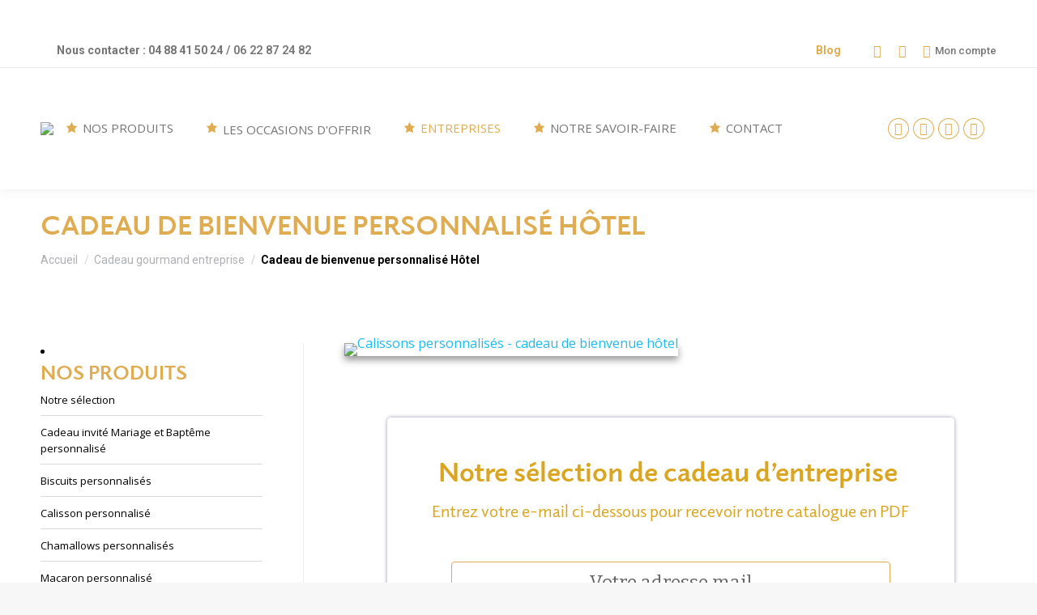

--- FILE ---
content_type: text/html; charset=UTF-8
request_url: https://declaration-gourmande.fr/contenu/cadeau-de-bienvenue-personnalise-hotels-24/
body_size: 48184
content:
<!DOCTYPE html>
<!--[if !(IE 6) | !(IE 7) | !(IE 8)  ]><!-->
<html lang="fr-FR" class="no-js">
<!--<![endif]-->
<head>
	<meta charset="UTF-8" />
		<meta name="viewport" content="width=device-width, initial-scale=1, maximum-scale=1, user-scalable=0">
		<meta name="theme-color" content="#dfac51"/>	<link rel="profile" href="https://gmpg.org/xfn/11" />
	<link rel="stylesheet" href="https://use.typekit.net/jyc6thh.css">
	<meta name='robots' content='index, follow, max-image-preview:large, max-snippet:-1, max-video-preview:-1' />
	<style>img:is([sizes="auto" i], [sizes^="auto," i]) { contain-intrinsic-size: 3000px 1500px }</style>
	
<!-- Google Tag Manager for WordPress by gtm4wp.com -->
<script data-cfasync="false" data-pagespeed-no-defer>
	var gtm4wp_datalayer_name = "dataLayer";
	var dataLayer = dataLayer || [];
	const gtm4wp_use_sku_instead = false;
	const gtm4wp_currency = 'EUR';
	const gtm4wp_product_per_impression = 10;
	const gtm4wp_clear_ecommerce = false;
	const gtm4wp_datalayer_max_timeout = 2000;
</script>
<!-- End Google Tag Manager for WordPress by gtm4wp.com -->
	<!-- This site is optimized with the Yoast SEO Premium plugin v22.1 (Yoast SEO v26.3) - https://yoast.com/wordpress/plugins/seo/ -->
	<title>Cadeau de bienvenue Hôtel - Déclaration Gourmande</title>
	<meta name="description" content="Vous souhaitez un cadeau de bienvenue dans votre hôtel ? Découvrez nos produits gourmands personnalisables : biscuit, calisson, guimauve" />
	<link rel="canonical" href="https://declaration-gourmande.fr/contenu/cadeau-de-bienvenue-personnalise-hotels-24/" />
	<meta property="og:locale" content="fr_FR" />
	<meta property="og:type" content="article" />
	<meta property="og:title" content="Cadeau de bienvenue Hôtel - Déclaration Gourmande" />
	<meta property="og:description" content="Vous souhaitez un cadeau de bienvenue dans votre hôtel ? Découvrez nos produits gourmands personnalisables : biscuit, calisson, guimauve" />
	<meta property="og:url" content="https://declaration-gourmande.fr/contenu/cadeau-de-bienvenue-personnalise-hotels-24/" />
	<meta property="og:site_name" content="Déclaration Gourmande - Biscuits personnalisés" />
	<meta property="article:published_time" content="2023-01-13T08:40:48+00:00" />
	<meta property="article:modified_time" content="2025-01-23T15:18:30+00:00" />
	<meta property="og:image" content="https://declaration-gourmande.fr/wp-content/uploads/2023/01/calisson-personnalise-hotel-dieu.jpg" />
	<meta property="og:image:width" content="870" />
	<meta property="og:image:height" content="384" />
	<meta property="og:image:type" content="image/jpeg" />
	<meta name="author" content="Déclaration gourmande" />
	<meta name="twitter:card" content="summary_large_image" />
	<meta name="twitter:label1" content="Écrit par" />
	<meta name="twitter:data1" content="Déclaration gourmande" />
	<meta name="twitter:label2" content="Durée de lecture estimée" />
	<meta name="twitter:data2" content="3 minutes" />
	<script type="application/ld+json" class="yoast-schema-graph">{"@context":"https://schema.org","@graph":[{"@type":"WebPage","@id":"https://declaration-gourmande.fr/contenu/cadeau-de-bienvenue-personnalise-hotels-24/","url":"https://declaration-gourmande.fr/contenu/cadeau-de-bienvenue-personnalise-hotels-24/","name":"Cadeau de bienvenue Hôtel - Déclaration Gourmande","isPartOf":{"@id":"https://declaration-gourmande.fr/#website"},"primaryImageOfPage":{"@id":"https://declaration-gourmande.fr/contenu/cadeau-de-bienvenue-personnalise-hotels-24/#primaryimage"},"image":{"@id":"https://declaration-gourmande.fr/contenu/cadeau-de-bienvenue-personnalise-hotels-24/#primaryimage"},"thumbnailUrl":"https://declaration-gourmande.fr/wp-content/uploads/2023/01/calisson-personnalise-hotel-dieu.jpg","datePublished":"2023-01-13T08:40:48+00:00","dateModified":"2025-01-23T15:18:30+00:00","author":{"@id":"https://declaration-gourmande.fr/#/schema/person/351280a6a5486689e9579234b8dd7be6"},"description":"Vous souhaitez un cadeau de bienvenue dans votre hôtel ? Découvrez nos produits gourmands personnalisables : biscuit, calisson, guimauve","inLanguage":"fr-FR","potentialAction":[{"@type":"ReadAction","target":["https://declaration-gourmande.fr/contenu/cadeau-de-bienvenue-personnalise-hotels-24/"]}]},{"@type":"ImageObject","inLanguage":"fr-FR","@id":"https://declaration-gourmande.fr/contenu/cadeau-de-bienvenue-personnalise-hotels-24/#primaryimage","url":"https://declaration-gourmande.fr/wp-content/uploads/2023/01/calisson-personnalise-hotel-dieu.jpg","contentUrl":"https://declaration-gourmande.fr/wp-content/uploads/2023/01/calisson-personnalise-hotel-dieu.jpg","width":870,"height":384,"caption":"calisson-personnalise-hotel-dieu"},{"@type":"WebSite","@id":"https://declaration-gourmande.fr/#website","url":"https://declaration-gourmande.fr/","name":"Déclaration Gourmande - Biscuits personnalisés","description":"","potentialAction":[{"@type":"SearchAction","target":{"@type":"EntryPoint","urlTemplate":"https://declaration-gourmande.fr/?s={search_term_string}"},"query-input":{"@type":"PropertyValueSpecification","valueRequired":true,"valueName":"search_term_string"}}],"inLanguage":"fr-FR"},{"@type":"Person","@id":"https://declaration-gourmande.fr/#/schema/person/351280a6a5486689e9579234b8dd7be6","name":"Déclaration gourmande","image":{"@type":"ImageObject","inLanguage":"fr-FR","@id":"https://declaration-gourmande.fr/#/schema/person/image/","url":"https://secure.gravatar.com/avatar/f54eaa6d41a756632bf997a2c09b2ae724cf48c6b7580aa0795ebbb5cb632ac6?s=96&d=mm&r=g","contentUrl":"https://secure.gravatar.com/avatar/f54eaa6d41a756632bf997a2c09b2ae724cf48c6b7580aa0795ebbb5cb632ac6?s=96&d=mm&r=g","caption":"Déclaration gourmande"},"sameAs":["https://declaration-gourmande.fr"],"url":"https://declaration-gourmande.fr/author/vaniseo/"}]}</script>
	<!-- / Yoast SEO Premium plugin. -->


<link rel='dns-prefetch' href='//fonts.googleapis.com' />
<link rel="alternate" type="application/rss+xml" title="Déclaration Gourmande - Biscuits personnalisés &raquo; Flux" href="https://declaration-gourmande.fr/feed/" />
<link rel="alternate" type="application/rss+xml" title="Déclaration Gourmande - Biscuits personnalisés &raquo; Flux des commentaires" href="https://declaration-gourmande.fr/comments/feed/" />
<script>
window._wpemojiSettings = {"baseUrl":"https:\/\/s.w.org\/images\/core\/emoji\/16.0.1\/72x72\/","ext":".png","svgUrl":"https:\/\/s.w.org\/images\/core\/emoji\/16.0.1\/svg\/","svgExt":".svg","source":{"concatemoji":"https:\/\/declaration-gourmande.fr\/wp-includes\/js\/wp-emoji-release.min.js?ver=6.8.3"}};
/*! This file is auto-generated */
!function(s,n){var o,i,e;function c(e){try{var t={supportTests:e,timestamp:(new Date).valueOf()};sessionStorage.setItem(o,JSON.stringify(t))}catch(e){}}function p(e,t,n){e.clearRect(0,0,e.canvas.width,e.canvas.height),e.fillText(t,0,0);var t=new Uint32Array(e.getImageData(0,0,e.canvas.width,e.canvas.height).data),a=(e.clearRect(0,0,e.canvas.width,e.canvas.height),e.fillText(n,0,0),new Uint32Array(e.getImageData(0,0,e.canvas.width,e.canvas.height).data));return t.every(function(e,t){return e===a[t]})}function u(e,t){e.clearRect(0,0,e.canvas.width,e.canvas.height),e.fillText(t,0,0);for(var n=e.getImageData(16,16,1,1),a=0;a<n.data.length;a++)if(0!==n.data[a])return!1;return!0}function f(e,t,n,a){switch(t){case"flag":return n(e,"\ud83c\udff3\ufe0f\u200d\u26a7\ufe0f","\ud83c\udff3\ufe0f\u200b\u26a7\ufe0f")?!1:!n(e,"\ud83c\udde8\ud83c\uddf6","\ud83c\udde8\u200b\ud83c\uddf6")&&!n(e,"\ud83c\udff4\udb40\udc67\udb40\udc62\udb40\udc65\udb40\udc6e\udb40\udc67\udb40\udc7f","\ud83c\udff4\u200b\udb40\udc67\u200b\udb40\udc62\u200b\udb40\udc65\u200b\udb40\udc6e\u200b\udb40\udc67\u200b\udb40\udc7f");case"emoji":return!a(e,"\ud83e\udedf")}return!1}function g(e,t,n,a){var r="undefined"!=typeof WorkerGlobalScope&&self instanceof WorkerGlobalScope?new OffscreenCanvas(300,150):s.createElement("canvas"),o=r.getContext("2d",{willReadFrequently:!0}),i=(o.textBaseline="top",o.font="600 32px Arial",{});return e.forEach(function(e){i[e]=t(o,e,n,a)}),i}function t(e){var t=s.createElement("script");t.src=e,t.defer=!0,s.head.appendChild(t)}"undefined"!=typeof Promise&&(o="wpEmojiSettingsSupports",i=["flag","emoji"],n.supports={everything:!0,everythingExceptFlag:!0},e=new Promise(function(e){s.addEventListener("DOMContentLoaded",e,{once:!0})}),new Promise(function(t){var n=function(){try{var e=JSON.parse(sessionStorage.getItem(o));if("object"==typeof e&&"number"==typeof e.timestamp&&(new Date).valueOf()<e.timestamp+604800&&"object"==typeof e.supportTests)return e.supportTests}catch(e){}return null}();if(!n){if("undefined"!=typeof Worker&&"undefined"!=typeof OffscreenCanvas&&"undefined"!=typeof URL&&URL.createObjectURL&&"undefined"!=typeof Blob)try{var e="postMessage("+g.toString()+"("+[JSON.stringify(i),f.toString(),p.toString(),u.toString()].join(",")+"));",a=new Blob([e],{type:"text/javascript"}),r=new Worker(URL.createObjectURL(a),{name:"wpTestEmojiSupports"});return void(r.onmessage=function(e){c(n=e.data),r.terminate(),t(n)})}catch(e){}c(n=g(i,f,p,u))}t(n)}).then(function(e){for(var t in e)n.supports[t]=e[t],n.supports.everything=n.supports.everything&&n.supports[t],"flag"!==t&&(n.supports.everythingExceptFlag=n.supports.everythingExceptFlag&&n.supports[t]);n.supports.everythingExceptFlag=n.supports.everythingExceptFlag&&!n.supports.flag,n.DOMReady=!1,n.readyCallback=function(){n.DOMReady=!0}}).then(function(){return e}).then(function(){var e;n.supports.everything||(n.readyCallback(),(e=n.source||{}).concatemoji?t(e.concatemoji):e.wpemoji&&e.twemoji&&(t(e.twemoji),t(e.wpemoji)))}))}((window,document),window._wpemojiSettings);
</script>
<link rel='stylesheet' id='sbi_styles-css' href='https://declaration-gourmande.fr/wp-content/plugins/instagram-feed/css/sbi-styles.min.css?ver=6.10.0' media='all' />
<style id='wp-emoji-styles-inline-css'>

	img.wp-smiley, img.emoji {
		display: inline !important;
		border: none !important;
		box-shadow: none !important;
		height: 1em !important;
		width: 1em !important;
		margin: 0 0.07em !important;
		vertical-align: -0.1em !important;
		background: none !important;
		padding: 0 !important;
	}
</style>
<style id='classic-theme-styles-inline-css'>
/*! This file is auto-generated */
.wp-block-button__link{color:#fff;background-color:#32373c;border-radius:9999px;box-shadow:none;text-decoration:none;padding:calc(.667em + 2px) calc(1.333em + 2px);font-size:1.125em}.wp-block-file__button{background:#32373c;color:#fff;text-decoration:none}
</style>
<link rel='stylesheet' id='ion.range-slider-css' href='https://declaration-gourmande.fr/wp-content/plugins/yith-woocommerce-ajax-product-filter-premium/assets/css/ion.range-slider.css?ver=2.3.1' media='all' />
<link rel='stylesheet' id='yith-wcan-shortcodes-css' href='https://declaration-gourmande.fr/wp-content/plugins/yith-woocommerce-ajax-product-filter-premium/assets/css/shortcodes.css?ver=5.15.1' media='all' />
<style id='yith-wcan-shortcodes-inline-css'>
:root{
	--yith-wcan-filters_colors_titles: #434343;
	--yith-wcan-filters_colors_background: #FFFFFF;
	--yith-wcan-filters_colors_accent: #A7144C;
	--yith-wcan-filters_colors_accent_r: 167;
	--yith-wcan-filters_colors_accent_g: 20;
	--yith-wcan-filters_colors_accent_b: 76;
	--yith-wcan-color_swatches_border_radius: 100%;
	--yith-wcan-color_swatches_size: 30px;
	--yith-wcan-labels_style_background: #FFFFFF;
	--yith-wcan-labels_style_background_hover: #A7144C;
	--yith-wcan-labels_style_background_active: #A7144C;
	--yith-wcan-labels_style_text: #434343;
	--yith-wcan-labels_style_text_hover: #FFFFFF;
	--yith-wcan-labels_style_text_active: #FFFFFF;
	--yith-wcan-anchors_style_text: #434343;
	--yith-wcan-anchors_style_text_hover: #A7144C;
	--yith-wcan-anchors_style_text_active: #A7144C;
}
</style>
<style id='global-styles-inline-css'>
:root{--wp--preset--aspect-ratio--square: 1;--wp--preset--aspect-ratio--4-3: 4/3;--wp--preset--aspect-ratio--3-4: 3/4;--wp--preset--aspect-ratio--3-2: 3/2;--wp--preset--aspect-ratio--2-3: 2/3;--wp--preset--aspect-ratio--16-9: 16/9;--wp--preset--aspect-ratio--9-16: 9/16;--wp--preset--color--black: #000000;--wp--preset--color--cyan-bluish-gray: #abb8c3;--wp--preset--color--white: #FFF;--wp--preset--color--pale-pink: #f78da7;--wp--preset--color--vivid-red: #cf2e2e;--wp--preset--color--luminous-vivid-orange: #ff6900;--wp--preset--color--luminous-vivid-amber: #fcb900;--wp--preset--color--light-green-cyan: #7bdcb5;--wp--preset--color--vivid-green-cyan: #00d084;--wp--preset--color--pale-cyan-blue: #8ed1fc;--wp--preset--color--vivid-cyan-blue: #0693e3;--wp--preset--color--vivid-purple: #9b51e0;--wp--preset--color--accent: #dfac51;--wp--preset--color--dark-gray: #111;--wp--preset--color--light-gray: #767676;--wp--preset--gradient--vivid-cyan-blue-to-vivid-purple: linear-gradient(135deg,rgba(6,147,227,1) 0%,rgb(155,81,224) 100%);--wp--preset--gradient--light-green-cyan-to-vivid-green-cyan: linear-gradient(135deg,rgb(122,220,180) 0%,rgb(0,208,130) 100%);--wp--preset--gradient--luminous-vivid-amber-to-luminous-vivid-orange: linear-gradient(135deg,rgba(252,185,0,1) 0%,rgba(255,105,0,1) 100%);--wp--preset--gradient--luminous-vivid-orange-to-vivid-red: linear-gradient(135deg,rgba(255,105,0,1) 0%,rgb(207,46,46) 100%);--wp--preset--gradient--very-light-gray-to-cyan-bluish-gray: linear-gradient(135deg,rgb(238,238,238) 0%,rgb(169,184,195) 100%);--wp--preset--gradient--cool-to-warm-spectrum: linear-gradient(135deg,rgb(74,234,220) 0%,rgb(151,120,209) 20%,rgb(207,42,186) 40%,rgb(238,44,130) 60%,rgb(251,105,98) 80%,rgb(254,248,76) 100%);--wp--preset--gradient--blush-light-purple: linear-gradient(135deg,rgb(255,206,236) 0%,rgb(152,150,240) 100%);--wp--preset--gradient--blush-bordeaux: linear-gradient(135deg,rgb(254,205,165) 0%,rgb(254,45,45) 50%,rgb(107,0,62) 100%);--wp--preset--gradient--luminous-dusk: linear-gradient(135deg,rgb(255,203,112) 0%,rgb(199,81,192) 50%,rgb(65,88,208) 100%);--wp--preset--gradient--pale-ocean: linear-gradient(135deg,rgb(255,245,203) 0%,rgb(182,227,212) 50%,rgb(51,167,181) 100%);--wp--preset--gradient--electric-grass: linear-gradient(135deg,rgb(202,248,128) 0%,rgb(113,206,126) 100%);--wp--preset--gradient--midnight: linear-gradient(135deg,rgb(2,3,129) 0%,rgb(40,116,252) 100%);--wp--preset--font-size--small: 13px;--wp--preset--font-size--medium: 20px;--wp--preset--font-size--large: 36px;--wp--preset--font-size--x-large: 42px;--wp--preset--spacing--20: 0.44rem;--wp--preset--spacing--30: 0.67rem;--wp--preset--spacing--40: 1rem;--wp--preset--spacing--50: 1.5rem;--wp--preset--spacing--60: 2.25rem;--wp--preset--spacing--70: 3.38rem;--wp--preset--spacing--80: 5.06rem;--wp--preset--shadow--natural: 6px 6px 9px rgba(0, 0, 0, 0.2);--wp--preset--shadow--deep: 12px 12px 50px rgba(0, 0, 0, 0.4);--wp--preset--shadow--sharp: 6px 6px 0px rgba(0, 0, 0, 0.2);--wp--preset--shadow--outlined: 6px 6px 0px -3px rgba(255, 255, 255, 1), 6px 6px rgba(0, 0, 0, 1);--wp--preset--shadow--crisp: 6px 6px 0px rgba(0, 0, 0, 1);}:where(.is-layout-flex){gap: 0.5em;}:where(.is-layout-grid){gap: 0.5em;}body .is-layout-flex{display: flex;}.is-layout-flex{flex-wrap: wrap;align-items: center;}.is-layout-flex > :is(*, div){margin: 0;}body .is-layout-grid{display: grid;}.is-layout-grid > :is(*, div){margin: 0;}:where(.wp-block-columns.is-layout-flex){gap: 2em;}:where(.wp-block-columns.is-layout-grid){gap: 2em;}:where(.wp-block-post-template.is-layout-flex){gap: 1.25em;}:where(.wp-block-post-template.is-layout-grid){gap: 1.25em;}.has-black-color{color: var(--wp--preset--color--black) !important;}.has-cyan-bluish-gray-color{color: var(--wp--preset--color--cyan-bluish-gray) !important;}.has-white-color{color: var(--wp--preset--color--white) !important;}.has-pale-pink-color{color: var(--wp--preset--color--pale-pink) !important;}.has-vivid-red-color{color: var(--wp--preset--color--vivid-red) !important;}.has-luminous-vivid-orange-color{color: var(--wp--preset--color--luminous-vivid-orange) !important;}.has-luminous-vivid-amber-color{color: var(--wp--preset--color--luminous-vivid-amber) !important;}.has-light-green-cyan-color{color: var(--wp--preset--color--light-green-cyan) !important;}.has-vivid-green-cyan-color{color: var(--wp--preset--color--vivid-green-cyan) !important;}.has-pale-cyan-blue-color{color: var(--wp--preset--color--pale-cyan-blue) !important;}.has-vivid-cyan-blue-color{color: var(--wp--preset--color--vivid-cyan-blue) !important;}.has-vivid-purple-color{color: var(--wp--preset--color--vivid-purple) !important;}.has-black-background-color{background-color: var(--wp--preset--color--black) !important;}.has-cyan-bluish-gray-background-color{background-color: var(--wp--preset--color--cyan-bluish-gray) !important;}.has-white-background-color{background-color: var(--wp--preset--color--white) !important;}.has-pale-pink-background-color{background-color: var(--wp--preset--color--pale-pink) !important;}.has-vivid-red-background-color{background-color: var(--wp--preset--color--vivid-red) !important;}.has-luminous-vivid-orange-background-color{background-color: var(--wp--preset--color--luminous-vivid-orange) !important;}.has-luminous-vivid-amber-background-color{background-color: var(--wp--preset--color--luminous-vivid-amber) !important;}.has-light-green-cyan-background-color{background-color: var(--wp--preset--color--light-green-cyan) !important;}.has-vivid-green-cyan-background-color{background-color: var(--wp--preset--color--vivid-green-cyan) !important;}.has-pale-cyan-blue-background-color{background-color: var(--wp--preset--color--pale-cyan-blue) !important;}.has-vivid-cyan-blue-background-color{background-color: var(--wp--preset--color--vivid-cyan-blue) !important;}.has-vivid-purple-background-color{background-color: var(--wp--preset--color--vivid-purple) !important;}.has-black-border-color{border-color: var(--wp--preset--color--black) !important;}.has-cyan-bluish-gray-border-color{border-color: var(--wp--preset--color--cyan-bluish-gray) !important;}.has-white-border-color{border-color: var(--wp--preset--color--white) !important;}.has-pale-pink-border-color{border-color: var(--wp--preset--color--pale-pink) !important;}.has-vivid-red-border-color{border-color: var(--wp--preset--color--vivid-red) !important;}.has-luminous-vivid-orange-border-color{border-color: var(--wp--preset--color--luminous-vivid-orange) !important;}.has-luminous-vivid-amber-border-color{border-color: var(--wp--preset--color--luminous-vivid-amber) !important;}.has-light-green-cyan-border-color{border-color: var(--wp--preset--color--light-green-cyan) !important;}.has-vivid-green-cyan-border-color{border-color: var(--wp--preset--color--vivid-green-cyan) !important;}.has-pale-cyan-blue-border-color{border-color: var(--wp--preset--color--pale-cyan-blue) !important;}.has-vivid-cyan-blue-border-color{border-color: var(--wp--preset--color--vivid-cyan-blue) !important;}.has-vivid-purple-border-color{border-color: var(--wp--preset--color--vivid-purple) !important;}.has-vivid-cyan-blue-to-vivid-purple-gradient-background{background: var(--wp--preset--gradient--vivid-cyan-blue-to-vivid-purple) !important;}.has-light-green-cyan-to-vivid-green-cyan-gradient-background{background: var(--wp--preset--gradient--light-green-cyan-to-vivid-green-cyan) !important;}.has-luminous-vivid-amber-to-luminous-vivid-orange-gradient-background{background: var(--wp--preset--gradient--luminous-vivid-amber-to-luminous-vivid-orange) !important;}.has-luminous-vivid-orange-to-vivid-red-gradient-background{background: var(--wp--preset--gradient--luminous-vivid-orange-to-vivid-red) !important;}.has-very-light-gray-to-cyan-bluish-gray-gradient-background{background: var(--wp--preset--gradient--very-light-gray-to-cyan-bluish-gray) !important;}.has-cool-to-warm-spectrum-gradient-background{background: var(--wp--preset--gradient--cool-to-warm-spectrum) !important;}.has-blush-light-purple-gradient-background{background: var(--wp--preset--gradient--blush-light-purple) !important;}.has-blush-bordeaux-gradient-background{background: var(--wp--preset--gradient--blush-bordeaux) !important;}.has-luminous-dusk-gradient-background{background: var(--wp--preset--gradient--luminous-dusk) !important;}.has-pale-ocean-gradient-background{background: var(--wp--preset--gradient--pale-ocean) !important;}.has-electric-grass-gradient-background{background: var(--wp--preset--gradient--electric-grass) !important;}.has-midnight-gradient-background{background: var(--wp--preset--gradient--midnight) !important;}.has-small-font-size{font-size: var(--wp--preset--font-size--small) !important;}.has-medium-font-size{font-size: var(--wp--preset--font-size--medium) !important;}.has-large-font-size{font-size: var(--wp--preset--font-size--large) !important;}.has-x-large-font-size{font-size: var(--wp--preset--font-size--x-large) !important;}
:where(.wp-block-post-template.is-layout-flex){gap: 1.25em;}:where(.wp-block-post-template.is-layout-grid){gap: 1.25em;}
:where(.wp-block-columns.is-layout-flex){gap: 2em;}:where(.wp-block-columns.is-layout-grid){gap: 2em;}
:root :where(.wp-block-pullquote){font-size: 1.5em;line-height: 1.6;}
</style>
<link rel='stylesheet' id='contact-form-7-css' href='https://declaration-gourmande.fr/wp-content/plugins/contact-form-7/includes/css/styles.css?ver=6.1.3' media='all' />
<style id='woocommerce-inline-inline-css'>
.woocommerce form .form-row .required { visibility: visible; }
</style>
<link rel='stylesheet' id='megamenu-css' href='https://declaration-gourmande.fr/wp-content/uploads/maxmegamenu/style.css?ver=488390' media='all' />
<link rel='stylesheet' id='dashicons-css' href='https://declaration-gourmande.fr/wp-includes/css/dashicons.min.css?ver=6.8.3' media='all' />
<style id='dashicons-inline-css'>
[data-font="Dashicons"]:before {font-family: 'Dashicons' !important;content: attr(data-icon) !important;speak: none !important;font-weight: normal !important;font-variant: normal !important;text-transform: none !important;line-height: 1 !important;font-style: normal !important;-webkit-font-smoothing: antialiased !important;-moz-osx-font-smoothing: grayscale !important;}
</style>
<link rel='stylesheet' id='brands-styles-css' href='https://declaration-gourmande.fr/wp-content/plugins/woocommerce/assets/css/brands.css?ver=10.3.7' media='all' />
<link rel='stylesheet' id='the7-font-css' href='https://declaration-gourmande.fr/wp-content/themes/dt-the7/fonts/icomoon-the7-font/icomoon-the7-font.min.css?ver=12.9.1' media='all' />
<link rel='stylesheet' id='the7-awesome-fonts-css' href='https://declaration-gourmande.fr/wp-content/themes/dt-the7/fonts/FontAwesome/css/all.min.css?ver=12.9.1' media='all' />
<link rel='stylesheet' id='the7-awesome-fonts-back-css' href='https://declaration-gourmande.fr/wp-content/themes/dt-the7/fonts/FontAwesome/back-compat.min.css?ver=12.9.1' media='all' />
<link rel='stylesheet' id='the7-Defaults-css' href='https://declaration-gourmande.fr/wp-content/uploads/smile_fonts/Defaults/Defaults.css?ver=6.8.3' media='all' />
<link rel='stylesheet' id='js_composer_front-css' href='https://declaration-gourmande.fr/wp-content/plugins/js_composer/assets/css/js_composer.min.css?ver=8.7.2' media='all' />
<link rel='stylesheet' id='photoswipe-css' href='https://declaration-gourmande.fr/wp-content/plugins/woocommerce/assets/css/photoswipe/photoswipe.min.css?ver=10.3.7' media='all' />
<link rel='stylesheet' id='photoswipe-default-skin-css' href='https://declaration-gourmande.fr/wp-content/plugins/woocommerce/assets/css/photoswipe/default-skin/default-skin.min.css?ver=10.3.7' media='all' />
<link rel='stylesheet' id='yith_wapo_front-css' href='https://declaration-gourmande.fr/wp-content/plugins/yith-woocommerce-advanced-product-options-premium/assets/css/front.css?ver=4.28.0' media='all' />
<style id='yith_wapo_front-inline-css'>
:root{--yith-wapo-required-option-color:#AF2323;--yith-wapo-checkbox-style:5px;--yith-wapo-color-swatch-style:2px;--yith-wapo-label-font-size:16px;--yith-wapo-description-font-size:12px;--yith-wapo-color-swatch-size:40px;--yith-wapo-block-padding:px px px px ;--yith-wapo-block-background-color:#ffffff;--yith-wapo-accent-color-color:#03bfac;--yith-wapo-form-border-color-color:#7a7a7a;--yith-wapo-price-box-colors-text:#474747;--yith-wapo-price-box-colors-background:#ffffff;--yith-wapo-uploads-file-colors-background:#f3f3f3;--yith-wapo-uploads-file-colors-border:#c4c4c4;--yith-wapo-tooltip-colors-text:#ffffff;--yith-wapo-tooltip-colors-background:#03bfac;}
</style>
<link rel='stylesheet' id='yith_wapo_jquery-ui-css' href='https://declaration-gourmande.fr/wp-content/plugins/yith-woocommerce-advanced-product-options-premium/assets/css/jquery/jquery-ui-1.13.2.css?ver=4.28.0' media='all' />
<link rel='stylesheet' id='yith-plugin-fw-icon-font-css' href='https://declaration-gourmande.fr/wp-content/plugins/yith-google-product-feed-for-woocommerce-premium/plugin-fw/assets/css/yith-icon.css?ver=4.7.5' media='all' />
<link rel='stylesheet' id='wp-color-picker-css' href='https://declaration-gourmande.fr/wp-admin/css/color-picker.min.css?ver=6.8.3' media='all' />
<link rel='stylesheet' id='dt-web-fonts-css' href='https://fonts.googleapis.com/css?family=Roboto:400,500,600,700%7COpen+Sans:400,600,700' media='all' />
<link rel='stylesheet' id='dt-main-css' href='https://declaration-gourmande.fr/wp-content/themes/dt-the7/css/main.min.css?ver=12.9.1' media='all' />
<link rel='stylesheet' id='the7-custom-scrollbar-css' href='https://declaration-gourmande.fr/wp-content/themes/dt-the7/lib/custom-scrollbar/custom-scrollbar.min.css?ver=12.9.1' media='all' />
<link rel='stylesheet' id='the7-wpbakery-css' href='https://declaration-gourmande.fr/wp-content/themes/dt-the7/css/wpbakery.min.css?ver=12.9.1' media='all' />
<link rel='stylesheet' id='the7-css-vars-css' href='https://declaration-gourmande.fr/wp-content/uploads/the7-css/css-vars.css?ver=37dc52a0d55b' media='all' />
<link rel='stylesheet' id='dt-custom-css' href='https://declaration-gourmande.fr/wp-content/uploads/the7-css/custom.css?ver=37dc52a0d55b' media='all' />
<link rel='stylesheet' id='wc-dt-custom-css' href='https://declaration-gourmande.fr/wp-content/uploads/the7-css/compatibility/wc-dt-custom.css?ver=37dc52a0d55b' media='all' />
<link rel='stylesheet' id='dt-media-css' href='https://declaration-gourmande.fr/wp-content/uploads/the7-css/media.css?ver=37dc52a0d55b' media='all' />
<link rel='stylesheet' id='the7-mega-menu-css' href='https://declaration-gourmande.fr/wp-content/uploads/the7-css/mega-menu.css?ver=37dc52a0d55b' media='all' />
<link rel='stylesheet' id='style-css' href='https://declaration-gourmande.fr/wp-content/themes/dt-the7-child/style.css?ver=12.9.1' media='all' />
<link rel='stylesheet' id='cp-animate-slide-css' href='https://declaration-gourmande.fr/wp-content/plugins/convertplug/modules/assets/css/minified-animation/slide.min.css?ver=3.6.2' media='all' />
<link rel='stylesheet' id='cp-animate-bounce-css' href='https://declaration-gourmande.fr/wp-content/plugins/convertplug/modules/assets/css/minified-animation/bounce.min.css?ver=3.6.2' media='all' />
<link rel='stylesheet' id='convert-plus-module-main-style-css' href='https://declaration-gourmande.fr/wp-content/plugins/convertplug/modules/assets/css/cp-module-main.css?ver=3.6.2' media='all' />
<link rel='stylesheet' id='convert-plus-modal-style-css' href='https://declaration-gourmande.fr/wp-content/plugins/convertplug/modules/modal/assets/css/modal.min.css?ver=3.6.2' media='all' />
<link rel='stylesheet' id='sib-front-css-css' href='https://declaration-gourmande.fr/wp-content/plugins/mailin/css/mailin-front.css?ver=6.8.3' media='all' />
<script type="text/template" id="tmpl-variation-template">
	<div class="woocommerce-variation-description">{{{ data.variation.variation_description }}}</div>
	<div class="woocommerce-variation-price">{{{ data.variation.price_html }}}</div>
	<div class="woocommerce-variation-availability">{{{ data.variation.availability_html }}}</div>
</script>
<script type="text/template" id="tmpl-unavailable-variation-template">
	<p role="alert">Désolé, ce produit n&rsquo;est pas disponible. Veuillez choisir une combinaison différente.</p>
</script>
<script src="https://declaration-gourmande.fr/wp-includes/js/jquery/jquery.min.js?ver=3.7.1" id="jquery-core-js"></script>
<script src="https://declaration-gourmande.fr/wp-includes/js/jquery/jquery-migrate.min.js?ver=3.4.1" id="jquery-migrate-js"></script>
<script src="https://declaration-gourmande.fr/wp-content/plugins/woocommerce/assets/js/jquery-blockui/jquery.blockUI.min.js?ver=2.7.0-wc.10.3.7" id="wc-jquery-blockui-js" data-wp-strategy="defer"></script>
<script id="wc-add-to-cart-js-extra">
var wc_add_to_cart_params = {"ajax_url":"\/wp-admin\/admin-ajax.php","wc_ajax_url":"\/?wc-ajax=%%endpoint%%","i18n_view_cart":"Voir le panier","cart_url":"https:\/\/declaration-gourmande.fr\/commande-rapide\/","is_cart":"","cart_redirect_after_add":"no"};
</script>
<script src="https://declaration-gourmande.fr/wp-content/plugins/woocommerce/assets/js/frontend/add-to-cart.min.js?ver=10.3.7" id="wc-add-to-cart-js" data-wp-strategy="defer"></script>
<script src="https://declaration-gourmande.fr/wp-content/plugins/woocommerce/assets/js/js-cookie/js.cookie.min.js?ver=2.1.4-wc.10.3.7" id="wc-js-cookie-js" defer data-wp-strategy="defer"></script>
<script id="woocommerce-js-extra">
var woocommerce_params = {"ajax_url":"\/wp-admin\/admin-ajax.php","wc_ajax_url":"\/?wc-ajax=%%endpoint%%","i18n_password_show":"Afficher le mot de passe","i18n_password_hide":"Masquer le mot de passe"};
</script>
<script src="https://declaration-gourmande.fr/wp-content/plugins/woocommerce/assets/js/frontend/woocommerce.min.js?ver=10.3.7" id="woocommerce-js" defer data-wp-strategy="defer"></script>
<script src="https://declaration-gourmande.fr/wp-content/plugins/js_composer/assets/js/vendors/woocommerce-add-to-cart.js?ver=8.7.2" id="vc_woocommerce-add-to-cart-js-js"></script>
<script src="https://declaration-gourmande.fr/wp-includes/js/underscore.min.js?ver=1.13.7" id="underscore-js"></script>
<script id="wp-util-js-extra">
var _wpUtilSettings = {"ajax":{"url":"\/wp-admin\/admin-ajax.php"}};
</script>
<script src="https://declaration-gourmande.fr/wp-includes/js/wp-util.min.js?ver=6.8.3" id="wp-util-js"></script>
<script id="dt-above-fold-js-extra">
var dtLocal = {"themeUrl":"https:\/\/declaration-gourmande.fr\/wp-content\/themes\/dt-the7","passText":"Pour voir ce contenu, entrer le mots de passe:","moreButtonText":{"loading":"Chargement ...","loadMore":"Charger la suite"},"postID":"271","ajaxurl":"https:\/\/declaration-gourmande.fr\/wp-admin\/admin-ajax.php","REST":{"baseUrl":"https:\/\/declaration-gourmande.fr\/wp-json\/the7\/v1","endpoints":{"sendMail":"\/send-mail"}},"contactMessages":{"required":"One or more fields have an error. Please check and try again.","terms":"Veuillez accepter la politique de confidentialit\u00e9.","fillTheCaptchaError":"Veuillez remplir le captcha."},"captchaSiteKey":"","ajaxNonce":"cbd05c5a10","pageData":"","themeSettings":{"smoothScroll":"off","lazyLoading":false,"desktopHeader":{"height":150},"ToggleCaptionEnabled":"disabled","ToggleCaption":"Navigation","floatingHeader":{"showAfter":94,"showMenu":true,"height":90,"logo":{"showLogo":true,"html":"<img class=\" preload-me\" src=\"https:\/\/declaration-gourmande.fr\/wp-content\/uploads\/2023\/01\/declaration-gourmande-logo-1465912318.png\" srcset=\"https:\/\/declaration-gourmande.fr\/wp-content\/uploads\/2023\/01\/declaration-gourmande-logo-1465912318.png 200w\" width=\"200\" height=\"200\"   sizes=\"200px\" alt=\"D\u00e9claration Gourmande - Biscuits personnalis\u00e9s\" \/>","url":"https:\/\/declaration-gourmande.fr\/"}},"topLine":{"floatingTopLine":{"logo":{"showLogo":false,"html":""}}},"mobileHeader":{"firstSwitchPoint":992,"secondSwitchPoint":778,"firstSwitchPointHeight":60,"secondSwitchPointHeight":60,"mobileToggleCaptionEnabled":"disabled","mobileToggleCaption":"Menu"},"stickyMobileHeaderFirstSwitch":{"logo":{"html":"<img class=\" preload-me\" src=\"https:\/\/declaration-gourmande.fr\/wp-content\/uploads\/2023\/01\/declaration-gourmande-logo-1465912318.png\" srcset=\"https:\/\/declaration-gourmande.fr\/wp-content\/uploads\/2023\/01\/declaration-gourmande-logo-1465912318.png 200w\" width=\"200\" height=\"200\"   sizes=\"200px\" alt=\"D\u00e9claration Gourmande - Biscuits personnalis\u00e9s\" \/>"}},"stickyMobileHeaderSecondSwitch":{"logo":{"html":"<img class=\" preload-me\" src=\"https:\/\/declaration-gourmande.fr\/wp-content\/uploads\/2023\/01\/declaration-gourmande-logo-1465912318.png\" srcset=\"https:\/\/declaration-gourmande.fr\/wp-content\/uploads\/2023\/01\/declaration-gourmande-logo-1465912318.png 200w\" width=\"200\" height=\"200\"   sizes=\"200px\" alt=\"D\u00e9claration Gourmande - Biscuits personnalis\u00e9s\" \/>"}},"sidebar":{"switchPoint":992},"boxedWidth":"1280px"},"VCMobileScreenWidth":"768","wcCartFragmentHash":"d6385d4bfedaa6ce0895a42f02aefa7f"};
var dtShare = {"shareButtonText":{"facebook":"Partager sur Facebook","twitter":"Share on X","pinterest":"Partager sur Pinterest","linkedin":"Partager sur Linkedin","whatsapp":"Partager sur Whatsapp"},"overlayOpacity":"85"};
</script>
<script src="https://declaration-gourmande.fr/wp-content/themes/dt-the7/js/above-the-fold.min.js?ver=12.9.1" id="dt-above-fold-js"></script>
<script src="https://declaration-gourmande.fr/wp-content/themes/dt-the7/js/compatibility/woocommerce/woocommerce.min.js?ver=12.9.1" id="dt-woocommerce-js"></script>
<script id="sib-front-js-js-extra">
var sibErrMsg = {"invalidMail":"Veuillez entrer une adresse e-mail valide.","requiredField":"Veuillez compl\u00e9ter les champs obligatoires.","invalidDateFormat":"Veuillez entrer une date valide.","invalidSMSFormat":"Veuillez entrer une num\u00e9ro de t\u00e9l\u00e9phone valide."};
var ajax_sib_front_object = {"ajax_url":"https:\/\/declaration-gourmande.fr\/wp-admin\/admin-ajax.php","ajax_nonce":"51aeab7bfa","flag_url":"https:\/\/declaration-gourmande.fr\/wp-content\/plugins\/mailin\/img\/flags\/"};
</script>
<script src="https://declaration-gourmande.fr/wp-content/plugins/mailin/js/mailin-front.js?ver=1763463478" id="sib-front-js-js"></script>
<script></script><link rel="https://api.w.org/" href="https://declaration-gourmande.fr/wp-json/" /><link rel="alternate" title="JSON" type="application/json" href="https://declaration-gourmande.fr/wp-json/wp/v2/posts/271" /><link rel="EditURI" type="application/rsd+xml" title="RSD" href="https://declaration-gourmande.fr/xmlrpc.php?rsd" />
<meta name="generator" content="WordPress 6.8.3" />
<meta name="generator" content="WooCommerce 10.3.7" />
<link rel='shortlink' href='https://declaration-gourmande.fr/?p=271' />
<link rel="alternate" title="oEmbed (JSON)" type="application/json+oembed" href="https://declaration-gourmande.fr/wp-json/oembed/1.0/embed?url=https%3A%2F%2Fdeclaration-gourmande.fr%2Fcontenu%2Fcadeau-de-bienvenue-personnalise-hotels-24%2F" />
<link rel="alternate" title="oEmbed (XML)" type="text/xml+oembed" href="https://declaration-gourmande.fr/wp-json/oembed/1.0/embed?url=https%3A%2F%2Fdeclaration-gourmande.fr%2Fcontenu%2Fcadeau-de-bienvenue-personnalise-hotels-24%2F&#038;format=xml" />

<!-- Google Tag Manager for WordPress by gtm4wp.com -->
<!-- GTM Container placement set to automatic -->
<script data-cfasync="false" data-pagespeed-no-defer>
	var dataLayer_content = {"pagePostType":"post","pagePostType2":"single-post","pageCategory":["cadeau-gourmand-entreprise-3"],"pageAttributes":["cadeau-invite-bapteme-personnalise","cadeau-invite-mariage-champetre","cadeau-invite-mariage-personnalise","lavande-mariage","lavande-pour-mariage","mariage-lavande","savon-bapteme","savon-de-marseille-personnalise","savon-mariage","savon-personnalise"],"pagePostAuthor":"Déclaration gourmande"};
	dataLayer.push( dataLayer_content );
</script>
<script data-cfasync="false" data-pagespeed-no-defer>
(function(w,d,s,l,i){w[l]=w[l]||[];w[l].push({'gtm.start':
new Date().getTime(),event:'gtm.js'});var f=d.getElementsByTagName(s)[0],
j=d.createElement(s),dl=l!='dataLayer'?'&l='+l:'';j.async=true;j.src=
'//www.googletagmanager.com/gtm.js?id='+i+dl;f.parentNode.insertBefore(j,f);
})(window,document,'script','dataLayer','GTM-T8W8MF');
</script>
<!-- End Google Tag Manager for WordPress by gtm4wp.com --><meta property="og:url" content="https://declaration-gourmande.fr/contenu/cadeau-de-bienvenue-personnalise-hotels-24/" /><meta property="og:site_name" content="Déclaration Gourmande - Biscuits personnalisés" /><meta property="og:type" content="article" /><meta property="og:title" content="Cadeau de bienvenue personnalisé Hôtel" /><meta property="og:image" content="https://declaration-gourmande.fr/wp-content/uploads/2023/01/calisson-personnalise-hotel-dieu.jpg" /><meta property="og:description" content="" /><meta property="article:published_time" content="2023-01-13T09:40:48+01:00" /><meta property="article:author" content="Déclaration gourmande" />	<noscript><style>.woocommerce-product-gallery{ opacity: 1 !important; }</style></noscript>
	<meta name="generator" content="Powered by WPBakery Page Builder - drag and drop page builder for WordPress."/>
<link rel="icon" href="https://declaration-gourmande.fr/wp-content/uploads/2023/01/declaration-gourmande-logo-1465912318.png" type="image/png" sizes="16x16"/><noscript><style> .wpb_animate_when_almost_visible { opacity: 1; }</style></noscript><style type="text/css">/** Mega Menu CSS: fs **/</style>
<style id='the7-custom-inline-css' type='text/css'>
#content > div > div.woocommerce-cart-wrap > div > div > table > tbody > tr.woocommerce-shipping-totals.shipping > td > p {
    border-top: 1px solid;
	  border-color: var(--the7-divider-color);
    padding: 10px 0;
}

#shipping_method{
	margin-bottom: 1%;
}

.sub-nav .menu-item i.fa,
.sub-nav .menu-item i.fas,
.sub-nav .menu-item i.far,
.sub-nav .menu-item i.fab {
	text-align: center;
	width: 1.25em;
}

@font-face {
    font-family: 'nickainleynormal';
    src: url('https://declaration-gourmande.fr/wp-content/themes/dt-the7-child/fonts/nickainley/nickainley-normal-webfont.eot');
    src: url('https://declaration-gourmande.fr/wp-content/themes/dt-the7-child/fonts/nickainley/nickainley-normal-webfont.eot?#iefix') format('embedded-opentype'),
         url('https://declaration-gourmande.fr/wp-content/themes/dt-the7-child/fonts/nickainley/nickainley-normal-webfont.woff2') format('woff2'),
         url('https://declaration-gourmande.fr/wp-content/themes/dt-the7-child/fonts/nickainley/nickainley-normal-webfont.woff') format('woff'),
         url('https://declaration-gourmande.fr/wp-content/themes/dt-the7-child/fonts/nickainley/nickainley-normal-webfont.ttf') format('truetype'),
         url('https://declaration-gourmande.fr/wp-content/themes/dt-the7-child/fonts/nickainley/nickainley-normal-webfont.svg#nickainleynormal') format('svg');
    font-weight: normal;
    font-style: normal;

}

/* logo */ 

.branding a img, .branding img {
    max-width: 70%;
    height: auto;
}

/* logo */

.breadcrumbs {
    margin-top: 1%;
}

.entry-title, h2 {
	font-family: elido,sans-serif!important;
	font-weight: 700!important;
	font-style: normal!important;
}

li::marker {
	    color: transparent!important;
}

/* fix image galleries */

.single.single-product .woocommerce-product-gallery__image.flex-active-slide a img {
    max-height: 600px;
}

/*Taille h2 description*/
.product .woocommerce-product-details__short-description h2{
	font-size: 1.2em;
}

/* champs de texte des produits */
.single-product .options.default-closed.per-row-1.grid {
	display:flex!important
}

/* titre choisir rubans */
.wapo-addon-title {
	font-size:16px!important;
	color:#404040!important;
	font-family:'roboto'!important;
	font-weight:300!important;
}

/* largeur oprions ruban */
.yith-wapo-option-value {
	width:50%!important;
}

.page #main, .category #main, .single-post #main {
	padding-top:30px!important;
}

/* shadow sur photos */
.imgrangee img {
    box-shadow: 0px 5px 8px 0px #3333337d;
}

/* menu flottant */
.sticky-on .branding a img, .branding img {
    max-width: 40%;
}
.sticky-on #mega-menu-wrap-primary #mega-menu-primary {
    padding: 25px 0px 0px 0px;
}

/* mega menu */
.mega-menu-description {
	display:none!important;
}
#mega-menu-wrap-primary #mega-menu-primary li.mega-menu-item a.mega-menu-link:before {
    color: #dfac51!important;
}

.category article {
	display:none!important;
}

/* sidebar articles */
#block-13, #block-12 {
	padding-top:0px!important;
	padding-bottom:0px!important;
}
.tagsarticles a {
	font-size:1.2em!important;
	margin-bottom:0.5em!important;
}

/* liens dans contenu des pages et articles */
.bloclien a {
    color: #dfac51;
    text-decoration: none;
}
.bloclien a:hover {
    color: black;
    text-decoration: none;
}

/* fils d'ariane */
.breadcrumbs .current {
    font-weight: bold;
    color: black;
}
.single-product .breadcrumbs:last-child {
	color:black;
	font-weight:bold;
}

/* pied de page */
.piedpage {
display: flex;
}
.bottom-text-block {
	display: flex;
  justify-content: space-around;
}

#branding-bottom img {
    width: 60%;
    height: 60%;
}
#branding-bottom {
	  text-align: center;
}

.divfooter {
    display: flex;
    justify-content: space-evenly!important;
    align-items: center!important;
}

.textfooter {
	font-size:1.2em;
	font-family:'elido';
	color: #757575;
}

#footer .wf-wrap {
    margin-bottom: -1%;
}

#footer h5 {
    text-align: center;
}

#footer .wp-block-image {
	text-align:center;
}

#block-23 .wp-block-group__inner-container {
	margin-top: -9.5%;
}
#block-22 .wp-block-group__inner-container {
	margin-top: -18.5%;
}

/* Mise en forme des page produits */
.yith-wapo-block .yith-wapo-addon.yith-wapo-addon-type-textarea .yith-wapo-option textarea {
    min-height: 80px!important;
		width: 100%!important;
		min-width: 100%!important;
		max-width: 100%!important;
}

.yith-wapo-block .yith-wapo-addon .options.per-row-1 .yith-wapo-option {
    width: 100%!important;
		min-width: 100%!important;
    max-width: 100%!important;
    float: left;
}

/* Masquer les étoiles required */
#yith-wapo-addon-6 > div.addon-header > h3 > span.required{
	display: none;
}

#yith-wapo-option-2-0 > div > div > div > label > span{
	display: none;
}

/* Couleur du texte choix ruban */
#yith-wapo-addon-6 > div.addon-header > h3 > span:nth-child(1){
	  color: #dfac51;
    font-family: 'elido' !important;
    font-size: 1.1em;
}

/*mobile */

@media screen and (max-width: 600px) {
	.divfooter {
    display: inherit!important;
	}
}

.mobile-header-bar .mobile-branding img {
    max-width: 50%;;
}

.subtitle-text {
	display:none;
}

#mobile-menu .menu-item-419>.next-level-button:after{
    content:"";
    width:242px;
    height:100%;
    position:absolute;
    left:-210px;
}
#mobile-menu .menu-item-419.open-sub>.next-level-button:after{
    transform: rotate(-45deg);
    left: -180px;
    top: 80px;
}

#mobile-menu .menu-item-434>.next-level-button:after{
    content:"";
    width:242px;
    height:100%;
    position:absolute;
    left:-210px;
}
#mobile-menu .menu-item-434.open-sub>.next-level-button:after{
    transform: rotate(-45deg);
    left: -180px;
    top: 80px;
}

#mobile-menu .menu-item-441>.next-level-button:after{
    content:"";
    width:242px;
    height:100%;
    position:absolute;
    left:-210px;
}
#mobile-menu .menu-item-441.open-sub>.next-level-button:after{
    transform: rotate(-45deg);
    left: -180px;
    top: 80px;
}

#mobile-menu .menu-item-446>.next-level-button:after{
    content:"";
    width:242px;
    height:100%;
    position:absolute;
    left:-210px;
}
#mobile-menu .menu-item-446.open-sub>.next-level-button:after{
    transform: rotate(-45deg);
    left: -180px;
    top: 80px;
}

.titreselecprod h3, .titreselecprod h4, #footer h5 {
    font-family: 'elido'!important;
}

.vc_btn3.vc_btn3-color-orange, .vc_btn3.vc_btn3-color-orange.vc_btn3-style-flat {
    background-color: #dfac51!important;
}

#primary-menu {
	width:99%!important;
}

.header-bar .mini-widgets {
    width: 13%!important;
}

#bottom-menu .menu-text, .piedpage p {
    font-family: 'elido'!important;
}

h2, h3, h4, h4, h6 {
	font-family:'elido'!important;
}

/* page produit */

#yith-wapo-container{
	width:100%;
}

.variations label, .single-product .options label {
    color: #dfac51;
    font-family: 'elido'!important;
    font-size: 1.1em;
}
/* masquer l'option reset des variations */

.reset_variations{
	display: none!important;
} 

/* Bouton de partage page produits */
#product-1818 > div.summary.entry-summary > div.single-share-box > div.share-buttons{
	margin-top: 10%!important;
}

/* panier */

.shopping-cart-wrap {
    background-color: #bfbfbf!important;
}

li::marker {
    color: black!important;
}

.sidebar-content li::marker {
    color: transparent!important;
}

/* tel barre haute */

.multipurpose_4 {
    margin-left: -4%!important;
    font-size: 0.9em!important;
    font-weight: 600!important;
}

/* categories produits */

.term-108 .woocommerce-product-details__short-description h3 {
    font-size: 1em;
    font-weight: 700;
    line-height: 1.5em;
}

/* Correction Bandeau Notice Woocommerce mobile*/

@media only screen and (max-width: 768px) {
 .woocommerce-store-notice, p.demo_store {
        position: fixed!important;
        display: block;
        top: 0!important;
    }
#the7-body > p.woocommerce-store-notice.demo_store{
        top: 0!important;
	}
}
/* Correction Bandeau Notice Woocommerce descktop*/
@media only screen and (min-width: 769px) {
.woocommerce-store-notice, p.demo_store {
    position: fixed!important;
        display: block;
        top: 0!important;
	font-size: 1.6em;
	padding: 6px 1px 6px 0px;
    }
}

#page > div.masthead.inline-header.left.widgets.full-height.shadow-decoration.shadow-mobile-header-decoration.small-mobile-menu-icon.dt-parent-menu-clickable.show-sub-menu-on-hover.fixed-masthead.sticky-off > div.top-bar.full-width-line.top-bar-line-hide{
	margin-top: 40px !important;
}
#page > div.masthead.inline-header.left.widgets.full-height.shadow-decoration.shadow-mobile-header-decoration.small-mobile-menu-icon.dt-parent-menu-clickable.show-sub-menu-on-hover.fixed-masthead.sticky-on > div.top-bar.full-width-line.top-bar-line-hide{
	margin-top: 40px !important;
}
#fancy-header{
	margin-top: 40px !important;
}

@media only screen and (max-width: 768px) {
.masthead:not(.side-header):not(.side-header-menu-icon) .mobile-header-bar {
    margin: 90px 0 0 0 !important;
}
}


/*ARTICLES*/
/*uniformise les polices*/
article > div > pre{
	font-family: "Open Sans", Helvetica, Arial, Verdana, sans-serif !important;
}

/*Positionne le bandeau promo sous le menu mobile*/
@media only screen and (max-width: 768px) {
.woocommerce-store-notice, p.demo_store {
        z-index: 9601 !important;
}
}

</style>
</head>
<body id="the7-body" class="wp-singular post-template-default single single-post postid-271 single-format-standard wp-embed-responsive wp-theme-dt-the7 wp-child-theme-dt-the7-child theme-dt-the7 woocommerce-demo-store woocommerce-no-js mega-menu-primary yith-wcan-pro no-comments dt-responsive-on right-mobile-menu-close-icon ouside-menu-close-icon mobile-hamburger-close-bg-enable mobile-hamburger-close-bg-hover-enable  fade-medium-mobile-menu-close-icon fade-medium-menu-close-icon srcset-enabled btn-flat custom-btn-color custom-btn-hover-color phantom-sticky phantom-shadow-decoration phantom-main-logo-on floating-top-bar sticky-mobile-header top-header first-switch-logo-left first-switch-menu-right second-switch-logo-left second-switch-menu-right right-mobile-menu layzr-loading-on popup-message-style the7-ver-12.9.1 dt-fa-compatibility wpb-js-composer js-comp-ver-8.7.2 vc_responsive">
<p role="complementary" aria-label="Notification de la boutique" class="woocommerce-store-notice demo_store" data-notice-id="0941edee899d26d18d5004d006141ab7" style="display:none;">-10% sur les commandes de plus de 90 € avec le code : 
<span><span>MERCI</span> </span> <a role="button" href="#" class="woocommerce-store-notice__dismiss-link">Ignorer</a></p>
<!-- GTM Container placement set to automatic -->
<!-- Google Tag Manager (noscript) -->
				<noscript><iframe src="https://www.googletagmanager.com/ns.html?id=GTM-T8W8MF" height="0" width="0" style="display:none;visibility:hidden" aria-hidden="true"></iframe></noscript>
<!-- End Google Tag Manager (noscript) --><!-- The7 12.9.1 -->

<div id="page" >
	<a class="skip-link screen-reader-text" href="#content">Aller au contenu</a>

<div class="masthead inline-header left widgets full-height shadow-decoration shadow-mobile-header-decoration small-mobile-menu-icon dt-parent-menu-clickable show-sub-menu-on-hover" >

	<div class="top-bar full-width-line top-bar-line-hide">
	<div class="top-bar-bg" ></div>
	<div class="left-widgets mini-widgets"><a href="tel:+33488415024" class="microwidget-btn mini-button header-elements-button-2 show-on-desktop near-logo-first-switch in-menu-second-switch disable-animation-bg border-off hover-border-off btn-icon-align-right" ><span>Nous contacter : 04 88 41 50 24</span></a><a href="tel:+33622872482" class="mini-contacts multipurpose_4 show-on-desktop near-logo-first-switch in-menu-second-switch">/ 06 22 87 24 82</a></div><div class="right-widgets mini-widgets"><a href="https://cadeauinvite.com/" class="microwidget-btn mini-button header-elements-button-1 show-on-desktop near-logo-first-switch in-menu-second-switch disable-animation-bg border-off hover-border-off btn-icon-align-right" target="_blank"><span>Blog</span></a><div class="show-on-desktop near-logo-first-switch in-menu-second-switch">
<div class="wc-shopping-cart shopping-cart text-disable round-counter-style show-sub-cart" data-cart-hash="d6385d4bfedaa6ce0895a42f02aefa7f">

	<a class="wc-ico-cart text-disable round-counter-style show-sub-cart" href="https://declaration-gourmande.fr/commande-rapide/"><i class="icomoon-the7-font-the7-cart-01"></i>&nbsp;<span class="counter hide-if-empty hidden custom-bg">0</span></a>

	<div class="shopping-cart-wrap">
		<div class="shopping-cart-inner">
			
						<p class="buttons top-position">
				<a href="https://declaration-gourmande.fr/commande-rapide/" class="button view-cart">Voir le panier</a><a href="https://declaration-gourmande.fr/commander/" class="button checkout">Commande</a>			</p>

						<ul class="cart_list product_list_widget empty">
				<li>Pas de produit dans le panier.</li>			</ul>
			<div class="shopping-cart-bottom" style="display: none">
				<p class="total">
					<strong>Sous-total:</strong> <span class="woocommerce-Price-amount amount"><bdi>0.00&nbsp;<span class="woocommerce-Price-currencySymbol">&euro;</span></bdi></span>				</p>
				<p class="buttons">
					<a href="https://declaration-gourmande.fr/commande-rapide/" class="button view-cart">Voir le panier</a><a href="https://declaration-gourmande.fr/commander/" class="button checkout">Commande</a>				</p>
			</div>
					</div>
	</div>

</div>
</div><div class="mini-search show-on-desktop near-logo-first-switch near-logo-second-switch popup-search custom-icon"><form class="searchform mini-widget-searchform" role="search" method="get" action="https://declaration-gourmande.fr/">

	<div class="screen-reader-text">Recherche :</div>

	
		<a href="" class="submit text-disable"><i class=" mw-icon the7-mw-icon-search-bold"></i></a>
		<div class="popup-search-wrap">
			<input type="text" aria-label="Search" class="field searchform-s" name="s" value="" placeholder="Rechercher …" title="Formulaire de recherche"/>
			<a href="" class="search-icon"  aria-label="Search"><i class="the7-mw-icon-search-bold" aria-hidden="true"></i></a>
		</div>

			<input type="submit" class="assistive-text searchsubmit" value="Aller !"/>
</form>
</div><div class="mini-login show-on-desktop near-logo-first-switch in-menu-second-switch"><a href="https://declaration-gourmande.fr/mon-compte/" class="submit"><i class="icomoon-the7-font-the7-login-031"></i>Mon compte</a></div></div></div>

	<header class="header-bar" role="banner">

		<div class="branding">
	<div id="site-title" class="assistive-text">Déclaration Gourmande &#8211; Biscuits personnalisés</div>
	<div id="site-description" class="assistive-text"></div>
	<a class="same-logo" href="https://declaration-gourmande.fr/"><img class=" preload-me" src="https://declaration-gourmande.fr/wp-content/uploads/2023/01/declaration-gourmande-logo-1465912318.png" srcset="https://declaration-gourmande.fr/wp-content/uploads/2023/01/declaration-gourmande-logo-1465912318.png 200w" width="200" height="200"   sizes="200px" alt="Déclaration Gourmande - Biscuits personnalisés" /></a></div>

		<ul id="primary-menu" class="main-nav underline-decoration l-to-r-line outside-item-remove-margin"><div id="mega-menu-wrap-primary" class="mega-menu-wrap"><div class="mega-menu-toggle"><div class="mega-toggle-blocks-left"></div><div class="mega-toggle-blocks-center"></div><div class="mega-toggle-blocks-right"><div class='mega-toggle-block mega-menu-toggle-animated-block mega-toggle-block-0' id='mega-toggle-block-0'><button aria-label="Toggle Menu" class="mega-toggle-animated mega-toggle-animated-slider" type="button" aria-expanded="false">
                  <span class="mega-toggle-animated-box">
                    <span class="mega-toggle-animated-inner"></span>
                  </span>
                </button></div></div></div><ul id="mega-menu-primary" class="mega-menu max-mega-menu mega-menu-horizontal mega-no-js" data-event="hover_intent" data-effect="fade_up" data-effect-speed="200" data-effect-mobile="disabled" data-effect-speed-mobile="0" data-mobile-force-width="false" data-second-click="go" data-document-click="collapse" data-vertical-behaviour="standard" data-breakpoint="768" data-unbind="true" data-mobile-state="collapse_all" data-mobile-direction="vertical" data-hover-intent-timeout="300" data-hover-intent-interval="100"><li class="mega-menu-item mega-menu-item-type-custom mega-menu-item-object-custom mega-menu-item-has-children mega-align-bottom-left mega-menu-flyout mega-hide-arrow mega-has-icon mega-icon-left mega-menu-item-22" id="mega-menu-item-22"><a class="dashicons-star-filled mega-menu-link" href="#" aria-expanded="false" tabindex="0">Nos Produits<span class="mega-indicator" aria-hidden="true"></span></a>
<ul class="mega-sub-menu">
<li class="mega-menu-item mega-menu-item-type-post_type mega-menu-item-object-page mega-menu-item-24" id="mega-menu-item-24"><a class="mega-menu-link" href="https://declaration-gourmande.fr/3-notre-selection/">Notre sélection</a></li><li class="mega-menu-item mega-menu-item-type-post_type mega-menu-item-object-page mega-menu-item-131" id="mega-menu-item-131"><a class="mega-menu-link" href="https://declaration-gourmande.fr/20-cadeau-invite-mariage-et-bapteme-personnalise/">Cadeau invité Mariage et Baptême personnalisé</a></li><li class="mega-menu-item mega-menu-item-type-post_type mega-menu-item-object-page mega-menu-item-104" id="mega-menu-item-104"><a class="mega-menu-link" href="https://declaration-gourmande.fr/18-biscuit-personnalise/">Biscuits personnalisés</a></li><li class="mega-menu-item mega-menu-item-type-post_type mega-menu-item-object-page mega-menu-item-112" id="mega-menu-item-112"><a class="mega-menu-link" href="https://declaration-gourmande.fr/15-calisson-personnalise/">Calisson personnalisé</a></li><li class="mega-menu-item mega-menu-item-type-post_type mega-menu-item-object-page mega-menu-item-174" id="mega-menu-item-174"><a class="mega-menu-link" href="https://declaration-gourmande.fr/28-chamallows-personnalises/">Chamallows personnalisés</a></li><li class="mega-menu-item mega-menu-item-type-post_type mega-menu-item-object-page mega-menu-item-118" id="mega-menu-item-118"><a class="mega-menu-link" href="https://declaration-gourmande.fr/17-macaron-personnalise/">Macaron personnalisé</a></li><li class="mega-menu-item mega-menu-item-type-post_type mega-menu-item-object-page mega-menu-item-122" id="mega-menu-item-122"><a class="mega-menu-link" href="https://declaration-gourmande.fr/19-chocolat-personnalise/">Chocolat personnalisé</a></li><li class="mega-menu-item mega-menu-item-type-post_type mega-menu-item-object-page mega-menu-item-155" id="mega-menu-item-155"><a class="mega-menu-link" href="https://declaration-gourmande.fr/24-sachet-dragees/">Sachet Dragées</a></li><li class="mega-menu-item mega-menu-item-type-post_type mega-menu-item-object-page mega-menu-item-177" id="mega-menu-item-177"><a class="mega-menu-link" href="https://declaration-gourmande.fr/27-mignonette-mariage-personnalisee/">Mignonette Mariage personnalisée</a></li><li class="mega-menu-item mega-menu-item-type-taxonomy mega-menu-item-object-product_cat mega-menu-item-13234" id="mega-menu-item-13234"><a class="mega-menu-link" href="https://declaration-gourmande.fr/categorie-produit/mini-bouquets-fleurs-sechees/">Mini bouquets fleurs séchées</a></li><li class="mega-menu-item mega-menu-item-type-post_type mega-menu-item-object-page mega-menu-item-128" id="mega-menu-item-128"><a class="mega-menu-link" href="https://declaration-gourmande.fr/21-savon-personnalise/">Savon personnalisé</a></li><li class="mega-menu-item mega-menu-item-type-post_type mega-menu-item-object-page mega-menu-item-147" id="mega-menu-item-147"><a class="mega-menu-link" href="https://declaration-gourmande.fr/23-lavande-mariage/">Lavande Mariage</a></li><li class="mega-menu-item mega-menu-item-type-post_type mega-menu-item-object-page mega-menu-item-176" id="mega-menu-item-176"><a class="mega-menu-link" href="https://declaration-gourmande.fr/25-bougeoir-mariage-porte-photo-mariage/">Bougeoir Mariage – Porte-photo Mariage</a></li><li class="mega-menu-item mega-menu-item-type-post_type mega-menu-item-object-page mega-menu-item-141" id="mega-menu-item-141"><a class="mega-menu-link" href="https://declaration-gourmande.fr/22-cadeau-invite-mariage-champetre/">Cadeau invité mariage champetre</a></li><li class="mega-menu-item mega-menu-item-type-post_type mega-menu-item-object-page mega-menu-item-6154" id="mega-menu-item-6154"><a class="mega-menu-link" href="https://declaration-gourmande.fr/coffrets-cadeaux-personnalises/">Coffrets Cadeaux personnalisés</a></li></ul>
</li><li class="mega-menu-item mega-menu-item-type-taxonomy mega-menu-item-object-category mega-menu-item-has-children mega-align-bottom-left mega-menu-flyout mega-hide-arrow mega-has-icon mega-icon-left mega-has-description mega-menu-item-205" id="mega-menu-item-205"><a class="dashicons-star-filled mega-menu-link" href="https://declaration-gourmande.fr/contenu/category/idee-de-cadeau-personnalise-2/" aria-expanded="false" tabindex="0"><span class="mega-description-group"><span class="mega-menu-title">Les Occasions d'Offrir</span><span class="mega-menu-description">Vous souhaitez créer la surprise avec un cadeau personnalisé et gourmand ? Vous êtes à la recherche d’une attention qui marquera les esprits lors de votre Mariage ou d’un Baptême ? Départ à l’étranger, demande en mariage, arrivée d’un enfant, déclaration d’amour, ou excuses.… et si vous l’annonciez avec des gâteaux personnalisés ? Déclaration Gourmande vous propose un nouveau concept de pâtisseries et confiseries fines personnalisées pour surprendre et ravis vos proches. L’inscription d’un message et d’un visuel sur une délicieuse pâtisserie ou confiserie – calisson d’Aix-en-Provence, biscuit, macaron, financier, chocolat – est le nouveau prétexte à la gourmandise. Une attention gourmande et personnalisée pour Noël, la Saint-Valentin, la fête des pères… Quand arrive un heureux événement, une bonne nouvelle ou tout simplement l’envie de faire plaisir, on pense souvent à un bouquet de fleurs ou une boîte de chocolats mais avec le souhait d’être plus original. Déclaration Gourmande vous propose la cerise sur le gâteau avec la personnalisation. Nos biscuits, macarons, gâteaux, calissons et chocolats personnalisés sont l’occasion de créer la surprise pour vos grands événements ou pour un cadeau inédit.   Une personnalisation originale et unique : Personnalisez nos produits avec votre message écrit et un de nos…</span></span><span class="mega-indicator" aria-hidden="true"></span></a>
<ul class="mega-sub-menu">
<li class="mega-menu-item mega-menu-item-type-post_type mega-menu-item-object-post mega-menu-item-226" id="mega-menu-item-226"><a class="mega-menu-link" href="https://declaration-gourmande.fr/contenu/cadeau-invite-bapteme-17/">Cadeau d’invité pour un Baptême</a></li><li class="mega-menu-item mega-menu-item-type-post_type mega-menu-item-object-post mega-menu-item-236" id="mega-menu-item-236"><a class="mega-menu-link" href="https://declaration-gourmande.fr/contenu/cadeau-invite-mariage-18/">Cadeau d’invité de Mariage personnalisé</a></li><li class="mega-menu-item mega-menu-item-type-post_type mega-menu-item-object-post mega-menu-item-263" id="mega-menu-item-263"><a class="mega-menu-link" href="https://declaration-gourmande.fr/contenu/idee-cadeau-originale-pour-un-anniversaire-22/">Idée cadeau originale et personnalisée pour un anniversaire</a></li><li class="mega-menu-item mega-menu-item-type-post_type mega-menu-item-object-post mega-menu-item-262" id="mega-menu-item-262"><a class="mega-menu-link" href="https://declaration-gourmande.fr/contenu/gateau-personnalise-pour-la-saint-valentin-19/">Cadeau pour la Saint Valentin personnalisé</a></li><li class="mega-menu-item mega-menu-item-type-post_type mega-menu-item-object-post mega-menu-item-261" id="mega-menu-item-261"><a class="mega-menu-link" href="https://declaration-gourmande.fr/contenu/calisson-personnalise-chocolat-pour-noel-et-paques-20/">Calisson personnalisé, chocolat pour Noël et Pâques</a></li><li class="mega-menu-item mega-menu-item-type-post_type mega-menu-item-object-post mega-menu-item-264" id="mega-menu-item-264"><a class="mega-menu-link" href="https://declaration-gourmande.fr/contenu/idee-cadeau-originale-fete-des-peres-et-meres-21/">Idée cadeau originale pour la fête des Pères et des Mères</a></li></ul>
</li><li class="mega-menu-item mega-menu-item-type-custom mega-menu-item-object-custom mega-current-menu-ancestor mega-current-menu-parent mega-menu-item-has-children mega-align-bottom-left mega-menu-flyout mega-hide-arrow mega-has-icon mega-icon-left mega-menu-item-9399" id="mega-menu-item-9399"><a class="dashicons-star-filled mega-menu-link" href="https://declaration-gourmande.fr/contenu/cadeau-de-fin-d-annee-entreprise-26/" aria-expanded="false" tabindex="0">Entreprises<span class="mega-indicator" aria-hidden="true"></span></a>
<ul class="mega-sub-menu">
<li class="mega-menu-item mega-menu-item-type-post_type mega-menu-item-object-post mega-current-menu-item mega-menu-item-281" id="mega-menu-item-281"><a class="mega-menu-link" href="https://declaration-gourmande.fr/contenu/cadeau-de-bienvenue-personnalise-hotels-24/" aria-current="page">Cadeau de bienvenue personnalisé Hôtel</a></li><li class="mega-menu-item mega-menu-item-type-post_type mega-menu-item-object-post mega-menu-item-305" id="mega-menu-item-305"><a class="mega-menu-link" href="https://declaration-gourmande.fr/contenu/cadeau-de-fin-d-annee-entreprise-26/">Cadeau de fin d’année entreprise</a></li><li class="mega-menu-item mega-menu-item-type-post_type mega-menu-item-object-post mega-menu-item-12099" id="mega-menu-item-12099"><a class="mega-menu-link" href="https://declaration-gourmande.fr/contenu/goodies-personnalises-cadeaux-pour-evenement/">Goodies personnalisés, cadeaux pour un événement</a></li></ul>
</li><li class="mega-menu-item mega-menu-item-type-taxonomy mega-menu-item-object-category mega-menu-item-has-children mega-align-bottom-left mega-menu-flyout mega-hide-arrow mega-has-icon mega-icon-left mega-menu-item-211" id="mega-menu-item-211"><a class="dashicons-star-filled mega-menu-link" href="https://declaration-gourmande.fr/contenu/category/gateau-personnalise-un-savoir-faire-maitrise-4/" aria-expanded="false" tabindex="0">Notre Savoir-Faire<span class="mega-indicator" aria-hidden="true"></span></a>
<ul class="mega-sub-menu">
<li class="mega-menu-item mega-menu-item-type-post_type mega-menu-item-object-post mega-menu-item-318" id="mega-menu-item-318"><a class="mega-menu-link" href="https://declaration-gourmande.fr/contenu/calisson-d-aix-et-autres-douceurs-16/">l’Histoire gourmande de nos produits</a></li><li class="mega-menu-item mega-menu-item-type-post_type mega-menu-item-object-post mega-menu-item-319" id="mega-menu-item-319"><a class="mega-menu-link" href="https://declaration-gourmande.fr/contenu/gateau-personnalise-realisation-et-delais-de-commande-27/">Personnalisation et délais de commande</a></li><li class="mega-menu-item mega-menu-item-type-post_type mega-menu-item-object-post mega-menu-item-320" id="mega-menu-item-320"><a class="mega-menu-link" href="https://declaration-gourmande.fr/contenu/une-selection-de-produits-artisanaux-de-qualite-28/">Une sélection de produits artisanaux de qualité</a></li><li class="mega-menu-item mega-menu-item-type-post_type mega-menu-item-object-post mega-menu-item-331" id="mega-menu-item-331"><a class="mega-menu-link" href="https://declaration-gourmande.fr/contenu/la-presse-en-parle-29/">La presse en parle</a></li><li class="mega-menu-item mega-menu-item-type-post_type mega-menu-item-object-post mega-menu-item-339" id="mega-menu-item-339"><a class="mega-menu-link" href="https://declaration-gourmande.fr/contenu/nos-clients-parlent-de-nous-30/">Nos clients parlent de nous</a></li></ul>
</li><li class="mega-menu-item mega-menu-item-type-post_type mega-menu-item-object-page mega-align-bottom-left mega-menu-flyout mega-has-icon mega-icon-left mega-menu-item-6159" id="mega-menu-item-6159"><a class="dashicons-star-filled mega-menu-link" href="https://declaration-gourmande.fr/contactez-nous/" tabindex="0">Contact</a></li></ul></div></ul>
		<div class="mini-widgets"><div class="soc-ico show-on-desktop in-top-bar-right in-menu-second-switch disabled-bg accent-border border-on hover-disabled-bg hover-disabled-border  hover-border-off"><a title="La page Facebook s&#039;ouvre dans une nouvelle fenêtre" href="https://www.facebook.com/declarationgourmande" target="_blank" class="facebook"><span class="soc-font-icon"></span><span class="screen-reader-text">La page Facebook s&#039;ouvre dans une nouvelle fenêtre</span></a><a title="La page Instagram s&#039;ouvre dans une nouvelle fenêtre" href="https://www.instagram.com/declarationgourmande/" target="_blank" class="instagram"><span class="soc-font-icon"></span><span class="screen-reader-text">La page Instagram s&#039;ouvre dans une nouvelle fenêtre</span></a><a title="La page Pinterest s&#039;ouvre dans une nouvelle fenêtre" href="https://www.pinterest.fr/declagourmande/" target="_blank" class="pinterest"><span class="soc-font-icon"></span><span class="screen-reader-text">La page Pinterest s&#039;ouvre dans une nouvelle fenêtre</span></a><a title="La page YouTube s&#039;ouvre dans une nouvelle fenêtre" href="https://www.youtube.com/channel/UCSppQsfsDNBb9HLs5_gKbLw" target="_blank" class="you-tube"><span class="soc-font-icon"></span><span class="screen-reader-text">La page YouTube s&#039;ouvre dans une nouvelle fenêtre</span></a></div></div>
	</header>

</div>
<div role="navigation" aria-label="Menu Principal" class="dt-mobile-header mobile-menu-show-divider">
	<div class="dt-close-mobile-menu-icon" aria-label="Close" role="button" tabindex="0"><div class="close-line-wrap"><span class="close-line"></span><span class="close-line"></span><span class="close-line"></span></div></div>	<ul id="mobile-menu" class="mobile-main-nav">
		<li class="menu-item menu-item-type-custom menu-item-object-custom menu-item-has-children menu-item-419 first has-children depth-0"><a href='#' data-level='1' aria-haspopup='true' aria-expanded='false'><span class="menu-item-text"><span class="menu-text">Nos Produits</span></span></a><ul class="sub-nav hover-style-bg level-arrows-on" role="group"><li class="menu-item menu-item-type-post_type menu-item-object-page menu-item-431 first depth-1"><a href='https://declaration-gourmande.fr/3-notre-selection/' data-level='2'><span class="menu-item-text"><span class="menu-text">Notre sélection</span></span></a></li> <li class="menu-item menu-item-type-post_type menu-item-object-page menu-item-423 depth-1"><a href='https://declaration-gourmande.fr/20-cadeau-invite-mariage-et-bapteme-personnalise/' data-level='2'><span class="menu-item-text"><span class="menu-text">Cadeau invité Mariage et Baptême personnalisé</span></span></a></li> <li class="menu-item menu-item-type-post_type menu-item-object-page menu-item-420 depth-1"><a href='https://declaration-gourmande.fr/18-biscuit-personnalise/' data-level='2'><span class="menu-item-text"><span class="menu-text">Biscuits personnalisés</span></span></a></li> <li class="menu-item menu-item-type-post_type menu-item-object-page menu-item-424 depth-1"><a href='https://declaration-gourmande.fr/15-calisson-personnalise/' data-level='2'><span class="menu-item-text"><span class="menu-text">Calisson personnalisé</span></span></a></li> <li class="menu-item menu-item-type-post_type menu-item-object-page menu-item-425 depth-1"><a href='https://declaration-gourmande.fr/28-chamallows-personnalises/' data-level='2'><span class="menu-item-text"><span class="menu-text">Chamallows personnalisés</span></span></a></li> <li class="menu-item menu-item-type-post_type menu-item-object-page menu-item-429 depth-1"><a href='https://declaration-gourmande.fr/17-macaron-personnalise/' data-level='2'><span class="menu-item-text"><span class="menu-text">Macaron personnalisé</span></span></a></li> <li class="menu-item menu-item-type-post_type menu-item-object-page menu-item-426 depth-1"><a href='https://declaration-gourmande.fr/19-chocolat-personnalise/' data-level='2'><span class="menu-item-text"><span class="menu-text">Chocolat personnalisé</span></span></a></li> <li class="menu-item menu-item-type-post_type menu-item-object-page menu-item-432 depth-1"><a href='https://declaration-gourmande.fr/24-sachet-dragees/' data-level='2'><span class="menu-item-text"><span class="menu-text">Sachet Dragées</span></span></a></li> <li class="menu-item menu-item-type-post_type menu-item-object-page menu-item-430 depth-1"><a href='https://declaration-gourmande.fr/27-mignonette-mariage-personnalisee/' data-level='2'><span class="menu-item-text"><span class="menu-text">Mignonette Mariage personnalisée</span></span></a></li> <li class="menu-item menu-item-type-post_type menu-item-object-page menu-item-433 depth-1"><a href='https://declaration-gourmande.fr/21-savon-personnalise/' data-level='2'><span class="menu-item-text"><span class="menu-text">Savon personnalisé</span></span></a></li> <li class="menu-item menu-item-type-post_type menu-item-object-page menu-item-427 depth-1"><a href='https://declaration-gourmande.fr/26-fleurs-sechees-mariage/' data-level='2'><span class="menu-item-text"><span class="menu-text">Fleurs séchées mariage</span></span></a></li> <li class="menu-item menu-item-type-post_type menu-item-object-page menu-item-428 depth-1"><a href='https://declaration-gourmande.fr/23-lavande-mariage/' data-level='2'><span class="menu-item-text"><span class="menu-text">Lavande Mariage</span></span></a></li> <li class="menu-item menu-item-type-post_type menu-item-object-page menu-item-421 depth-1"><a href='https://declaration-gourmande.fr/25-bougeoir-mariage-porte-photo-mariage/' data-level='2'><span class="menu-item-text"><span class="menu-text">Bougeoir Mariage – Porte-photo Mariage</span></span></a></li> <li class="menu-item menu-item-type-post_type menu-item-object-page menu-item-422 depth-1"><a href='https://declaration-gourmande.fr/22-cadeau-invite-mariage-champetre/' data-level='2'><span class="menu-item-text"><span class="menu-text">Cadeau invité mariage champetre</span></span></a></li> <li class="menu-item menu-item-type-post_type menu-item-object-page menu-item-6155 depth-1"><a href='https://declaration-gourmande.fr/coffrets-cadeaux-personnalises/' data-level='2'><span class="menu-item-text"><span class="menu-text">Coffrets Cadeaux personnalisés</span></span></a></li> </ul></li> <li class="menu-item menu-item-type-taxonomy menu-item-object-category menu-item-has-children menu-item-434 has-children depth-0"><a href='https://declaration-gourmande.fr/contenu/category/idee-de-cadeau-personnalise-2/' data-level='1' aria-haspopup='true' aria-expanded='false'><span class="menu-item-text"><span class="menu-text">Les Occasions d&rsquo;Offrir</span><span class="subtitle-text">Vous souhaitez créer la surprise avec un cadeau personnalisé et gourmand ? Vous êtes à la recherche d’une attention qui marquera les esprits lors de votre Mariage ou d’un Baptême ? Départ à l’étranger, demande en mariage, arrivée d’un enfant, déclaration d’amour, ou excuses.… et si vous l’annonciez avec des gâteaux personnalisés ? Déclaration Gourmande vous propose un nouveau concept de pâtisseries et confiseries fines personnalisées pour surprendre et ravis vos proches. L’inscription d’un message et d’un visuel sur une délicieuse pâtisserie ou confiserie – calisson d’Aix-en-Provence, biscuit, macaron, financier, chocolat – est le nouveau prétexte à la gourmandise. Une attention gourmande et personnalisée pour Noël, la Saint-Valentin, la fête des pères… Quand arrive un heureux événement, une bonne nouvelle ou tout simplement l’envie de faire plaisir, on pense souvent à un bouquet de fleurs ou une boîte de chocolats mais avec le souhait d’être plus original. Déclaration Gourmande vous propose la cerise sur le gâteau avec la personnalisation. Nos biscuits, macarons, gâteaux, calissons et chocolats personnalisés sont l’occasion de créer la surprise pour vos grands événements ou pour un cadeau inédit. Une personnalisation originale et unique : Personnalisez nos produits avec votre message écrit et un de nos visuels.…</span></span></a><ul class="sub-nav hover-style-bg level-arrows-on" role="group"><li class="menu-item menu-item-type-post_type menu-item-object-post menu-item-435 first depth-1"><a href='https://declaration-gourmande.fr/contenu/cadeau-invite-bapteme-17/' data-level='2'><span class="menu-item-text"><span class="menu-text">Cadeau d&rsquo;invité pour un Baptême</span></span></a></li> <li class="menu-item menu-item-type-post_type menu-item-object-post menu-item-436 depth-1"><a href='https://declaration-gourmande.fr/contenu/cadeau-invite-mariage-18/' data-level='2'><span class="menu-item-text"><span class="menu-text">Cadeau d&rsquo;invité de Mariage personnalisé</span></span></a></li> <li class="menu-item menu-item-type-post_type menu-item-object-post menu-item-439 depth-1"><a href='https://declaration-gourmande.fr/contenu/idee-cadeau-originale-pour-un-anniversaire-22/' data-level='2'><span class="menu-item-text"><span class="menu-text">Idée cadeau originale et personnalisée pour un anniversaire</span></span></a></li> <li class="menu-item menu-item-type-post_type menu-item-object-post menu-item-438 depth-1"><a href='https://declaration-gourmande.fr/contenu/gateau-personnalise-pour-la-saint-valentin-19/' data-level='2'><span class="menu-item-text"><span class="menu-text">Cadeau pour la Saint Valentin personnalisé</span></span></a></li> <li class="menu-item menu-item-type-post_type menu-item-object-post menu-item-437 depth-1"><a href='https://declaration-gourmande.fr/contenu/calisson-personnalise-chocolat-pour-noel-et-paques-20/' data-level='2'><span class="menu-item-text"><span class="menu-text">Calisson personnalisé, chocolat pour Noël et Pâques</span></span></a></li> <li class="menu-item menu-item-type-post_type menu-item-object-post menu-item-440 depth-1"><a href='https://declaration-gourmande.fr/contenu/idee-cadeau-originale-fete-des-peres-et-meres-21/' data-level='2'><span class="menu-item-text"><span class="menu-text">Idée cadeau originale pour la fête des Pères et des Mères</span></span></a></li> </ul></li> <li class="menu-item menu-item-type-taxonomy menu-item-object-category current-post-ancestor current-menu-ancestor current-menu-parent current-post-parent menu-item-has-children menu-item-441 act has-children depth-0"><a href='https://declaration-gourmande.fr/contenu/category/cadeau-gourmand-entreprise-3/' data-level='1' aria-haspopup='true' aria-expanded='false'><span class="menu-item-text"><span class="menu-text">Entreprises</span><span class="subtitle-text">Vous souhaitez marquer les esprits de vos clients et partenaires avec un cadeau d’affaires personnalisé et qualitatif qui change du vin ou des traditionnels chocolats ? Vous êtes à la recherche de LA bonne idée pour le lancement d’un nouveau produit ou pour un événement entreprise ? Déclaration Gourmande vous propose une communication inédite et savoureuse. Personnalisez macarons, calissons d’Aix-en-Provence, financiers, biscuits et chocolats avec le logo de votre entreprise ou avec un message. Une attention unique et innovante auprès de vos clients et qu’ils retiendront bien plus qu’un e-mail ou un catalogue. Associez votre marque à une expérience et différenciez-vous lors de vos événements entreprises et pour vos cadeaux d’affaires. Cadeau d’entreprise original avec une sélection de pâtisseries et confiseries à personnaliser Les produits artisanaux et de qualité sont à l’honneur avec la sélection des meilleurs confiseurs d’Aix-en-Provence, pâtissiers et chocolatiers. L’emblématique calisson est proposé dans sa recette et forme traditionnelle. Il est également décliné en carré et miniature, parfumé à la violette, à la mirabelle, et avec un glaçage or et argent… Les financiers, petits gâteaux de voyage moelleux, ont fait l’objet de nombreux essais pour aboutir à une recette dont un des secrets est la poudre de…</span></span></a><ul class="sub-nav hover-style-bg level-arrows-on" role="group"><li class="menu-item menu-item-type-post_type menu-item-object-post menu-item-444 first depth-1"><a href='https://declaration-gourmande.fr/contenu/evenement-entreprise-et-lancement-produit-23/' data-level='2'><span class="menu-item-text"><span class="menu-text">Evénement entreprise et lancement produit</span></span></a></li> <li class="menu-item menu-item-type-post_type menu-item-object-post current-menu-item menu-item-442 act depth-1"><a href='https://declaration-gourmande.fr/contenu/cadeau-de-bienvenue-personnalise-hotels-24/' data-level='2'><span class="menu-item-text"><span class="menu-text">Cadeau de bienvenue personnalisé Hôtel</span></span></a></li> <li class="menu-item menu-item-type-post_type menu-item-object-post menu-item-445 depth-1"><a href='https://declaration-gourmande.fr/contenu/petit-cadeau-entreprise-pour-votre-prospection-25/' data-level='2'><span class="menu-item-text"><span class="menu-text">Petit Cadeau Entreprise pour votre prospection</span></span></a></li> <li class="menu-item menu-item-type-post_type menu-item-object-post menu-item-443 depth-1"><a href='https://declaration-gourmande.fr/contenu/cadeau-de-fin-d-annee-entreprise-26/' data-level='2'><span class="menu-item-text"><span class="menu-text">Cadeau de fin d’année entreprise</span></span></a></li> </ul></li> <li class="menu-item menu-item-type-taxonomy menu-item-object-category menu-item-has-children menu-item-446 has-children depth-0"><a href='https://declaration-gourmande.fr/contenu/category/gateau-personnalise-un-savoir-faire-maitrise-4/' data-level='1' aria-haspopup='true' aria-expanded='false'><span class="menu-item-text"><span class="menu-text">Notre Savoir-Faire</span></span></a><ul class="sub-nav hover-style-bg level-arrows-on" role="group"><li class="menu-item menu-item-type-post_type menu-item-object-post menu-item-447 first depth-1"><a href='https://declaration-gourmande.fr/contenu/calisson-d-aix-et-autres-douceurs-16/' data-level='2'><span class="menu-item-text"><span class="menu-text">l’Histoire gourmande de nos produits</span></span></a></li> <li class="menu-item menu-item-type-post_type menu-item-object-post menu-item-448 depth-1"><a href='https://declaration-gourmande.fr/contenu/gateau-personnalise-realisation-et-delais-de-commande-27/' data-level='2'><span class="menu-item-text"><span class="menu-text">Personnalisation et délais de commande</span></span></a></li> <li class="menu-item menu-item-type-post_type menu-item-object-post menu-item-451 depth-1"><a href='https://declaration-gourmande.fr/contenu/une-selection-de-produits-artisanaux-de-qualite-28/' data-level='2'><span class="menu-item-text"><span class="menu-text">Une sélection de produits artisanaux de qualité</span></span></a></li> <li class="menu-item menu-item-type-post_type menu-item-object-post menu-item-449 depth-1"><a href='https://declaration-gourmande.fr/contenu/la-presse-en-parle-29/' data-level='2'><span class="menu-item-text"><span class="menu-text">La presse en parle</span></span></a></li> <li class="menu-item menu-item-type-post_type menu-item-object-post menu-item-450 depth-1"><a href='https://declaration-gourmande.fr/contenu/nos-clients-parlent-de-nous-30/' data-level='2'><span class="menu-item-text"><span class="menu-text">Nos clients parlent de nous</span></span></a></li> </ul></li> <li class="menu-item menu-item-type-post_type menu-item-object-page menu-item-6160 last depth-0"><a href='https://declaration-gourmande.fr/contactez-nous/' data-level='1'><span class="menu-item-text"><span class="menu-text">Contact</span></span></a></li> 	</ul>
	<div class='mobile-mini-widgets-in-menu'></div>
</div>


		<div class="page-title content-left solid-bg page-title-responsive-enabled">
			<div class="wf-wrap">

				<div class="page-title-head hgroup"><h1 class="entry-title">Cadeau de bienvenue personnalisé Hôtel</h1></div><div class="page-title-breadcrumbs"><div class="assistive-text">Vous êtes ici :</div><ol class="breadcrumbs text-small" itemscope itemtype="https://schema.org/BreadcrumbList"><li itemprop="itemListElement" itemscope itemtype="https://schema.org/ListItem"><a itemprop="item" href="https://declaration-gourmande.fr/" title="Accueil"><span itemprop="name">Accueil</span></a><meta itemprop="position" content="1" /></li><li itemprop="itemListElement" itemscope itemtype="https://schema.org/ListItem"><a itemprop="item" href="https://declaration-gourmande.fr/contenu/category/cadeau-gourmand-entreprise-3/" title="Cadeau gourmand entreprise"><span itemprop="name">Cadeau gourmand entreprise</span></a><meta itemprop="position" content="2" /></li><li class="current" itemprop="itemListElement" itemscope itemtype="https://schema.org/ListItem"><span itemprop="name">Cadeau de bienvenue personnalisé Hôtel</span><meta itemprop="position" content="3" /></li></ol></div>			</div>
		</div>

		

<div id="main" class="sidebar-left sidebar-divider-vertical">

	
	<div class="main-gradient"></div>
	<div class="wf-wrap">
	<div class="wf-container-main">

	

			<div id="content" class="content" role="main">

				
<article id="post-271" class="single-postlike post-271 post type-post status-publish format-standard has-post-thumbnail category-cadeau-gourmand-entreprise-3 tag-cadeau-invite-bapteme-personnalise tag-cadeau-invite-mariage-champetre tag-cadeau-invite-mariage-personnalise tag-lavande-mariage tag-lavande-pour-mariage tag-mariage-lavande tag-savon-bapteme tag-savon-de-marseille-personnalise tag-savon-mariage tag-savon-personnalise category-72 description-off">

	<div class="entry-content"><div class="wpb-content-wrapper"><div class="vc_row wpb_row vc_row-fluid imgrangee"><div class="wpb_column vc_column_container vc_col-sm-12"><div class="vc_column-inner"><div class="wpb_wrapper">
	<div  class="wpb_single_image wpb_content_element vc_align_left">
		
		<figure class="wpb_wrapper vc_figure">
			<a href="https://declaration-gourmande.fr/wp-content/uploads/2023/01/hotels-11.jpg" target="_self" data-large_image_width="870" data-large_image_height="350"  class="vc_single_image-wrapper   vc_box_border_grey dt-pswp-item rollover rollover-zoom"   ><img fetchpriority="high" decoding="async" width="870" height="350" src="https://declaration-gourmande.fr/wp-content/uploads/2023/01/hotels-11.jpg" class="vc_single_image-img attachment-full" alt="Calissons personnalisés - cadeau de bienvenue hôtel" title="Calissons personnalisés - cadeau de bienvenue hôtel" srcset="https://declaration-gourmande.fr/wp-content/uploads/2023/01/hotels-11.jpg 870w, https://declaration-gourmande.fr/wp-content/uploads/2023/01/hotels-11-600x241.jpg 600w, https://declaration-gourmande.fr/wp-content/uploads/2023/01/hotels-11-300x121.jpg 300w, https://declaration-gourmande.fr/wp-content/uploads/2023/01/hotels-11-768x309.jpg 768w" sizes="(max-width: 870px) 100vw, 870px"  data-dt-location="https://declaration-gourmande.fr/contenu/cadeau-de-bienvenue-personnalise-hotels-24/attachment/hotels-11/" /></a>
		</figure>
	</div>
</div></div></div></div><div class="vc_row wpb_row vc_row-fluid"><div class="wpb_column vc_column_container vc_col-sm-12"><div class="vc_column-inner"><div class="wpb_wrapper"><div class="vc_empty_space"   style="height: 32px"><span class="vc_empty_space_inner"></span></div>
	<div class="wpb_text_column wpb_content_element " >
		<div class="wpb_wrapper">
			<span class="cp-trigger-shortcode cp-trigger-cp_id_94b51 cp-cp_id_94b51"></span><style type="text/css"></style><link rel='stylesheet' type='text/css' id='cp-google-fonts' href='https://fonts.googleapis.com/css?family=http://Bitter|Lato|Libre+Baskerville|Montserrat|Neuton|Open+Sans|Pacifico|Raleway|Roboto|Sacramento|Varela+Round|Lato|Open%20Sans|Libre%20Baskerville|Montserrat|Neuton|Raleway|Roboto|Sacramento|Varela%20Round|Pacifico|Bitter' media='none' onload = 'if(media!=&quot;all&quot;)media=&quot;all&quot;'>		
		<div data-form-layout="cp-form-layout-1" class="cp-module cp-modal-popup-container cp_id_94b51 cp-locked-content-container cp-inline-modal-container " data-style-id ="cp_id_94b51"  data-module-name ="modal" data-close-gravity = "1" >
			<div class="content-6972f3ec2314f cp-modal-inline cp-do-not-close-inline  smile-slideInDown  global_modal_container do_not_close  "  data-scheduled=false  data-closed-cookie-time="0" data-conversion-cookie-time="0"  data-modal-id="cp_id_94b51"  data-modal-style="cp_id_94b51"  data-option="smile_modal_styles" data-placeholder-font="inherit"data-custom-class = "cataloguecatalogue cp-trigger-cp_id_94b51 cp-cp_id_94b51 cp-open"data-class = "content-6972f3ec2314f"data-load-on-refresh = "enabled"data-load-on-count = "" data-affiliate_setting ="0"  data-overlay-animation = "smile-slideInDown"   data-redirect-to ="download"      data-tz-offset = "1"data-image-position = ""data-placeholder-color = ""data-timezonename = "wordpress"data-timezone = "Europe/Paris"  style=" " >
					<div class="cp-modal cp-modal-custom-size" style="width:100%;height:auto;max-width:700px;">
					<div class="cp-animate-container"  data-overlay-animation = "smile-slideInDown"  data-exit-animation="smile-bounceOutDown">
						<div class="cp-modal-content "   style = "box-shadow:0px 0px 5px 0px rgba(86,86,131,0.6);-webkit-box-shadow:0px 0px 5px 0px rgba(86,86,131,0.6);-moz-box-shadow:0px 0px 5px 0px rgba(86,86,131,0.6);border-radius: 5px;-moz-border-radius: 5px;-webkit-border-radius: 5px;border-style: none;border-color: rgb(0,0, 0);border-width:  px;border-width:2px;" >	
								
							<div class="cp-modal-body cp-locked-content " style = "" >
																<div class="cp-modal-body-overlay cp_cs_overlay" style="background-color:#ffffff;;;"></div>
																
		<div class="cp-row">
			<div class="col-lg-12 col-md-12 col-sm-12 col-xs-12 cp-text-container " >
								<div class="cp-image-container">
					<img style="left:-250px;top:-250px;max-width:1px;width:1px;height:1px;" data-src="https://declaration-gourmande.fr/wp-content/plugins/convertplug/modules/modal/functions/config/img/content_locker.png" class="cp-image"  width=1 height=1 >
				</div>				<div class="cp-title-container 
									">
					<h2 class="cp-title cp_responsive" style="color: rgb(106, 0, 0);"><span style="color:#DAA520;font-family: 'elido' !important;">Notre sélection de cadeau d’entreprise&nbsp;</span></h2>
				</div>
				<div class="cp-desc-container 
									">
					<div class="cp-description cp_responsive" style="color: rgb(68, 68, 68);" ><span style="color:#DAA520;font-family: 'elido' !important;">Entrez votre e-mail ci-dessous pour recevoir notre catalogue en PDF</span></div>
				</div>

				<div class="cp-form-container" style="background-color:#ffffff;border-color:#ffffff;">
					
		<style type="text/css" class="cp-form-css">.content-6972f3ec2314f .cp-form-container label:not(.cp-label) {    display:none;}.content-6972f3ec2314f .cp-form-container label {    color: rgb(153, 153, 153);   font-size: 15px;	font-family:; 	text-align: center;} .content-6972f3ec2314f .cp-form-container .cp-form-field select {    text-align-last: center;   direction: ;}.content-6972f3ec2314f .cp-form-container input:focus:not([type='radio']):not([type='checkbox']):not([type='range']), .content-6972f3ec2314f .cp-form-container textarea:focus, .content-6972f3ec2314f .cp-form-container .cp-form-field button, .content-6972f3ec2314f .cp-form-container .cp-form-field input, .content-6972f3ec2314f .cp-form-container .cp-form-field select, .content-6972f3ec2314f .cp-form-container .cp-form-field textarea { 	text-align: center; 	font-size: 23px; 	font-family: ; 	color: #636363; 	background-color: rgb(255, 255, 255); 	border-color: #dfac51; 	padding-top: 10px; 	padding-bottom: 10px; 	padding-left: 15px; 	padding-right: 15px; 	border-radius: 4px;}.content-6972f3ec2314f .cp-form-container .cp-form-field  .cp-label {  	text-align: center; 	font-size: 23px; 	font-family: ; 	color: #636363; 	padding-top: 10px; 	padding-bottom: 10px; 	border-radius: 4px;}.content-6972f3ec2314f .cp-form-container .cp-submit {  	padding-top: 5px; 	padding-bottom: 5px; 	padding-left: 10px; 	padding-right: 10px;}.content-6972f3ec2314f .cp-form-container .cp-submit.cp-btn-3d {  	background: #dfac51 !important; 	box-shadow: 0 6px #d29f44; 	position: relative;border-radius:3px;}.content-6972f3ec2314f .cp-form-container .cp-submit.cp-btn-3d:hover {  	box-shadow: 0 4px #d29f44; 	top: 2px;}.content-6972f3ec2314f .cp-form-container .cp-submit.cp-btn-3d:active {  	top: 6px;		box-shadow: 0 0px #d29f44;}.content-6972f3ec2314f .cp-form-field.cp-enable-box-shadow > div { border-radius: 4px;}</style>
			<div class="form-main cp-form-layout-1">

				<form class="cp-form smile-optin-form  enable_input_shadow">

							<input type="hidden" id="2239768523_wpnonce" name="_wpnonce" value="d6619c59cb">
		<input type="hidden" name="cp-page-url" value="https://declaration-gourmande.fr/contenu/cadeau-de-bienvenue-personnalise-hotels-24" />
		<input type="hidden" name="param[user_id]" value="cp-uid-85212058d040a7195256b61c1c86516aa92ce1aeb79aca6b329ca629e9f2fa2b" />
		<input type="hidden" name="param[date]" value="23-1-2026" />
		<input type="hidden" name="list_parent_index" value="1" />
		<input type="hidden" name="action" value="zapier_add_subscriber" />
		<input type="hidden" name="list_id" value="undefined" />
		<input type="hidden" name="style_id" value="cp_id_94b51" />
		<input type="hidden" name="msg_wrong_email" value='Veuillez saisir une adresse e-mail correcte.' />
		<input type="hidden" name="redirect" value="https://declaration-gourmande.fr/wp-content/uploads/2025/10/Offre-Cadeaux-Personnalises-2025-2026.pdf" />
		<input type="hidden" name="cp_module_name" value="BtoB Unlock_1" />
		<input type="hidden" name="cp_module_type" value="" />
				<input type="text" name="cp_set_hp" value="" style="display: none;"/>
			
						<div class="cp-all-inputs-wrap col-xs-12  ">

							

											<div class="cp-form-field  col-md-12 col-lg-12 col-sm-12 col-xs-12 odd-field-fallback ">
																								<label for="email-cp_id_94b51-6972f3ec23311" >Email</label>
												 
												<div>
													<input id="email-cp_id_94b51-6972f3ec23311" class="cp-input cp-email" type="email" name="param[email]" aria-labelledby="email-cp_id_94b51-6972f3ec23311" placeholder="Votre adresse mail"  required  />									</div></div><!-- .cp-form-field -->

																</div>
						
					<div class="cp-submit-wrap  cp-submit-wrap-full col-md-12 col-lg-12 col-sm-12 col-xs-12 ">
													<a href="#" rel="nofollow noopener" class = "cp_nofollow" >
								<div class="cp-submit btn-subscribe cp_responsive cp-btn-3d  "   >
									<span style="font-family: 'elido' !important;">Télécharger le catalogue</span>								</div>
							</a>
													</div><!-- .cp-submit-wrap -->
					</form><!-- .smile-optin-form -->
				</div>
									</div>
				<div class="cp-info-container cp_responsive 
				cp-empty					" >
									</div>

			</div>
		</div>
		<!-- AFTER CONTENTS -->
				<input type="hidden" class="cp-impress-nonce" name="cp-impress-nonce" value="9f20ea084c">

	</div><!-- .cp-modal-body -->

		</div><!-- .cp-modal-content -->

					<div class="cp-form-processing-wrap" style="border-radius: 5px;-moz-border-radius: 5px;-webkit-border-radius: 5px;border-style: none;border-color: rgb(0,0, 0);border-width:  px;border-width:2px;;border-width: 0px;background-image:url();">
				<div class="cp-form-after-submit">
					<div class ="cp-form-processing">
						<div class ="cp-form-processing" >
							<div class="smile-absolute-loader" style="visibility: visible;">
								<div class="smile-loader" style = "" >
									<div class="smile-loading-bar"></div>
									<div class="smile-loading-bar"></div>
									<div class="smile-loading-bar"></div>
									<div class="smile-loading-bar"></div>
								</div>
							</div>
						</div>
					</div>
					<div class ="cp-msg-on-submit" style="color:"></div>
				</div>
			</div>
	
			</div><!-- .cp-animate-container -->

			<span class="cp-modal-inline-end" data-style="cp_id_94b51"></span>
	
</div><!-- .cp-modal -->

		<!-- .affiliate link for fullscreen -->

			</div><!-- .cp-overlay -->
</div><!-- .cp-modal-popup-container -->
		

		</div>
	</div>
</div></div></div></div><div class="vc_row wpb_row vc_row-fluid"><div class="wpb_column vc_column_container vc_col-sm-12"><div class="vc_column-inner"><div class="wpb_wrapper">
	<div class="wpb_text_column wpb_content_element  bloclien" >
		<div class="wpb_wrapper">
			<p>Vous êtes à la recherche d’une attention particulière pour accueillir vos hôtes ? Vous souhaitez offrir un cadeau de bienvenue à l’effigie de votre Hôtel ou de votre Maison d’Hôtes ? Vous êtes Directeur d’Hôtel et recherchez le cadeau personnalisé qui fera la différence auprès de vos clients?</p>
<p><a href="https://declaration-gourmande.fr/" target="" rel="noopener">Déclaration Gourmande</a> vous propose une collection de cadeaux d’invités gourmands et personnalisés pour vos cadeaux de chambre et cadeaux V.I.P. Nous inscrivons votre message de bienvenue et votre logo sur des Calissons d’Aix-en-Provence mais également sur des <a href="https://declaration-gourmande.fr/18-biscuit-personnalise/">Biscuits sablés personnalisés</a>, ou sur des délicieuses <a href="https://declaration-gourmande.fr/28-chamallows-personnalises/" target="" rel="noopener">Guimauves personnalisées</a>. <strong>Optez pour un cadeau de bienvenu raffiné et à l’effigie de votre hôtel dont vos clients se souviendront.</strong></p>

		</div>
	</div>
</div></div></div></div><div class="vc_row wpb_row vc_row-fluid"><div class="wpb_column vc_column_container vc_col-sm-12"><div class="vc_column-inner"><div class="wpb_wrapper"><div class="vc_empty_space"   style="height: 32px"><span class="vc_empty_space_inner"></span></div></div></div></div></div><div class="vc_row wpb_row vc_row-fluid imgrangee"><div class="wpb_column vc_column_container vc_col-sm-12"><div class="vc_column-inner"><div class="wpb_wrapper">
	<div  class="wpb_single_image wpb_content_element vc_align_left">
		
		<figure class="wpb_wrapper vc_figure">
			<a href="https://declaration-gourmande.fr/wp-content/uploads/2023/01/hotel-3.jpg" target="_self" data-large_image_width="870" data-large_image_height="344"  class="vc_single_image-wrapper   vc_box_border_grey dt-pswp-item rollover rollover-zoom"   ><img decoding="async" width="870" height="344" src="https://declaration-gourmande.fr/wp-content/uploads/2023/01/hotel-3.jpg" class="vc_single_image-img attachment-full" alt="biscuits personnalisés cadeau de bienvenue hotel et boutiques" title="biscuits personnalisés cadeau de bienvenue hotel et boutiques" srcset="https://declaration-gourmande.fr/wp-content/uploads/2023/01/hotel-3.jpg 870w, https://declaration-gourmande.fr/wp-content/uploads/2023/01/hotel-3-600x237.jpg 600w, https://declaration-gourmande.fr/wp-content/uploads/2023/01/hotel-3-300x119.jpg 300w, https://declaration-gourmande.fr/wp-content/uploads/2023/01/hotel-3-768x304.jpg 768w" sizes="(max-width: 870px) 100vw, 870px"  data-dt-location="https://declaration-gourmande.fr/contenu/cadeau-de-bienvenue-personnalise-hotels-24/attachment/hotel-3/" /></a>
		</figure>
	</div>
</div></div></div></div><div class="vc_row wpb_row vc_row-fluid"><div class="wpb_column vc_column_container vc_col-sm-12"><div class="vc_column-inner"><div class="wpb_wrapper"><div class="vc_empty_space"   style="height: 32px"><span class="vc_empty_space_inner"></span></div></div></div></div></div><div class="vc_row wpb_row vc_row-fluid"><div class="wpb_column vc_column_container vc_col-sm-12"><div class="vc_column-inner"><div class="wpb_wrapper">
	<div class="wpb_text_column wpb_content_element  bloclien" >
		<div class="wpb_wrapper">
			<div class="content_scene_cat">
<div class="content_scene_cat_bg">
<div class="cat_desc">
<div class="rte">
<h2>Pour vos cadeaux de chambre, évènements et cadeaux VIP</h2>
<p>Nous vous proposons une collection de cadeaux d’invités allant de la pochette contenant une pièce aux coffrets de 22 pièces.</p>
<p>Pour vos <strong>cadeaux de bienvenue en chambre</strong> nous pouvons par exemple vous proposer un cadeau d’invité de 2 calissons présentés dans une pochette transparente fermée par un ruban.</p>
<p>Pour vos <strong>cadeaux VIP</strong>, nous vous proposons des coffrets cadeaux en noir et blanc et fermés par un ruban de 6 à 22 pièces.</p>
<p>Pour <strong>votre accueil à la réception ou vos événements</strong> nous vous proposons nos produits à l’unité pour une présentation sur des plateaux.</p>
<p>Le calisson d’Aix-en-Provence est une confiserie particulièrement adaptée pour un cadeau de bienvenue à l&rsquo;hôtel. En effet, il se conserve à température ambiante et pendant plusieurs mois. Votre logistique est ainsi simplifiée.</p>
<p>C’est également un produit emblématique élaboré avec des ingrédients nobles et dont la forme intemporelle et le glaçage blanc en font un produit élégant.</p>
</div>
</div>
</div>
</div>

		</div>
	</div>
</div></div></div></div><div class="vc_row wpb_row vc_row-fluid"><div class="wpb_column vc_column_container vc_col-sm-12"><div class="vc_column-inner"><div class="wpb_wrapper"><div class="vc_empty_space"   style="height: 32px"><span class="vc_empty_space_inner"></span></div></div></div></div></div><div class="vc_row wpb_row vc_row-fluid imgrangee"><div class="wpb_column vc_column_container vc_col-sm-12"><div class="vc_column-inner"><div class="wpb_wrapper">
	<div  class="wpb_single_image wpb_content_element vc_align_left">
		
		<figure class="wpb_wrapper vc_figure">
			<a href="https://declaration-gourmande.fr/wp-content/uploads/2023/01/hotels-scaled.jpg" target="_self" data-large_image_width="2560" data-large_image_height="1030"  class="vc_single_image-wrapper   vc_box_border_grey dt-pswp-item rollover rollover-zoom"   ><img decoding="async" width="2560" height="1030" src="https://declaration-gourmande.fr/wp-content/uploads/2023/01/hotels-scaled.jpg" class="vc_single_image-img attachment-full" alt="calissons et guimauves personnalisés cadeau de bienvenue hôtel, boutique entreprise" title="calissons et guimauves personnalisés cadeau de bienvenue hôtel, boutique entreprise" srcset="https://declaration-gourmande.fr/wp-content/uploads/2023/01/hotels-scaled.jpg 2560w, https://declaration-gourmande.fr/wp-content/uploads/2023/01/hotels-scaled-600x241.jpg 600w, https://declaration-gourmande.fr/wp-content/uploads/2023/01/hotels-300x121.jpg 300w, https://declaration-gourmande.fr/wp-content/uploads/2023/01/hotels-1024x412.jpg 1024w, https://declaration-gourmande.fr/wp-content/uploads/2023/01/hotels-768x309.jpg 768w, https://declaration-gourmande.fr/wp-content/uploads/2023/01/hotels-1536x618.jpg 1536w, https://declaration-gourmande.fr/wp-content/uploads/2023/01/hotels-2048x824.jpg 2048w, https://declaration-gourmande.fr/wp-content/uploads/2023/01/hotels-1320x531.jpg 1320w" sizes="(max-width: 2560px) 100vw, 2560px"  data-dt-location="https://declaration-gourmande.fr/contenu/cadeau-de-bienvenue-personnalise-hotels-24/attachment/hotels/" /></a>
		</figure>
	</div>
</div></div></div></div><div class="vc_row wpb_row vc_row-fluid"><div class="wpb_column vc_column_container vc_col-sm-12"><div class="vc_column-inner"><div class="wpb_wrapper"><div class="vc_empty_space"   style="height: 32px"><span class="vc_empty_space_inner"></span></div></div></div></div></div><div class="vc_row wpb_row vc_row-fluid"><div class="wpb_column vc_column_container vc_col-sm-12"><div class="vc_column-inner"><div class="wpb_wrapper">
	<div class="wpb_text_column wpb_content_element  bloclien" >
		<div class="wpb_wrapper">
			<div class="content_scene_cat">
<div class="content_scene_cat_bg">
<div class="cat_desc">
<div class="rte">
<h2>Cadeau de bienvenue d&rsquo;hôtel : la personnalisation sur mesure</h2>
<p>Nous pouvons personnaliser nos produits en grande série avec l’impression de votre logo pour vos cadeaux d’invités. Nous personnalisons également en petite série avec l’impression du nom d’un de vos clients V.I.P.</p>
<p>Nos coffrets de confiseries personnalisées peuvent également être proposés à vos clients Entreprises. Lorsque ceux-ci réalisent des séminaires au sein de votre Hôtel et souhaitent offrir à leurs salariés un cadeau d’accueil personnalisé avec leur logo.</p>
<p>Un cadeau de bienvenue personnalisé, tel que nos biscuits et nos calissons, ajoute une touche personnelle à l&rsquo;accueil de votre hôtel. C&rsquo;est une opportunité de montrer à vos clients que vous vous souciez de leur expérience et que vous faites de leur séjour une expérience inoubliable.</p>
<p><strong>Créez un accueil chaleureux et mémorable en proposant des cadeaux de bienvenue qui ravissent les sens. </strong>Commandez dès aujourd&rsquo;hui et laissez une première impression sucrée et délicieuse à vos clients.</p>
<p>Nous serons ravis de vous faire parvenir l’ensemble de nos produits et tarifs Hôtels.</p>
<p>Contactez-nous par mail : <a href="mailto:helene@declaration-gourmande.com">helene@declaration-gourmande.com</a>, via notre <a href="https://declaration-gourmande.fr/contactez-nous">formulaire de contact </a>ou par téléphone : 06 22 87 24 82.</p>
<p>En savoir plus sur nos pâtisseries et confiseries personnalisées pour marquer les esprits lors d’un <a href="https://declaration-gourmande.fr/contenu/evenement-entreprise-et-lancement-produit-23/">lancement produit ou événement entreprise</a> ou <a href="https://declaration-gourmande.fr/contenu/nos-clients-parlent-de-nous-30/">pour remercier vos clients</a>.</p>
</div>
</div>
</div>
</div>

		</div>
	</div>
</div></div></div></div><div class="vc_row wpb_row vc_row-fluid"><div class="wpb_column vc_column_container vc_col-sm-12"><div class="vc_column-inner"><div class="wpb_wrapper"><div class="vc_empty_space"   style="height: 32px"><span class="vc_empty_space_inner"></span></div></div></div></div></div><div class="vc_row wpb_row vc_row-fluid imgrangee"><div class="wpb_column vc_column_container vc_col-sm-12"><div class="vc_column-inner"><div class="wpb_wrapper">
	<div  class="wpb_single_image wpb_content_element vc_align_left">
		
		<figure class="wpb_wrapper vc_figure">
			<a href="https://declaration-gourmande.fr/wp-content/uploads/2023/01/hotels-2-scaled.jpg" target="_self" data-large_image_width="2560" data-large_image_height="1030"  class="vc_single_image-wrapper   vc_box_border_grey dt-pswp-item rollover rollover-zoom"   ><img loading="lazy" decoding="async" width="2560" height="1030" src="https://declaration-gourmande.fr/wp-content/uploads/2023/01/hotels-2-scaled.jpg" class="vc_single_image-img attachment-full" alt="Sachet lavandes, pochons en lin et savons vert, rose et blanc personnalisés" title="Sachet lavandes, pochons en lin et savons vert, rose et blanc personnalisés" srcset="https://declaration-gourmande.fr/wp-content/uploads/2023/01/hotels-2-scaled.jpg 2560w, https://declaration-gourmande.fr/wp-content/uploads/2023/01/hotels-2-scaled-600x241.jpg 600w, https://declaration-gourmande.fr/wp-content/uploads/2023/01/hotels-2-300x121.jpg 300w, https://declaration-gourmande.fr/wp-content/uploads/2023/01/hotels-2-1024x412.jpg 1024w, https://declaration-gourmande.fr/wp-content/uploads/2023/01/hotels-2-768x309.jpg 768w, https://declaration-gourmande.fr/wp-content/uploads/2023/01/hotels-2-1536x618.jpg 1536w, https://declaration-gourmande.fr/wp-content/uploads/2023/01/hotels-2-2048x824.jpg 2048w, https://declaration-gourmande.fr/wp-content/uploads/2023/01/hotels-2-1320x531.jpg 1320w" sizes="auto, (max-width: 2560px) 100vw, 2560px"  data-dt-location="https://declaration-gourmande.fr/contenu/cadeau-de-bienvenue-personnalise-hotels-24/attachment/hotels-2/" /></a>
		</figure>
	</div>
</div></div></div></div><div class="vc_row wpb_row vc_row-fluid"><div class="wpb_column vc_column_container vc_col-sm-12"><div class="vc_column-inner"><div class="wpb_wrapper"><div class="vc_empty_space"   style="height: 32px"><span class="vc_empty_space_inner"></span></div></div></div></div></div><div class="vc_row wpb_row vc_row-fluid"><div class="wpb_column vc_column_container vc_col-sm-12"><div class="vc_column-inner"><div class="wpb_wrapper">
	<div class="wpb_text_column wpb_content_element  bloclien" >
		<div class="wpb_wrapper">
			<div class="content_scene_cat">
<div class="content_scene_cat_bg">
<div class="cat_desc">
<div class="rte">
<h3>Ils nous font confiance :</h3>
</div>
</div>
</div>
</div>

		</div>
	</div>
</div></div></div></div><div class="vc_row wpb_row vc_row-fluid"><div class="wpb_column vc_column_container vc_col-sm-12"><div class="vc_column-inner"><div class="wpb_wrapper"><div class="vc_empty_space"   style="height: 32px"><span class="vc_empty_space_inner"></span></div></div></div></div></div><div class="vc_row wpb_row vc_row-fluid imgrangee"><div class="wpb_column vc_column_container vc_col-sm-12"><div class="vc_column-inner"><div class="wpb_wrapper">
	<div  class="wpb_single_image wpb_content_element vc_align_left">
		
		<figure class="wpb_wrapper vc_figure">
			<a href="https://declaration-gourmande.fr/wp-content/uploads/2023/01/cadeau-bienvenue-hotel-personnalise.jpg" target="_self" data-large_image_width="872" data-large_image_height="400"  class="vc_single_image-wrapper   vc_box_border_grey dt-pswp-item rollover rollover-zoom"   ><img loading="lazy" decoding="async" width="872" height="400" src="https://declaration-gourmande.fr/wp-content/uploads/2023/01/cadeau-bienvenue-hotel-personnalise.jpg" class="vc_single_image-img attachment-full" alt="cadeau-bienvenue-hotel-personnalise" title="cadeau-bienvenue-hotel-personnalise" srcset="https://declaration-gourmande.fr/wp-content/uploads/2023/01/cadeau-bienvenue-hotel-personnalise.jpg 872w, https://declaration-gourmande.fr/wp-content/uploads/2023/01/cadeau-bienvenue-hotel-personnalise-600x275.jpg 600w, https://declaration-gourmande.fr/wp-content/uploads/2023/01/cadeau-bienvenue-hotel-personnalise-300x138.jpg 300w, https://declaration-gourmande.fr/wp-content/uploads/2023/01/cadeau-bienvenue-hotel-personnalise-768x352.jpg 768w" sizes="auto, (max-width: 872px) 100vw, 872px"  data-dt-location="https://declaration-gourmande.fr/contenu/cadeau-de-bienvenue-personnalise-hotels-24/attachment/cadeau-bienvenue-hotel-personnalise/" /></a>
		</figure>
	</div>
</div></div></div></div>
<span class="cp-load-after-post"></span></div></div>
</article>

			</div><!-- #content -->

			
	<aside id="sidebar" class="sidebar">
		<div class="sidebar-content widget-divider-off">
			<li id="nav_menu-8" class="widget widget_nav_menu"><h2 class="widgettitle">NOS PRODUITS</h2>
<div class="menu-sidebar-nos-produits-container"><ul id="menu-sidebar-nos-produits" class="menu"><li id="menu-item-26" class="menu-item menu-item-type-post_type menu-item-object-page menu-item-26"><a href="https://declaration-gourmande.fr/3-notre-selection/">Notre sélection</a></li>
<li id="menu-item-132" class="menu-item menu-item-type-post_type menu-item-object-page menu-item-132"><a href="https://declaration-gourmande.fr/20-cadeau-invite-mariage-et-bapteme-personnalise/">Cadeau invité Mariage et Baptême personnalisé</a></li>
<li id="menu-item-105" class="menu-item menu-item-type-post_type menu-item-object-page menu-item-105"><a href="https://declaration-gourmande.fr/18-biscuit-personnalise/">Biscuits personnalisés</a></li>
<li id="menu-item-113" class="menu-item menu-item-type-post_type menu-item-object-page menu-item-113"><a href="https://declaration-gourmande.fr/15-calisson-personnalise/">Calisson personnalisé</a></li>
<li id="menu-item-178" class="menu-item menu-item-type-post_type menu-item-object-page menu-item-178"><a href="https://declaration-gourmande.fr/28-chamallows-personnalises/">Chamallows personnalisés</a></li>
<li id="menu-item-117" class="menu-item menu-item-type-post_type menu-item-object-page menu-item-117"><a href="https://declaration-gourmande.fr/17-macaron-personnalise/">Macaron personnalisé</a></li>
<li id="menu-item-123" class="menu-item menu-item-type-post_type menu-item-object-page menu-item-123"><a href="https://declaration-gourmande.fr/19-chocolat-personnalise/">Chocolat personnalisé</a></li>
<li id="menu-item-154" class="menu-item menu-item-type-post_type menu-item-object-page menu-item-154"><a href="https://declaration-gourmande.fr/24-sachet-dragees/">Sachet Dragées</a></li>
<li id="menu-item-181" class="menu-item menu-item-type-post_type menu-item-object-page menu-item-181"><a href="https://declaration-gourmande.fr/27-mignonette-mariage-personnalisee/">Mignonette Mariage personnalisée</a></li>
<li id="menu-item-127" class="menu-item menu-item-type-post_type menu-item-object-page menu-item-127"><a href="https://declaration-gourmande.fr/21-savon-personnalise/">Savon personnalisé</a></li>
<li id="menu-item-179" class="menu-item menu-item-type-post_type menu-item-object-page menu-item-179"><a href="https://declaration-gourmande.fr/26-fleurs-sechees-mariage/">Fleurs séchées mariage</a></li>
<li id="menu-item-148" class="menu-item menu-item-type-post_type menu-item-object-page menu-item-148"><a href="https://declaration-gourmande.fr/23-lavande-mariage/">Lavande Mariage</a></li>
<li id="menu-item-180" class="menu-item menu-item-type-post_type menu-item-object-page menu-item-180"><a href="https://declaration-gourmande.fr/25-bougeoir-mariage-porte-photo-mariage/">Bougeoir Mariage – Porte-photo Mariage</a></li>
<li id="menu-item-140" class="menu-item menu-item-type-post_type menu-item-object-page menu-item-140"><a href="https://declaration-gourmande.fr/22-cadeau-invite-mariage-champetre/">Cadeau invité mariage champetre</a></li>
<li id="menu-item-6156" class="menu-item menu-item-type-post_type menu-item-object-page menu-item-6156"><a href="https://declaration-gourmande.fr/coffrets-cadeaux-personnalises/">Coffrets Cadeaux personnalisés</a></li>
</ul></div></li>
		</div>
	</aside><!-- #sidebar -->


			</div><!-- .wf-container -->
		</div><!-- .wf-wrap -->

	
	</div><!-- #main -->

	


	<!-- !Footer -->
	<footer id="footer" class="footer solid-bg full-width"  role="contentinfo">

		
			<div class="wf-wrap">
				<div class="wf-container-footer">
					<div class="wf-container">
											</div><!-- .wf-container -->
				</div><!-- .wf-container-footer -->
			</div><!-- .wf-wrap -->

			
<!-- !Bottom-bar -->
<div id="bottom-bar" class="solid-bg logo-center">
    <div class="wf-wrap">
        <div class="wf-container-bottom">

			<div id="branding-bottom"><a class="" href="https://declaration-gourmande.fr/"><img class=" preload-me" src="https://declaration-gourmande.fr/wp-content/uploads/2023/01/declaration-gourmande-logo-1465912318.png" srcset="https://declaration-gourmande.fr/wp-content/uploads/2023/01/declaration-gourmande-logo-1465912318.png 200w" width="200" height="200"   sizes="200px" alt="Déclaration Gourmande - Biscuits personnalisés" /></a></div>
            <div class="wf-float-right">

				<div class="mini-nav"><ul id="bottom-menu"><li class="menu-item menu-item-type-post_type menu-item-object-page menu-item-408 first depth-0"><a href='https://declaration-gourmande.fr/contenu/modes-de-paiement-5/' data-level='1'><span class="menu-item-text"><span class="menu-text">Modes de paiement</span></span></a></li> <li class="menu-item menu-item-type-post_type menu-item-object-page menu-item-407 depth-0"><a href='https://declaration-gourmande.fr/contenu/composition-des-produits-11/' data-level='1'><span class="menu-item-text"><span class="menu-text">Composition des produits</span></span></a></li> <li class="menu-item menu-item-type-post_type menu-item-object-page menu-item-406 depth-0"><a href='https://declaration-gourmande.fr/contenu/conditions-generales-de-ventes-3/' data-level='1'><span class="menu-item-text"><span class="menu-text">Conditions (CGV)</span></span></a></li> <li class="menu-item menu-item-type-post_type menu-item-object-page menu-item-405 depth-0"><a href='https://declaration-gourmande.fr/contenu/mentions-legales-2/' data-level='1'><span class="menu-item-text"><span class="menu-text">Mentions légales</span></span></a></li> <li class="menu-item menu-item-type-post_type menu-item-object-page menu-item-404 depth-0"><a href='https://declaration-gourmande.fr/contenu/nos-partenaires-13/' data-level='1'><span class="menu-item-text"><span class="menu-text">Nos partenaires</span></span></a></li> <li class="menu-item menu-item-type-post_type menu-item-object-page menu-item-403 last depth-0"><a href='https://declaration-gourmande.fr/contenu/livraison-31/' data-level='1'><span class="menu-item-text"><span class="menu-text">Livraison</span></span></a></li> </ul><div class="menu-select"><span class="customSelect1"><span class="customSelectInner">A propos</span></span></div></div><div class="bottom-text-block"><div class="piedpage">
<p style="margin-top: 10px; text-align: center;"><a href="https://vaniseo.com/" target="_blank">Vaniseo - votre agence web à Marseille -  </a></p>
<p style="margin-top: 10px; text-align: left;"><a href="/en-savoir-plus/">En savoir plus</a></p>
</div>
</div>
            </div>

        </div><!-- .wf-container-bottom -->
    </div><!-- .wf-wrap -->
</div><!-- #bottom-bar -->
	</footer><!-- #footer -->

<a href="#" class="scroll-top"><svg version="1.1" id="Layer_1" xmlns="http://www.w3.org/2000/svg" xmlns:xlink="http://www.w3.org/1999/xlink" x="0px" y="0px"
	 viewBox="0 0 16 16" style="enable-background:new 0 0 16 16;" xml:space="preserve">
<path d="M11.7,6.3l-3-3C8.5,3.1,8.3,3,8,3c0,0,0,0,0,0C7.7,3,7.5,3.1,7.3,3.3l-3,3c-0.4,0.4-0.4,1,0,1.4c0.4,0.4,1,0.4,1.4,0L7,6.4
	V12c0,0.6,0.4,1,1,1s1-0.4,1-1V6.4l1.3,1.3c0.4,0.4,1,0.4,1.4,0C11.9,7.5,12,7.3,12,7S11.9,6.5,11.7,6.3z"/>
</svg><span class="screen-reader-text">Aller en haut</span></a>

</div><!-- #page -->

<script type="speculationrules">
{"prefetch":[{"source":"document","where":{"and":[{"href_matches":"\/*"},{"not":{"href_matches":["\/wp-*.php","\/wp-admin\/*","\/wp-content\/uploads\/*","\/wp-content\/*","\/wp-content\/plugins\/*","\/wp-content\/themes\/dt-the7-child\/*","\/wp-content\/themes\/dt-the7\/*","\/*\\?(.+)"]}},{"not":{"selector_matches":"a[rel~=\"nofollow\"]"}},{"not":{"selector_matches":".no-prefetch, .no-prefetch a"}}]},"eagerness":"conservative"}]}
</script>
<style type="text/css"></style><link rel='stylesheet' type='text/css' id='cp-google-fonts' href='https://fonts.googleapis.com/css?family=http://Bitter|Lato|Libre+Baskerville|Montserrat|Neuton|Open+Sans|Pacifico|Raleway|Roboto|Sacramento|Varela+Round|Lato|Open%20Sans|Libre%20Baskerville|Montserrat|Neuton|Raleway|Roboto|Sacramento|Varela%20Round|Pacifico|Bitter' media='none' onload = 'if(media!=&quot;all&quot;)media=&quot;all&quot;'>				<div data-class-id="content-6972f3ec2abe6" data-referrer-domain="" data-referrer-check="hide" data-after-content-value="50" data-overlay-class = "overlay-zoomin" data-onload-delay = ""data-onscroll-value = ""data-exit-intent = "disabled"data-add-to-cart = "0" data-closed-cookie-time="0" data-conversion-cookie-time="0"  data-modal-id="cp_id_1d9d2"  data-modal-style="cp_id_1d9d2"  data-option="smile_modal_styles"    data-custom-class = "catalogue cp-cp_id_1d9d2 cp-modal-global"data-load-on-refresh = "enabled"data-dev-mode = "enabled"data-custom-selector = "" class="overlay-show cp-onload cp-global-load  catalogue cp-cp_id_1d9d2 cp-modal-global" data-module-type="modal" ></div>
		
		<div data-form-layout="cp-form-layout-1" class="cp-module cp-modal-popup-container cp_id_1d9d2 cp-locked-content-container " data-style-id ="cp_id_1d9d2"  data-module-name ="modal" data-close-gravity = "1" >
			<div class="content-6972f3ec2abe6 cp-overlay   smile-slideInDown  global_modal_container  do_not_close   "  data-scheduled=false  data-closed-cookie-time="0" data-conversion-cookie-time="0"  data-modal-id="cp_id_1d9d2"  data-modal-style="cp_id_1d9d2"  data-option="smile_modal_styles" data-placeholder-font="inherit"data-custom-class = "catalogue cp-cp_id_1d9d2 cp-modal-global"data-class = "content-6972f3ec2abe6"data-load-on-refresh = "enabled"data-load-on-count = "" data-affiliate_setting ="0"  data-overlay-animation = "smile-slideInDown"   data-redirect-to ="download"      data-tz-offset = "1"data-image-position = ""data-placeholder-color = ""data-timezonename = "wordpress"data-timezone = "Europe/Paris"  style=" " >
				<div class="cp-overlay-background" style=" background-color:rgba(0, 0, 0, 0.9);"></div>	<div class="cp-modal cp-modal-custom-size" style="width:100%;height:auto;max-width:700px;">
					<div class="cp-animate-container"  data-overlay-animation = "smile-slideInDown"  data-exit-animation="smile-bounceOutDown">
						<div class="cp-modal-content "   style = "box-shadow:0px 0px 5px 0px rgba(86,86,131,0.6);-webkit-box-shadow:0px 0px 5px 0px rgba(86,86,131,0.6);-moz-box-shadow:0px 0px 5px 0px rgba(86,86,131,0.6);border-radius: 5px;-moz-border-radius: 5px;-webkit-border-radius: 5px;border-style: none;border-color: rgb(0,0, 0);border-width:  px;border-width:2px;" >	
								
							<div class="cp-modal-body cp-locked-content " style = "" >
																<div class="cp-modal-body-overlay cp_cs_overlay" style="background-color:rgb(250, 250, 250);;;"></div>
																
		<div class="cp-row">
			<div class="col-lg-12 col-md-12 col-sm-12 col-xs-12 cp-text-container " >
								<div class="cp-image-container">
					<img style="left:-250px;top:-250px;max-width:1px;width:1px;height:1px;" data-src="https://declaration-gourmande.fr/wp-content/plugins/convertplug/modules/modal/functions/config/img/content_locker.png" class="cp-image"  width=1 height=1 >
				</div>				<div class="cp-title-container 
									">
					<h2 class="cp-title cp_responsive" style="color: rgb(106, 0, 0);"><span style="color:#DAA520;">Notre sélection de cadeau d’entreprise&nbsp;</span></h2>
				</div>
				<div class="cp-desc-container 
									">
					<div class="cp-description cp_responsive" style="color: rgb(68, 68, 68);" >Entrez votre e-mail ci-dessous pour recevoir notre catalogue en PDF</div>
				</div>

				<div class="cp-form-container" style="background-color:rgb(238, 238, 238);border-color:rgb(204, 204, 204);">
					
		<style type="text/css" class="cp-form-css">.content-6972f3ec2abe6 .cp-form-container label:not(.cp-label) {    display:none;}.content-6972f3ec2abe6 .cp-form-container label {    color: rgb(153, 153, 153);   font-size: 15px;	font-family:; 	text-align: center;} .content-6972f3ec2abe6 .cp-form-container .cp-form-field select {    text-align-last: center;   direction: ;}.content-6972f3ec2abe6 .cp-form-container input:focus:not([type='radio']):not([type='checkbox']):not([type='range']), .content-6972f3ec2abe6 .cp-form-container textarea:focus, .content-6972f3ec2abe6 .cp-form-container .cp-form-field button, .content-6972f3ec2abe6 .cp-form-container .cp-form-field input, .content-6972f3ec2abe6 .cp-form-container .cp-form-field select, .content-6972f3ec2abe6 .cp-form-container .cp-form-field textarea { 	text-align: center; 	font-size: 15px; 	font-family: ; 	color: rgb(153, 153, 153); 	background-color: rgb(255, 255, 255); 	border-color: rgb(191, 190, 190); 	padding-top: 10px; 	padding-bottom: 10px; 	padding-left: 15px; 	padding-right: 15px; 	border-radius: 3px;}.content-6972f3ec2abe6 .cp-form-container .cp-form-field  .cp-label {  	text-align: center; 	font-size: 15px; 	font-family: ; 	color: rgb(153, 153, 153); 	padding-top: 10px; 	padding-bottom: 10px; 	border-radius: 3px;}.content-6972f3ec2abe6 .enable_input_shadow .cp-input ,.enable_input_shadow input.cp-number ,.enable_input_shadow select.cp-dropdown {   -webkit-box-shadow: inset 1px 1px 2px 0px rgba(66, 66, 66, 0.6)!important;  -moz-box-shadow: inset 1px 1px 2px 0px rgba(66, 66, 66, 0.6)!important;  box-shadow: inset 1px 1px 2px 0px rgba(66, 66, 66, 0.6)!important;}.content-6972f3ec2abe6 .cp-form-container .cp-submit {  	padding-top: 10px; 	padding-bottom: 10px; 	padding-left: 10px; 	padding-right: 10px;}.content-6972f3ec2abe6 .cp-form-container .cp-submit.cp-btn-gradient { box-shadow: 1px 1px 2px 0px rgba(66, 66, 66, 0.6);border-radius:3px; 	border: none;		background: -webkit-linear-gradient(#fcb04d, #af6300);		background: -o-linear-gradient(#fcb04d, #af6300);		background: -moz-linear-gradient(#fcb04d, #af6300);		background: linear-gradient(#fcb04d, #af6300);}.content-6972f3ec2abe6 .cp-form-container .cp-submit.cp-btn-gradient:hover {  	background: #af6300;}.content-6972f3ec2abe6 .cp-form-field.cp-enable-box-shadow > div { border-radius: 3px;}</style>
			<div class="form-main cp-form-layout-1">

				<form class="cp-form smile-optin-form  enable_input_shadow">

							<input type="hidden" id="1533251441_wpnonce" name="_wpnonce" value="580bec67bb">
		<input type="hidden" name="cp-page-url" value="https://declaration-gourmande.fr/contenu/cadeau-de-bienvenue-personnalise-hotels-24" />
		<input type="hidden" name="param[user_id]" value="cp-uid-25b44166fb8da1383c58962cdb743a223241939dfb40449d3c4950591941c9de" />
		<input type="hidden" name="param[date]" value="23-1-2026" />
		<input type="hidden" name="list_parent_index" value="0" />
		<input type="hidden" name="action" value="cp_add_subscriber" />
		<input type="hidden" name="list_id" value="0" />
		<input type="hidden" name="style_id" value="cp_id_1d9d2" />
		<input type="hidden" name="msg_wrong_email" value='Veuillez saisir une adresse e-mail correcte.' />
		<input type="hidden" name="redirect" value="https://declaration-gourmande.fr/wp-content/uploads/2025/10/Offre-Cadeaux-Personnalises-2025-2026.pdf" />
		<input type="hidden" name="cp_module_name" value="BtoB Unlock" />
		<input type="hidden" name="cp_module_type" value="" />
				<input type="text" name="cp_set_hp" value="" style="display: none;"/>
			
						<div class="cp-all-inputs-wrap col-xs-12  ">

							

											<div class="cp-form-field  col-md-12 col-lg-12 col-sm-12 col-xs-12 odd-field-fallback ">
																								<label for="email-cp_id_1d9d2-6972f3ec2adcc" >Email</label>
												 
												<div>
													<input id="email-cp_id_1d9d2-6972f3ec2adcc" class="cp-input cp-email" type="email" name="param[email]" aria-labelledby="email-cp_id_1d9d2-6972f3ec2adcc" placeholder="Votre adresse mail"  required  />									</div></div><!-- .cp-form-field -->

																</div>
						
					<div class="cp-submit-wrap  cp-submit-wrap-full col-md-12 col-lg-12 col-sm-12 col-xs-12 ">
													<a href="#" rel="nofollow noopener" class = "cp_nofollow" >
								<div class="cp-submit btn-subscribe cp_responsive cp-btn-gradient  "   >
									Télécharger le catalogue								</div>
							</a>
													</div><!-- .cp-submit-wrap -->
					</form><!-- .smile-optin-form -->
				</div>
									</div>
				<div class="cp-info-container cp_responsive 
				cp-empty					" >
									</div>

			</div>
		</div>
		<!-- AFTER CONTENTS -->
				<input type="hidden" class="cp-impress-nonce" name="cp-impress-nonce" value="9f20ea084c">

	</div><!-- .cp-modal-body -->

		</div><!-- .cp-modal-content -->

					<div class="cp-form-processing-wrap" style="border-radius: 5px;-moz-border-radius: 5px;-webkit-border-radius: 5px;border-style: none;border-color: rgb(0,0, 0);border-width:  px;border-width:2px;;border-width: 0px;background-image:url();">
				<div class="cp-form-after-submit">
					<div class ="cp-form-processing">
						<div class ="cp-form-processing" >
							<div class="smile-absolute-loader" style="visibility: visible;">
								<div class="smile-loader" style = "" >
									<div class="smile-loading-bar"></div>
									<div class="smile-loading-bar"></div>
									<div class="smile-loading-bar"></div>
									<div class="smile-loading-bar"></div>
								</div>
							</div>
						</div>
					</div>
					<div class ="cp-msg-on-submit" style="color:"></div>
				</div>
			</div>
	
			</div><!-- .cp-animate-container -->

		
</div><!-- .cp-modal -->

		<!-- .affiliate link for fullscreen -->

			</div><!-- .cp-overlay -->
</div><!-- .cp-modal-popup-container -->
		<style type="text/css"></style><link rel='stylesheet' type='text/css' id='cp-google-fonts' href='https://fonts.googleapis.com/css?family=http://Bitter|Lato|Libre+Baskerville|Montserrat|Neuton|Open+Sans|Pacifico|Raleway|Roboto|Sacramento|Varela+Round|Lato|Open%20Sans|Libre%20Baskerville|Montserrat|Neuton|Raleway|Roboto|Sacramento|Varela%20Round|Pacifico|Bitter' media='none' onload = 'if(media!=&quot;all&quot;)media=&quot;all&quot;'>				<div data-class-id="content-6972f3ec2b2bd" data-referrer-domain="" data-referrer-check="hide" data-after-content-value="50" data-overlay-class = "overlay-zoomin" data-onload-delay = ""data-onscroll-value = ""data-exit-intent = "disabled"data-add-to-cart = "0" data-closed-cookie-time="0" data-conversion-cookie-time="0"  data-modal-id="cp_id_94b51"  data-modal-style="cp_id_94b51"  data-option="smile_modal_styles"    data-custom-class = "catalogue cp-cp_id_94b51 cp-modal-global"data-load-on-refresh = "enabled"data-dev-mode = "enabled"data-custom-selector = "" class="overlay-show cp-onload cp-global-load  catalogue cp-cp_id_94b51 cp-modal-global" data-module-type="modal" ></div>
		
		<div data-form-layout="cp-form-layout-1" class="cp-module cp-modal-popup-container cp_id_94b51 cp-locked-content-container " data-style-id ="cp_id_94b51"  data-module-name ="modal" data-close-gravity = "1" >
			<div class="content-6972f3ec2b2bd cp-overlay   smile-slideInDown  global_modal_container  do_not_close   "  data-scheduled=false  data-closed-cookie-time="0" data-conversion-cookie-time="0"  data-modal-id="cp_id_94b51"  data-modal-style="cp_id_94b51"  data-option="smile_modal_styles" data-placeholder-font="inherit"data-custom-class = "catalogue cp-cp_id_94b51 cp-modal-global"data-class = "content-6972f3ec2b2bd"data-load-on-refresh = "enabled"data-load-on-count = "" data-affiliate_setting ="0"  data-overlay-animation = "smile-slideInDown"   data-redirect-to ="download"      data-tz-offset = "1"data-image-position = ""data-placeholder-color = ""data-timezonename = "wordpress"data-timezone = "Europe/Paris"  style=" " >
				<div class="cp-overlay-background" style=" background-color:rgba(0, 0, 0, 0.9);"></div>	<div class="cp-modal cp-modal-custom-size" style="width:100%;height:auto;max-width:700px;">
					<div class="cp-animate-container"  data-overlay-animation = "smile-slideInDown"  data-exit-animation="smile-bounceOutDown">
						<div class="cp-modal-content "   style = "box-shadow:0px 0px 5px 0px rgba(86,86,131,0.6);-webkit-box-shadow:0px 0px 5px 0px rgba(86,86,131,0.6);-moz-box-shadow:0px 0px 5px 0px rgba(86,86,131,0.6);border-radius: 5px;-moz-border-radius: 5px;-webkit-border-radius: 5px;border-style: none;border-color: rgb(0,0, 0);border-width:  px;border-width:2px;" >	
								
							<div class="cp-modal-body cp-locked-content " style = "" >
																<div class="cp-modal-body-overlay cp_cs_overlay" style="background-color:#ffffff;;;"></div>
																
		<div class="cp-row">
			<div class="col-lg-12 col-md-12 col-sm-12 col-xs-12 cp-text-container " >
								<div class="cp-image-container">
					<img style="left:-250px;top:-250px;max-width:1px;width:1px;height:1px;" data-src="https://declaration-gourmande.fr/wp-content/plugins/convertplug/modules/modal/functions/config/img/content_locker.png" class="cp-image"  width=1 height=1 >
				</div>				<div class="cp-title-container 
									">
					<h2 class="cp-title cp_responsive" style="color: rgb(106, 0, 0);"><span style="color:#DAA520;font-family: 'elido' !important;">Notre sélection de cadeau d’entreprise&nbsp;</span></h2>
				</div>
				<div class="cp-desc-container 
									">
					<div class="cp-description cp_responsive" style="color: rgb(68, 68, 68);" ><span style="color:#DAA520;font-family: 'elido' !important;">Entrez votre e-mail ci-dessous pour recevoir notre catalogue en PDF</span></div>
				</div>

				<div class="cp-form-container" style="background-color:#ffffff;border-color:#ffffff;">
					
		<style type="text/css" class="cp-form-css">.content-6972f3ec2b2bd .cp-form-container label:not(.cp-label) {    display:none;}.content-6972f3ec2b2bd .cp-form-container label {    color: rgb(153, 153, 153);   font-size: 15px;	font-family:; 	text-align: center;} .content-6972f3ec2b2bd .cp-form-container .cp-form-field select {    text-align-last: center;   direction: ;}.content-6972f3ec2b2bd .cp-form-container input:focus:not([type='radio']):not([type='checkbox']):not([type='range']), .content-6972f3ec2b2bd .cp-form-container textarea:focus, .content-6972f3ec2b2bd .cp-form-container .cp-form-field button, .content-6972f3ec2b2bd .cp-form-container .cp-form-field input, .content-6972f3ec2b2bd .cp-form-container .cp-form-field select, .content-6972f3ec2b2bd .cp-form-container .cp-form-field textarea { 	text-align: center; 	font-size: 23px; 	font-family: ; 	color: #636363; 	background-color: rgb(255, 255, 255); 	border-color: #dfac51; 	padding-top: 10px; 	padding-bottom: 10px; 	padding-left: 15px; 	padding-right: 15px; 	border-radius: 4px;}.content-6972f3ec2b2bd .cp-form-container .cp-form-field  .cp-label {  	text-align: center; 	font-size: 23px; 	font-family: ; 	color: #636363; 	padding-top: 10px; 	padding-bottom: 10px; 	border-radius: 4px;}.content-6972f3ec2b2bd .cp-form-container .cp-submit {  	padding-top: 5px; 	padding-bottom: 5px; 	padding-left: 10px; 	padding-right: 10px;}.content-6972f3ec2b2bd .cp-form-container .cp-submit.cp-btn-3d {  	background: #dfac51 !important; 	box-shadow: 0 6px #d29f44; 	position: relative;border-radius:3px;}.content-6972f3ec2b2bd .cp-form-container .cp-submit.cp-btn-3d:hover {  	box-shadow: 0 4px #d29f44; 	top: 2px;}.content-6972f3ec2b2bd .cp-form-container .cp-submit.cp-btn-3d:active {  	top: 6px;		box-shadow: 0 0px #d29f44;}.content-6972f3ec2b2bd .cp-form-field.cp-enable-box-shadow > div { border-radius: 4px;}</style>
			<div class="form-main cp-form-layout-1">

				<form class="cp-form smile-optin-form  enable_input_shadow">

							<input type="hidden" id="1345821469_wpnonce" name="_wpnonce" value="d6619c59cb">
		<input type="hidden" name="cp-page-url" value="https://declaration-gourmande.fr/contenu/cadeau-de-bienvenue-personnalise-hotels-24" />
		<input type="hidden" name="param[user_id]" value="cp-uid-e4a1f6cbbaf6e6f9a6363ef58e34e0d4e877ded452a734a148a30f6b4aee8b5b" />
		<input type="hidden" name="param[date]" value="23-1-2026" />
		<input type="hidden" name="list_parent_index" value="1" />
		<input type="hidden" name="action" value="zapier_add_subscriber" />
		<input type="hidden" name="list_id" value="undefined" />
		<input type="hidden" name="style_id" value="cp_id_94b51" />
		<input type="hidden" name="msg_wrong_email" value='Veuillez saisir une adresse e-mail correcte.' />
		<input type="hidden" name="redirect" value="https://declaration-gourmande.fr/wp-content/uploads/2025/10/Offre-Cadeaux-Personnalises-2025-2026.pdf" />
		<input type="hidden" name="cp_module_name" value="BtoB Unlock_1" />
		<input type="hidden" name="cp_module_type" value="" />
				<input type="text" name="cp_set_hp" value="" style="display: none;"/>
			
						<div class="cp-all-inputs-wrap col-xs-12  ">

							

											<div class="cp-form-field  col-md-12 col-lg-12 col-sm-12 col-xs-12 odd-field-fallback ">
																								<label for="email-cp_id_94b51-6972f3ec2b46b" >Email</label>
												 
												<div>
													<input id="email-cp_id_94b51-6972f3ec2b46b" class="cp-input cp-email" type="email" name="param[email]" aria-labelledby="email-cp_id_94b51-6972f3ec2b46b" placeholder="Votre adresse mail"  required  />									</div></div><!-- .cp-form-field -->

																</div>
						
					<div class="cp-submit-wrap  cp-submit-wrap-full col-md-12 col-lg-12 col-sm-12 col-xs-12 ">
													<a href="#" rel="nofollow noopener" class = "cp_nofollow" >
								<div class="cp-submit btn-subscribe cp_responsive cp-btn-3d  "   >
									<span style="font-family: 'elido' !important;">Télécharger le catalogue</span>								</div>
							</a>
													</div><!-- .cp-submit-wrap -->
					</form><!-- .smile-optin-form -->
				</div>
									</div>
				<div class="cp-info-container cp_responsive 
				cp-empty					" >
									</div>

			</div>
		</div>
		<!-- AFTER CONTENTS -->
				<input type="hidden" class="cp-impress-nonce" name="cp-impress-nonce" value="9f20ea084c">

	</div><!-- .cp-modal-body -->

		</div><!-- .cp-modal-content -->

					<div class="cp-form-processing-wrap" style="border-radius: 5px;-moz-border-radius: 5px;-webkit-border-radius: 5px;border-style: none;border-color: rgb(0,0, 0);border-width:  px;border-width:2px;;border-width: 0px;background-image:url();">
				<div class="cp-form-after-submit">
					<div class ="cp-form-processing">
						<div class ="cp-form-processing" >
							<div class="smile-absolute-loader" style="visibility: visible;">
								<div class="smile-loader" style = "" >
									<div class="smile-loading-bar"></div>
									<div class="smile-loading-bar"></div>
									<div class="smile-loading-bar"></div>
									<div class="smile-loading-bar"></div>
								</div>
							</div>
						</div>
					</div>
					<div class ="cp-msg-on-submit" style="color:"></div>
				</div>
			</div>
	
			</div><!-- .cp-animate-container -->

		
</div><!-- .cp-modal -->

		<!-- .affiliate link for fullscreen -->

			</div><!-- .cp-overlay -->
</div><!-- .cp-modal-popup-container -->
		
			<script type="text/javascript">
				var _paq = _paq || [];
					_paq.push(['setCustomDimension', 1, '{"ID":1,"name":"Déclaration gourmande","avatar":"9e16b0fd23a03f4a7f7b0f7cf21ec359"}']);
				_paq.push(['trackPageView']);
								(function () {
					var u = "https://analytics2.wpmudev.com/";
					_paq.push(['setTrackerUrl', u + 'track/']);
					_paq.push(['setSiteId', '29332']);
					var d   = document, g = d.createElement('script'), s = d.getElementsByTagName('script')[0];
					g.type  = 'text/javascript';
					g.async = true;
					g.defer = true;
					g.src   = 'https://analytics.wpmucdn.com/matomo.js';
					s.parentNode.insertBefore(g, s);
				})();
			</script>
			
    <script>
    document.addEventListener('DOMContentLoaded', function() {
        var h4Elements = document.querySelectorAll('h4.entry-title');
        for (var i = 0; i < h4Elements.length; i++) {
            var h4Element = h4Elements[i];
            var h3Element = document.createElement('h3');
            h3Element.innerHTML = h4Element.innerHTML;
            h3Element.className = 'entry-title';
            h4Element.parentNode.replaceChild(h3Element, h4Element);
        }
    });
    </script>

    <!-- Instagram Feed JS -->
<script type="text/javascript">
var sbiajaxurl = "https://declaration-gourmande.fr/wp-admin/admin-ajax.php";
</script>
<!-- Pinterest Pixel Base Code -->
<script type="text/javascript">
  !function(e){if(!window.pintrk){window.pintrk=function(){window.pintrk.queue.push(Array.prototype.slice.call(arguments))};var n=window.pintrk;n.queue=[],n.version="3.0";var t=document.createElement("script");t.async=!0,t.src=e;var r=document.getElementsByTagName("script")[0];r.parentNode.insertBefore(t,r)}}("https://s.pinimg.com/ct/core.js");

  pintrk('load', '', { np: "woocommerce" } );
  pintrk('page');
</script>
<!-- End Pinterest Pixel Base Code -->
<script id="pinterest-tag-placeholder"></script><script type="text/html" id="wpb-modifications"> window.wpbCustomElement = 1; </script>	<script>
		(function () {
			var c = document.body.className;
			c = c.replace(/woocommerce-no-js/, 'woocommerce-js');
			document.body.className = c;
		})();
	</script>
	<script id="wcPPCPSettings">
				window['wcPPCPSettings'] = JSON.parse( decodeURIComponent( '%7B%22cart%22%3A%7B%22total%22%3A%220.00%22%2C%22needsShipping%22%3Afalse%2C%22isEmpty%22%3Atrue%2C%22currency%22%3A%22EUR%22%2C%22availablePaymentMethods%22%3A%5B%22ppcp%22%5D%7D%2C%22requiredFields%22%3A%5B%22billing_first_name%22%2C%22billing_last_name%22%2C%22billing_country%22%2C%22billing_address_1%22%2C%22billing_postcode%22%2C%22billing_city%22%2C%22billing_phone%22%2C%22billing_email%22%2C%22shipping_first_name%22%2C%22shipping_last_name%22%2C%22shipping_country%22%2C%22shipping_address_1%22%2C%22shipping_postcode%22%2C%22shipping_city%22%2C%22account_password%22%5D%2C%22version%22%3A%222.0.1%22%2C%22generalData%22%3A%7B%22clientId%22%3A%22AbuFOeRv4D0crNNukrxyB3vzTEwyDYzMJA8yq5CVqIPwirGFydB9KnCMWJkwnCdS9rZbDNOIjoKE6pGZ%22%2C%22environment%22%3A%22production%22%2C%22partner_id%22%3A%22PaymentPlugins_PCP%22%2C%22page%22%3Anull%2C%22version%22%3A%222.0.1%22%2C%22is_admin%22%3Afalse%2C%22restRoutes%22%3A%7B%22connect%5C%2Faccount%22%3A%7B%22namespace%22%3A%22wc-ppcp%5C%2Fv1%5C%2Fadmin%22%2C%22url%22%3A%22%5C%2F%3Fwc-ajax%3Dwc_ppcp_frontend_request%26path%3D%5C%2Fwc-ppcp%5C%2Fv1%5C%2Fadmin%5C%2Faccount%5C%2Fconnect%22%7D%2C%22cart%5C%2Fitem%22%3A%7B%22namespace%22%3A%22wc-ppcp%5C%2Fv1%22%2C%22url%22%3A%22%5C%2F%3Fwc-ajax%3Dwc_ppcp_frontend_request%26path%3D%5C%2Fwc-ppcp%5C%2Fv1%5C%2Fcart%5C%2Fitem%22%7D%2C%22cart%5C%2Fshipping%22%3A%7B%22namespace%22%3A%22wc-ppcp%5C%2Fv1%22%2C%22url%22%3A%22%5C%2F%3Fwc-ajax%3Dwc_ppcp_frontend_request%26path%3D%5C%2Fwc-ppcp%5C%2Fv1%5C%2Fcart%5C%2Fshipping%22%7D%2C%22cart%5C%2Fcheckout%22%3A%7B%22namespace%22%3A%22wc-ppcp%5C%2Fv1%22%2C%22url%22%3A%22%5C%2F%3Fwc-ajax%3Dwc_ppcp_frontend_request%26path%3D%5C%2Fwc-ppcp%5C%2Fv1%5C%2Fcart%5C%2Fcheckout%22%7D%2C%22cart%5C%2Frefresh%22%3A%7B%22namespace%22%3A%22wc-ppcp%5C%2Fv1%22%2C%22url%22%3A%22%5C%2F%3Fwc-ajax%3Dwc_ppcp_frontend_request%26path%3D%5C%2Fwc-ppcp%5C%2Fv1%5C%2Fcart%5C%2Frefresh%22%7D%2C%22cart%5C%2Forder%22%3A%7B%22namespace%22%3A%22wc-ppcp%5C%2Fv1%22%2C%22url%22%3A%22%5C%2F%3Fwc-ajax%3Dwc_ppcp_frontend_request%26path%3D%5C%2Fwc-ppcp%5C%2Fv1%5C%2Fcart%5C%2Forder%22%7D%2C%22order%5C%2Fpay%22%3A%7B%22namespace%22%3A%22wc-ppcp%5C%2Fv1%22%2C%22url%22%3A%22%5C%2F%3Fwc-ajax%3Dwc_ppcp_frontend_request%26path%3D%5C%2Fwc-ppcp%5C%2Fv1%5C%2Forder%5C%2Fpay%22%7D%2C%22billing-agreement%5C%2Ftoken%22%3A%7B%22namespace%22%3A%22wc-ppcp%5C%2Fv1%22%2C%22url%22%3A%22%5C%2F%3Fwc-ajax%3Dwc_ppcp_frontend_request%26path%3D%5C%2Fwc-ppcp%5C%2Fv1%5C%2Fbilling-agreement%5C%2Ftoken%5C%2F%3F%28%3FP%3Cid%3E%5B%5C%5Cw-%5D%2B%29%22%7D%2C%22billing-agreement%22%3A%7B%22namespace%22%3A%22wc-ppcp%5C%2Fv1%22%2C%22url%22%3A%22%5C%2F%3Fwc-ajax%3Dwc_ppcp_frontend_request%26path%3D%5C%2Fwc-ppcp%5C%2Fv1%5C%2Fbilling-agreements%5C%2F%28%3FP%3Cid%3E%5B%5C%5Cw-%5D%2B%29%22%7D%2C%22webhook%22%3A%7B%22namespace%22%3A%22wc-ppcp%5C%2Fv1%22%2C%22url%22%3A%22%5C%2F%3Fwc-ajax%3Dwc_ppcp_frontend_request%26path%3D%5C%2Fwc-ppcp%5C%2Fv1%5C%2Fwebhook%5C%2F%28%3FP%3Cenvironment%3E%5B%5C%5Cw%5D%2B%29%22%7D%2C%22admin%5C%2Forder%22%3A%7B%22namespace%22%3A%22wc-ppcp%5C%2Fv1%5C%2Fadmin%22%2C%22url%22%3A%22%5C%2F%3Fwc-ajax%3Dwc_ppcp_frontend_request%26path%3D%5C%2Fwc-ppcp%5C%2Fv1%5C%2Fadmin%5C%2Forder%5C%2F%28%3FP%3Corder_id%3E%5B%5C%5Cw%5D%2B%29%22%7D%2C%22admin%5C%2Ftracking%22%3A%7B%22namespace%22%3A%22wc-ppcp%5C%2Fv1%5C%2Fadmin%22%2C%22url%22%3A%22%5C%2F%3Fwc-ajax%3Dwc_ppcp_frontend_request%26path%3D%5C%2Fwc-ppcp%5C%2Fv1%5C%2Fadmin%5C%2Forder%5C%2F%28%3FP%3Corder_id%3E%5B%5C%5Cw%5D%2B%29%5C%2Ftracking%22%7D%2C%22admin%5C%2Fwebhook%22%3A%7B%22namespace%22%3A%22wc-ppcp%5C%2Fv1%5C%2Fadmin%22%2C%22url%22%3A%22%5C%2F%3Fwc-ajax%3Dwc_ppcp_frontend_request%26path%3D%5C%2Fwc-ppcp%5C%2Fv1%5C%2Fadmin%5C%2Fwebhook%22%7D%2C%22setup-tokens%22%3A%7B%22namespace%22%3A%22wc-ppcp%5C%2Fv1%22%2C%22url%22%3A%22%5C%2F%3Fwc-ajax%3Dwc_ppcp_frontend_request%26path%3D%5C%2Fwc-ppcp%5C%2Fv1%5C%2Fvault%5C%2Fsetup-tokens%22%7D%2C%22payment-tokens%22%3A%7B%22namespace%22%3A%22wc-ppcp%5C%2Fv1%22%2C%22url%22%3A%22%5C%2F%3Fwc-ajax%3Dwc_ppcp_frontend_request%26path%3D%5C%2Fwc-ppcp%5C%2Fv1%5C%2Fvault%5C%2Fpayment-tokens%22%7D%2C%22checkout%5C%2Fvalidation%22%3A%7B%22namespace%22%3A%22wc-ppcp%5C%2Fv1%22%2C%22url%22%3A%22%5C%2F%3Fwc-ajax%3Dwc_ppcp_frontend_request%26path%3D%5C%2Fwc-ppcp%5C%2Fv1%5C%2Fcheckout-validation%22%7D%7D%2C%22ajaxRestPath%22%3A%22%5C%2F%3Fwc-ajax%3Dwc_ppcp_frontend_request%26path%3D%5C%2F%25s%22%7D%2C%22errorMessages%22%3A%7B%22terms%22%3A%22Veuillez%20v%5Cu00e9rifier%20les%20conditions%20g%5Cu00e9n%5Cu00e9rales%20avant%20de%20continuer.%22%2C%22invalid_client_id%22%3A%22ID%20client%20PayPal%20invalide.%20Veuillez%20v%5Cu00e9rifier%20vos%20param%5Cu00e8tres%20API.%22%2C%22invalid_currency%22%3A%22PayPal%20ne%20prend%20pas%20en%20charge%20la%20devise%20%25.%20Veuillez%20utiliser%20une%20devise%20prise%20en%20charge.%22%2C%22order_button_click%22%3A%22Please%20click%20the%20%25s%20button%20before%20placing%20your%20order.%22%2C%22gpay_order_button_click%22%3A%22Please%20click%20the%20Google%20Pay%20button%20before%20placing%20your%20order%22%2C%22order_missing_address%22%3A%22Veuillez%20remplir%20tous%20les%20champs%20de%20facturation%20et%20de%20livraison%20avant%20de%20cliquer%20sur%20PayPal.%22%2C%22order_missing_billing_address%22%3A%22Veuillez%20remplir%20tous%20les%20champs%20de%20facturation%20avant%20de%20cliquer%20sur%20PayPal.%22%2C%22cancel%22%3A%22Annuler%22%2C%22required_fields%22%3A%22Please%20fill%20out%20all%20required%20fields.%22%2C%22Y_N_NO%22%3A%223DS%20authentication%20failed.%22%2C%22Y_R_NO%22%3A%223DS%20authentication%20was%20rejected.%22%2C%22Y_U_UNKNOWN%22%3A%22Unable%20to%20complete%203DS%20authentication.%20Please%20try%20again.%22%2C%22Y_U_NO%22%3A%22Unable%20to%20complete%203DS%20authentication.%20Please%20try%20again.%22%2C%22Y_C_UNKNOWN%22%3A%223DS%20authentication%20challenge%20required%20but%20could%20not%20be%20completed.%20Please%20try%20again.%22%2C%22Y__NO%22%3A%223DS%20authentication%20could%20not%20be%20processed.%20Please%20try%20again.%22%2C%22U__UNKNOWN%22%3A%223DS%20system%20is%20currently%20unavailable.%20Please%20try%20again%20later.%22%2C%22___UNKNOWN%22%3A%223DS%20authentication%20status%20unknown.%20Please%20try%20again.%22%7D%2C%22i18n%22%3A%7B%22locale%22%3A%22%7B%5C%22FR%5C%22%3A%7B%5C%22postcode%5C%22%3A%7B%5C%22priority%5C%22%3A65%7D%2C%5C%22state%5C%22%3A%7B%5C%22required%5C%22%3Afalse%2C%5C%22hidden%5C%22%3Atrue%7D%7D%2C%5C%22default%5C%22%3A%7B%5C%22first_name%5C%22%3A%7B%5C%22label%5C%22%3A%5C%22Pr%5C%5Cu00e9nom%5C%22%2C%5C%22required%5C%22%3Atrue%2C%5C%22class%5C%22%3A%5B%5C%22form-row-first%5C%22%5D%2C%5C%22autocomplete%5C%22%3A%5C%22given-name%5C%22%2C%5C%22priority%5C%22%3A10%7D%2C%5C%22last_name%5C%22%3A%7B%5C%22label%5C%22%3A%5C%22Nom%5C%22%2C%5C%22required%5C%22%3Atrue%2C%5C%22class%5C%22%3A%5B%5C%22form-row-last%5C%22%5D%2C%5C%22autocomplete%5C%22%3A%5C%22family-name%5C%22%2C%5C%22priority%5C%22%3A20%7D%2C%5C%22company%5C%22%3A%7B%5C%22label%5C%22%3A%5C%22Nom%20de%20l%5C%5Cu2019entreprise%5C%22%2C%5C%22class%5C%22%3A%5B%5C%22form-row-wide%5C%22%5D%2C%5C%22autocomplete%5C%22%3A%5C%22organization%5C%22%2C%5C%22priority%5C%22%3A30%2C%5C%22required%5C%22%3Afalse%7D%2C%5C%22country%5C%22%3A%7B%5C%22type%5C%22%3A%5C%22country%5C%22%2C%5C%22label%5C%22%3A%5C%22Pays%5C%5C%5C%2Fr%5C%5Cu00e9gion%5C%22%2C%5C%22required%5C%22%3Atrue%2C%5C%22class%5C%22%3A%5B%5C%22form-row-wide%5C%22%2C%5C%22address-field%5C%22%2C%5C%22update_totals_on_change%5C%22%5D%2C%5C%22autocomplete%5C%22%3A%5C%22country%5C%22%2C%5C%22priority%5C%22%3A40%7D%2C%5C%22address_1%5C%22%3A%7B%5C%22label%5C%22%3A%5C%22Num%5C%5Cu00e9ro%20et%20nom%20de%20rue%5C%22%2C%5C%22placeholder%5C%22%3A%5C%22Num%5C%5Cu00e9ro%20de%20voie%20et%20nom%20de%20la%20rue%5C%22%2C%5C%22required%5C%22%3Atrue%2C%5C%22class%5C%22%3A%5B%5C%22form-row-wide%5C%22%2C%5C%22address-field%5C%22%5D%2C%5C%22autocomplete%5C%22%3A%5C%22address-line1%5C%22%2C%5C%22priority%5C%22%3A50%7D%2C%5C%22address_2%5C%22%3A%7B%5C%22label%5C%22%3A%5C%22Appartement%2C%20suite%2C%20unit%5C%5Cu00e9%2C%20etc.%5C%22%2C%5C%22label_class%5C%22%3A%5B%5C%22screen-reader-text%5C%22%5D%2C%5C%22placeholder%5C%22%3A%5C%22B%5C%5Cu00e2timent%2C%20appartement%2C%20lot%2C%20etc.%20%28facultatif%29%5C%22%2C%5C%22class%5C%22%3A%5B%5C%22form-row-wide%5C%22%2C%5C%22address-field%5C%22%5D%2C%5C%22autocomplete%5C%22%3A%5C%22address-line2%5C%22%2C%5C%22priority%5C%22%3A60%2C%5C%22required%5C%22%3Afalse%7D%2C%5C%22city%5C%22%3A%7B%5C%22label%5C%22%3A%5C%22Ville%5C%22%2C%5C%22required%5C%22%3Atrue%2C%5C%22class%5C%22%3A%5B%5C%22form-row-wide%5C%22%2C%5C%22address-field%5C%22%5D%2C%5C%22autocomplete%5C%22%3A%5C%22address-level2%5C%22%2C%5C%22priority%5C%22%3A70%7D%2C%5C%22state%5C%22%3A%7B%5C%22type%5C%22%3A%5C%22state%5C%22%2C%5C%22label%5C%22%3A%5C%22R%5C%5Cu00e9gion%5C%5Cu00a0%5C%5C%5C%2F%5C%5Cu00a0D%5C%5Cu00e9partement%5C%22%2C%5C%22required%5C%22%3Atrue%2C%5C%22class%5C%22%3A%5B%5C%22form-row-wide%5C%22%2C%5C%22address-field%5C%22%5D%2C%5C%22validate%5C%22%3A%5B%5C%22state%5C%22%5D%2C%5C%22autocomplete%5C%22%3A%5C%22address-level1%5C%22%2C%5C%22priority%5C%22%3A80%7D%2C%5C%22postcode%5C%22%3A%7B%5C%22label%5C%22%3A%5C%22Code%20postal%5C%22%2C%5C%22required%5C%22%3Atrue%2C%5C%22class%5C%22%3A%5B%5C%22form-row-wide%5C%22%2C%5C%22address-field%5C%22%5D%2C%5C%22validate%5C%22%3A%5B%5C%22postcode%5C%22%5D%2C%5C%22autocomplete%5C%22%3A%5C%22postal-code%5C%22%2C%5C%22priority%5C%22%3A90%7D%7D%7D%22%2C%22locale_fields%22%3A%22%7B%5C%22address_1%5C%22%3A%5C%22%23billing_address_1_field%2C%20%23shipping_address_1_field%5C%22%2C%5C%22address_2%5C%22%3A%5C%22%23billing_address_2_field%2C%20%23shipping_address_2_field%5C%22%2C%5C%22state%5C%22%3A%5C%22%23billing_state_field%2C%20%23shipping_state_field%2C%20%23calc_shipping_state_field%5C%22%2C%5C%22postcode%5C%22%3A%5C%22%23billing_postcode_field%2C%20%23shipping_postcode_field%2C%20%23calc_shipping_postcode_field%5C%22%2C%5C%22city%5C%22%3A%5C%22%23billing_city_field%2C%20%23shipping_city_field%2C%20%23calc_shipping_city_field%5C%22%7D%22%7D%2C%22ppcp_data%22%3A%7B%22title%22%3A%22PayPal%22%2C%22sections%22%3A%5B%22cart%22%2C%22order_pay%22%2C%22checkout%22%5D%2C%22needsSetupToken%22%3Afalse%2C%22funding%22%3A%5B%22paypal%22%2C%22paylater%22%5D%2C%22buttons_order%22%3A%5B%22paypal%22%2C%22paylater%22%2C%22venmo%22%2C%22card%22%5D%2C%22buttonPlacement%22%3A%22place_order%22%2C%22buttons%22%3A%7B%22paypal%22%3A%7B%22layout%22%3A%22vertical%22%2C%22label%22%3A%22paypal%22%2C%22shape%22%3A%22rect%22%2C%22height%22%3A40%2C%22color%22%3A%22gold%22%7D%2C%22paylater%22%3A%7B%22layout%22%3A%22vertical%22%2C%22label%22%3A%22paypal%22%2C%22shape%22%3A%22rect%22%2C%22height%22%3A40%2C%22color%22%3A%22gold%22%7D%2C%22card%22%3A%7B%22layout%22%3A%22vertical%22%2C%22label%22%3A%22paypal%22%2C%22shape%22%3A%22rect%22%2C%22height%22%3A40%2C%22color%22%3A%22black%22%2C%22tagline%22%3Afalse%7D%2C%22venmo%22%3A%7B%22layout%22%3A%22vertical%22%2C%22shape%22%3A%22rect%22%2C%22height%22%3A40%7D%7D%2C%22paypal_sections%22%3A%5B%22cart%22%2C%22order_pay%22%2C%22checkout%22%2C%22add_payment_method%22%5D%2C%22paylater_sections%22%3A%5B%22cart%22%2C%22checkout%22%2C%22order_pay%22%5D%2C%22credit_card_sections%22%3A%5B%22cart%22%2C%22checkout%22%2C%22order_pay%22%5D%2C%22venmo_sections%22%3A%5B%22checkout%22%2C%22order_pay%22%5D%2C%22placeOrderEnabled%22%3Afalse%7D%2C%22queryParams%22%3A%7B%22client-id%22%3A%22AbuFOeRv4D0crNNukrxyB3vzTEwyDYzMJA8yq5CVqIPwirGFydB9KnCMWJkwnCdS9rZbDNOIjoKE6pGZ%22%2C%22intent%22%3A%22capture%22%2C%22commit%22%3A%22true%22%2C%22components%22%3A%22buttons%2Cmessages%2Ccard-fields%2Cgooglepay%22%2C%22currency%22%3A%22EUR%22%2C%22enable-funding%22%3A%22paylater%22%2C%22data-partner-attribution-id%22%3A%22PaymentPlugins_PCP%22%2C%22locale%22%3A%22fr_FR%22%7D%2C%22ppcp_api%22%3A%5B%5D%2C%22ppcp_advanced%22%3A%7B%22miniCartLocation%22%3A%22below%22%7D%2C%22ppcp_paylater_message%22%3A%5B%5D%7D' ) );
		</script><link rel='stylesheet' id='wc-blocks-style-css' href='https://declaration-gourmande.fr/wp-content/plugins/woocommerce/assets/client/blocks/wc-blocks.css?ver=wc-10.3.7' media='all' />
<link rel='stylesheet' id='locked_content-cp_id_94b51-css' href='https://declaration-gourmande.fr/wp-content/plugins/convertplug/modules/modal//assets/demos/locked_content/locked_content.min.css?ver=3.6.2' media='all' />
<link rel='stylesheet' id='locked_content-cp_id_1d9d2-css' href='https://declaration-gourmande.fr/wp-content/plugins/convertplug/modules/modal/assets/demos/locked_content/locked_content.min.css?ver=3.6.2' media='all' />
<script src="https://declaration-gourmande.fr/wp-content/themes/dt-the7/js/main.min.js?ver=12.9.1" id="dt-main-js"></script>
<script src="https://declaration-gourmande.fr/wp-content/plugins/yith-woocommerce-ajax-product-filter-premium/assets/js/ion.range-slider.min.js?ver=2.3.1" id="ion.range-slider-js"></script>
<script src="https://declaration-gourmande.fr/wp-content/plugins/woocommerce/assets/js/accounting/accounting.min.js?ver=0.4.2" id="wc-accounting-js"></script>
<script src="https://declaration-gourmande.fr/wp-content/plugins/woocommerce/assets/js/selectWoo/selectWoo.full.min.js?ver=1.0.9-wc.10.3.7" id="selectWoo-js" data-wp-strategy="defer"></script>
<script id="yith-wcan-shortcodes-js-extra">
var yith_wcan_shortcodes = {"query_param":"yith_wcan","query_vars":[],"supported_taxonomies":["product_brand","product_cat","product_tag","pa_biscuitpersonnalise","pa_calissons","pa_calissonsnacres","pa_calissonspersonnalises","pa_chamallowspersonnalises","pa_condition","pa_etiquettepersonnaliseeivoire","pa_etiquettepersonnaliseekraft","pa_imagespersonnalisees","pa_je-choisis-mon-image","pa_personnalisation-etiquettes","pa_sables","pa_savon-barre-blanche","pa_savon-barre-vert","pa_savon-de-marseille-cube-blan","pa_savon-de-marseille-cube-vert","pa_test","pa_testimagedefault"],"content":"#content","change_browser_url":"1","instant_filters":"1","ajax_filters":"1","reload_on_back":"1","show_clear_filter":"","scroll_top":"","scroll_target":"","modal_on_mobile":"","session_param":"filter_session","show_current_children":"","loader":"","toggles_open_on_modal":"","mobile_media_query":"991","base_url":"https:\/\/declaration-gourmande.fr\/contenu\/cadeau-de-bienvenue-personnalise-hotels-24\/","terms_per_page":"10","currency_format":{"symbol":"&euro;","decimal":".","thousand":",","precision":2,"format":"%v&nbsp;%s"},"labels":{"empty_option":"Tout","search_placeholder":"Recherche ...","no_items":"Pas d'article trouv\u00e9","show_more":"Show more","close":"Fermer","save":"Sauvegarder","show_results":"Montrer les r\u00e9sultats","clear_selection":"Effacer","clear_all_selections":"Tout effacer"},"urls":{"render_filter":"\/?wc-ajax=yith_wcan_render_filter"},"nonces":{"render_filter":"90cb686fe6","render_remaining_terms":"e95f6444a2","get_filter_terms":"ef26f0a7d8"},"instant_horizontal_filter":""};
</script>
<script src="https://declaration-gourmande.fr/wp-content/plugins/yith-woocommerce-ajax-product-filter-premium/assets/js/yith-wcan-shortcodes.min.js?ver=5.15.1" id="yith-wcan-shortcodes-js"></script>
<script src="https://declaration-gourmande.fr/wp-includes/js/dist/hooks.min.js?ver=4d63a3d491d11ffd8ac6" id="wp-hooks-js"></script>
<script src="https://declaration-gourmande.fr/wp-includes/js/dist/i18n.min.js?ver=5e580eb46a90c2b997e6" id="wp-i18n-js"></script>
<script id="wp-i18n-js-after">
wp.i18n.setLocaleData( { 'text direction\u0004ltr': [ 'ltr' ] } );
</script>
<script src="https://declaration-gourmande.fr/wp-content/plugins/contact-form-7/includes/swv/js/index.js?ver=6.1.3" id="swv-js"></script>
<script id="contact-form-7-js-translations">
( function( domain, translations ) {
	var localeData = translations.locale_data[ domain ] || translations.locale_data.messages;
	localeData[""].domain = domain;
	wp.i18n.setLocaleData( localeData, domain );
} )( "contact-form-7", {"translation-revision-date":"2025-02-06 12:02:14+0000","generator":"GlotPress\/4.0.1","domain":"messages","locale_data":{"messages":{"":{"domain":"messages","plural-forms":"nplurals=2; plural=n > 1;","lang":"fr"},"This contact form is placed in the wrong place.":["Ce formulaire de contact est plac\u00e9 dans un mauvais endroit."],"Error:":["Erreur\u00a0:"]}},"comment":{"reference":"includes\/js\/index.js"}} );
</script>
<script id="contact-form-7-js-before">
var wpcf7 = {
    "api": {
        "root": "https:\/\/declaration-gourmande.fr\/wp-json\/",
        "namespace": "contact-form-7\/v1"
    }
};
</script>
<script src="https://declaration-gourmande.fr/wp-content/plugins/contact-form-7/includes/js/index.js?ver=6.1.3" id="contact-form-7-js"></script>
<script src="https://declaration-gourmande.fr/wp-content/plugins/duracelltomi-google-tag-manager/dist/js/gtm4wp-ecommerce-generic.js?ver=1.22.1" id="gtm4wp-ecommerce-generic-js"></script>
<script src="https://declaration-gourmande.fr/wp-content/plugins/duracelltomi-google-tag-manager/dist/js/gtm4wp-woocommerce.js?ver=1.22.1" id="gtm4wp-woocommerce-js"></script>
<script src="https://declaration-gourmande.fr/wp-content/plugins/woocommerce/assets/js/sourcebuster/sourcebuster.min.js?ver=10.3.7" id="sourcebuster-js-js"></script>
<script id="wc-order-attribution-js-extra">
var wc_order_attribution = {"params":{"lifetime":1.0e-5,"session":30,"base64":false,"ajaxurl":"https:\/\/declaration-gourmande.fr\/wp-admin\/admin-ajax.php","prefix":"wc_order_attribution_","allowTracking":true},"fields":{"source_type":"current.typ","referrer":"current_add.rf","utm_campaign":"current.cmp","utm_source":"current.src","utm_medium":"current.mdm","utm_content":"current.cnt","utm_id":"current.id","utm_term":"current.trm","utm_source_platform":"current.plt","utm_creative_format":"current.fmt","utm_marketing_tactic":"current.tct","session_entry":"current_add.ep","session_start_time":"current_add.fd","session_pages":"session.pgs","session_count":"udata.vst","user_agent":"udata.uag"}};
</script>
<script src="https://declaration-gourmande.fr/wp-content/plugins/woocommerce/assets/js/frontend/order-attribution.min.js?ver=10.3.7" id="wc-order-attribution-js"></script>
<script src="https://declaration-gourmande.fr/wp-includes/js/jquery/ui/core.min.js?ver=1.13.3" id="jquery-ui-core-js"></script>
<script src="https://declaration-gourmande.fr/wp-includes/js/jquery/ui/mouse.min.js?ver=1.13.3" id="jquery-ui-mouse-js"></script>
<script src="https://declaration-gourmande.fr/wp-includes/js/jquery/ui/draggable.min.js?ver=1.13.3" id="jquery-ui-draggable-js"></script>
<script src="https://declaration-gourmande.fr/wp-includes/js/jquery/ui/slider.min.js?ver=1.13.3" id="jquery-ui-slider-js"></script>
<script src="https://declaration-gourmande.fr/wp-includes/js/jquery/jquery.ui.touch-punch.js?ver=0.2.2" id="jquery-touch-punch-js"></script>
<script src="https://declaration-gourmande.fr/wp-admin/js/iris.min.js?ver=4.28.0" id="iris-js"></script>
<script src="https://declaration-gourmande.fr/wp-admin/js/color-picker.min.js?ver=4.28.0" id="wp-color-picker-js"></script>
<script src="https://declaration-gourmande.fr/wp-includes/js/jquery/ui/datepicker.min.js?ver=1.13.3" id="jquery-ui-datepicker-js"></script>
<script id="jquery-ui-datepicker-js-after">
jQuery(function(jQuery){jQuery.datepicker.setDefaults({"closeText":"Fermer","currentText":"Aujourd\u2019hui","monthNames":["janvier","f\u00e9vrier","mars","avril","mai","juin","juillet","ao\u00fbt","septembre","octobre","novembre","d\u00e9cembre"],"monthNamesShort":["Jan","F\u00e9v","Mar","Avr","Mai","Juin","Juil","Ao\u00fbt","Sep","Oct","Nov","D\u00e9c"],"nextText":"Suivant","prevText":"Pr\u00e9c\u00e9dent","dayNames":["dimanche","lundi","mardi","mercredi","jeudi","vendredi","samedi"],"dayNamesShort":["dim","lun","mar","mer","jeu","ven","sam"],"dayNamesMin":["D","L","M","M","J","V","S"],"dateFormat":"d MM yy","firstDay":1,"isRTL":false});});
</script>
<script src="https://declaration-gourmande.fr/wp-includes/js/jquery/ui/progressbar.min.js?ver=1.13.3" id="jquery-ui-progressbar-js"></script>
<script id="wc-single-product-js-extra">
var wc_single_product_params = {"i18n_required_rating_text":"Veuillez s\u00e9lectionner une note","i18n_rating_options":["1\u00a0\u00e9toile sur 5","2\u00a0\u00e9toiles sur 5","3\u00a0\u00e9toiles sur 5","4\u00a0\u00e9toiles sur 5","5\u00a0\u00e9toiles sur 5"],"i18n_product_gallery_trigger_text":"Voir la galerie d\u2019images en plein \u00e9cran","review_rating_required":"yes","flexslider":{"rtl":false,"animation":"slide","smoothHeight":true,"directionNav":false,"controlNav":"thumbnails","slideshow":false,"animationSpeed":500,"animationLoop":false,"allowOneSlide":false},"zoom_enabled":"1","zoom_options":[],"photoswipe_enabled":"1","photoswipe_options":{"shareEl":false,"closeOnScroll":false,"history":false,"hideAnimationDuration":0,"showAnimationDuration":0},"flexslider_enabled":"1"};
</script>
<script src="https://declaration-gourmande.fr/wp-content/plugins/woocommerce/assets/js/frontend/single-product.min.js?ver=10.3.7" id="wc-single-product-js" data-wp-strategy="defer"></script>
<script id="wc-add-to-cart-variation-js-extra">
var wc_add_to_cart_variation_params = {"wc_ajax_url":"\/?wc-ajax=%%endpoint%%","i18n_no_matching_variations_text":"D\u00e9sol\u00e9, aucun produit ne r\u00e9pond \u00e0 vos crit\u00e8res. Veuillez choisir une combinaison diff\u00e9rente.","i18n_make_a_selection_text":"Veuillez s\u00e9lectionner des options du produit avant de l\u2019ajouter \u00e0 votre panier.","i18n_unavailable_text":"D\u00e9sol\u00e9, ce produit n\u2019est pas disponible. Veuillez choisir une combinaison diff\u00e9rente.","i18n_reset_alert_text":"Votre s\u00e9lection a \u00e9t\u00e9 r\u00e9initialis\u00e9e. Veuillez s\u00e9lectionner des options du produit avant de l\u2019ajouter \u00e0 votre panier."};
</script>
<script src="https://declaration-gourmande.fr/wp-content/plugins/woocommerce/assets/js/frontend/add-to-cart-variation.min.js?ver=10.3.7" id="wc-add-to-cart-variation-js" data-wp-strategy="defer"></script>
<script id="yith_wapo_front-js-extra">
var yith_wapo = {"dom":{"single_add_to_cart_button":".single_add_to_cart_button"},"i18n":{"datepickerSetTime":"R\u00e9gler le temps","datepickerSaveButton":"Sauvegarder","selectAnOption":"Please, select an option","selectAtLeast":"Please, select at least %d options","selectOptions":"Please, select %d options","maxOptionsSelectedMessage":"More options than allowed have been selected","uploadPercentageDoneString":"done"},"ajaxurl":"https:\/\/declaration-gourmande.fr\/wp-admin\/admin-ajax.php","addons_nonce":"a8306e25ef","upload_allowed_file_types":".jpg, .jpeg, .pdf, .png, .rar, .zip","upload_max_file_size":"5","total_price_box_option":"only_final","replace_product_price":"no","woocommerce_currency":"EUR","currency_symbol":"\u20ac","currency_position":"right_space","total_thousand_sep":",","decimal_sep":".","number_decimals":"2","priceSuffix":"","includeShortcodePriceSuffix":"","replace_image_path":".woocommerce-product-gallery .woocommerce-product-gallery__wrapper .woocommerce-product-gallery__image:first-child img.zoomImg,\n            .woocommerce-product-gallery .woocommerce-product-gallery__wrapper .woocommerce-product-gallery__image:first-child source,\n            .yith_magnifier_zoom img, .yith_magnifier_zoom_magnifier,\n            .owl-carousel .woocommerce-main-image,\n            .woocommerce-product-gallery__image .wp-post-image,\n            .dt-sc-product-image-gallery-container .wp-post-image,\n            elementor-widget-theme-post-featured-image","replace_product_price_class":".product .entry-summary .price:first,\n            div.elementor.product .elementor-widget-woocommerce-product-price .price,\n            .product .et_pb_wc_price .price","hide_button_required":"no","messages":{"lessThanMin":"The value is less than the minimum. The minimum value is:","moreThanMax":"The value is greater than the maximum. The maximum value is:","minErrorMessage":"The sum of the numbers is below the minimum. The minimum value is:","maxErrorMessage":"The sum of the numbers exceeded the maximum. The maximum value is:","checkMinMaxErrorMessage":"Please, select an option","requiredMessage":"Cette option est obligatoire.","maxFilesAllowed":"Maximum uploaded files allowed. The maximum number of files allowed is: ","noSupportedExtension":"Error - not supported extension!","maxFileSize":"Error - file size for %s - max %d MB allowed!"},"productQuantitySelector":"form.cart .quantity input.qty:not(.wapo-product-qty)","enableGetDefaultVariationPrice":"1","currentLanguage":"","conditionalDisplayEffect":"fade","preventAjaxCallOnUnchangedTotals":"1","wc_blocks":{"has_cart_block":false},"loader":"https:\/\/declaration-gourmande.fr\/wp-content\/plugins\/yith-woocommerce-advanced-product-options-premium\/assets\/img\/loader.gif","isMobile":"","hide_order_price_if_zero":"","disableCurrentDayBasedOnTime":"","datepickerHourToCheck":"13"};
</script>
<script src="https://declaration-gourmande.fr/wp-content/plugins/yith-woocommerce-advanced-product-options-premium/assets/js/front.min.js?ver=4.28.0" id="yith_wapo_front-js"></script>
<script src="https://declaration-gourmande.fr/wp-content/themes/dt-the7/lib/jquery-mousewheel/jquery-mousewheel.min.js?ver=12.9.1" id="jquery-mousewheel-js"></script>
<script src="https://declaration-gourmande.fr/wp-content/themes/dt-the7/lib/custom-scrollbar/custom-scrollbar.min.js?ver=12.9.1" id="the7-custom-scrollbar-js"></script>
<script src="https://declaration-gourmande.fr/wp-includes/js/hoverIntent.min.js?ver=1.10.2" id="hoverIntent-js"></script>
<script src="https://declaration-gourmande.fr/wp-content/plugins/megamenu/js/maxmegamenu.js?ver=3.6.2" id="megamenu-js"></script>
<script src="https://declaration-gourmande.fr/wp-content/plugins/js_composer/assets/js/dist/js_composer_front.min.js?ver=8.7.2" id="wpb_composer_front_js-js"></script>
<script src="https://declaration-gourmande.fr/wp-content/plugins/convertplug/modules/assets/js/cp-module-main.js?ver=3.6.2" id="convert-plus-module-main-js-js"></script>
<script id="convert-plus-modal-script-js-extra">
var smile_ajax = {"url":"https:\/\/declaration-gourmande.fr\/wp-admin\/admin-ajax.php"};
</script>
<script src="https://declaration-gourmande.fr/wp-content/plugins/convertplug/modules/modal/assets/js/modal.min.js?ver=3.6.2" id="convert-plus-modal-script-js"></script>
<script></script>
<div class="pswp" tabindex="-1" role="dialog" aria-hidden="true">
	<div class="pswp__bg"></div>
	<div class="pswp__scroll-wrap">
		<div class="pswp__container">
			<div class="pswp__item"></div>
			<div class="pswp__item"></div>
			<div class="pswp__item"></div>
		</div>
		<div class="pswp__ui pswp__ui--hidden">
			<div class="pswp__top-bar">
				<div class="pswp__counter"></div>
				<button class="pswp__button pswp__button--close" title="Fermer (Echap)" aria-label="Fermer (Echap)"></button>
				<button class="pswp__button pswp__button--share" title="Partager" aria-label="Partager"></button>
				<button class="pswp__button pswp__button--fs" title="Basculer en plein écran" aria-label="Basculer en plein écran"></button>
				<button class="pswp__button pswp__button--zoom" title="Zoom avant / arrière" aria-label="Zoom avant / arrière"></button>
				<div class="pswp__preloader">
					<div class="pswp__preloader__icn">
						<div class="pswp__preloader__cut">
							<div class="pswp__preloader__donut"></div>
						</div>
					</div>
				</div>
			</div>
			<div class="pswp__share-modal pswp__share-modal--hidden pswp__single-tap">
				<div class="pswp__share-tooltip"></div> 
			</div>
			<button class="pswp__button pswp__button--arrow--left" title="Précédent (flèche gauche)" aria-label="Précédent (flèche gauche)">
			</button>
			<button class="pswp__button pswp__button--arrow--right" title="Suivant (flèche droite)" aria-label="Suivant (flèche droite)">
			</button>
			<div class="pswp__caption">
				<div class="pswp__caption__center"></div>
			</div>
		</div>
	</div>
</div>
 <!-- BEGIN PLERDY CODE -->
<script type="text/javascript" defer data-plerdy_code='1'>
    var _protocol="https:"==document.location.protocol?" https://":" http://";
    _site_hash_code = "46b6a2a6ac300aa6b6ac3827d9b53c39",_suid=39960, plerdyScript=document.createElement("script");
    plerdyScript.setAttribute("defer",""),plerdyScript.dataset.plerdymainscript="plerdymainscript",
    plerdyScript.src="https://d.plerdy.com/public/js/click/main.js?v="+Math.random();
    var plerdymainscript=document.querySelector("[data-plerdymainscript='plerdymainscript']");
    plerdymainscript&&plerdymainscript.parentNode.removeChild(plerdymainscript);
    try{document.head.appendChild(plerdyScript)}catch(t){console.log(t,"unable add script tag")}
</script>
<!-- END PLERDY CODE -->

</body>
</html>


--- FILE ---
content_type: text/css
request_url: https://declaration-gourmande.fr/wp-content/plugins/convertplug/modules/modal/assets/css/modal.min.css?ver=3.6.2
body_size: 6518
content:
.cp-modal-popup-container,.cp-modal-popup-container *{-webkit-box-sizing:border-box;-moz-box-sizing:border-box;box-sizing:border-box}.cp-desc-container::after,.cp-form-container::after,.cp-form-simple::after,.cp-form::after,.cp-modal-body-inner::after,.cp-modal-body::after,.cp-modal-popup-container::after,.cp-modal::after,.cp-row::after,.cp-sec-title-container::after,.cp-text-container::after,.cp-title-container::after{clear:both}.cp-desc-container::after,.cp-desc-container::before,.cp-form-container::after,.cp-form-container::before,.cp-form-simple::after,.cp-form-simple::before,.cp-form::after,.cp-form::before,.cp-modal-body-inner::after,.cp-modal-body-inner::before,.cp-modal-body::after,.cp-modal-body::before,.cp-modal-popup-container::after,.cp-modal-popup-container::before,.cp-modal::after,.cp-modal::before,.cp-row::after,.cp-row::before,.cp-sec-title-container::after,.cp-sec-title-container::before,.cp-text-container::after,.cp-text-container::before,.cp-title-container::after,.cp-title-container::before{display:table;content:""}.cp-trigger-shortcode{cursor:pointer}html.cp-exceed-vieport{overflow:hidden!important}html.cp-exceed-vieport .cp-overlay{overflow:auto!important}html.cp-exceed-vieport .cp-overlay.ps-container{overflow:hidden!important}.cp-overlay{position:fixed;width:100%;height:100%;display:none;top:0;bottom:0;left:0;right:0;background:rgba(194,194,194,.1);z-index:9999999999;opacity:0;visibility:hidden;-webkit-transition:opacity .4s,visibility .4s;-moz-transition:opacity .4s,visibility .4s;-ms-transition:opacity .4s,visibility .4s;transition:opacity .4s,visibility .4s}.cp-overlay.cp-open{opacity:1;visibility:visible;display:block;-webkit-transition:opacity .3s,visibility .3s;-moz-transition:opacity .3s,visibility .3s;-ms-transition:opacity .3s,visibility .3s;transition:opacity .3s,visibility .3s}.cp-overlay .cp-modal{opacity:0;visibility:hidden}.cp-overlay.cp-open .cp-modal{opacity:1;visibility:visible}.cp-overlay.close_btn_nd_overlay{cursor:pointer}.cp-modal-inline.cp-hide-inline-style{display:none}.cp-modal{width:650px;max-width:100%;z-index:99;display:block;margin:0 auto;position:absolute;top:50%;left:50%;-webkit-transform:translate(-50%,-50%);-moz-transform:translate(-50%,-50%);-ms-transform:translate(-50%,-50%);transform:translate(-50%,-50%);-webkit-perspective:1200px;-moz-perspective:1200px;-ms-perspective:1200px;perspective:1200px;font-style:normal;font-weight:400;font-variant:normal;text-transform:none;line-height:1}.cp-modal-content{display:block;position:relative;z-index:99999;width:100%;overflow:hidden;box-shadow:none}.cp-modal.cp-modal-exceed{top:50px;-webkit-transform:translate(-50%,0);-moz-transform:translate(-50%,0);-ms-transform:translate(-50%,0);transform:translate(-50%,0)}@media screen and (min-width:1400px){.cp-modal.cp-modal-exceed{top:50%;left:50%;-webkit-transform:translate(-50%,-50%);-moz-transform:translate(-50%,-50%);-ms-transform:translate(-50%,-50%);transform:translate(-50%,-50%)}}.cp-modal.cp-modal-window-size.cp-modal-exceed{width:100vw!important;min-height:100vh!important;position:relative!important;margin:0!important}.cp-modal.cp-modal-window-size{width:100vw!important;min-height:100vh!important;display:block;max-width:100%!important;position:fixed!important;left:0!important;right:0!important;top:0!important;bottom:0!important;-webkit-transform:none!important;-moz-transform:none!important;-ms-transform:none!important;transform:none!important}.cp-modal-window-size .cp-modal-body{top:50%;max-width:100%;margin:0 auto;-webkit-transform:translateY(-50%);-moz-transform:translateY(-50%);-ms-transform:translateY(-50%);transform:translateY(-50%)}.cp-modal-window-size.cp-modal-exceed .cp-modal-body{top:0;-webkit-transform:none!important;-moz-transform:none!important;-ms-transform:none!important;transform:none!important}.cp-modal-window-size .cp-animate-container,.cp-modal-window-size .cp-modal-content{top:0;-webkit-transform:none;-moz-transform:none;-ms-transform:none;transform:none;position:relative;height:100%;margin:0 auto}.cp-modal-window-size.cp-modal-exceed .cp-modal-content{height:auto}.cp-modal-body{display:block;padding:15px;background:#fff;max-width:100%;overflow:hidden;position:relative;font-size:13px;line-height:1.64;z-index:99999}@media (max-width:768px){.cp-modal{width:80%!important;max-width:100%;height:auto!important}.cp-modal-body{padding:5px 15px}}.cp-modal-body *{font-family:inherit;color:inherit;font-weight:inherit;line-height:inherit;font-size:inherit;font-style:inherit}.cp-row{margin-left:-15px;margin-right:-15px;display:block;position:relative}.cp-modal-body p{margin-bottom:1em}.cp-modal-body img{display:block;max-width:100%;border:none;padding:0;margin:0 auto;box-shadow:none}.cp-hide-image,.cp-image-container.cp-hide-image{display:none!important}img.cp-image.cp_default_img{width:75%}.cp-image-container img{position:relative;margin:0 auto;width:100%;max-width:100%}.cp-overlay iframe,.cp-overlay object{opacity:0;position:absolute;z-index:-99999;max-width:100%}.cp-overlay.cp-open iframe,.cp-overlay.cp-open object{opacity:1;position:relative;z-index:9999;z-index:16777271}.cp-desc-container,.cp-sec-title-container,.cp-title-container{display:block;width:100%;float:left;margin:0 0 25px;padding:10px 0}.cp-sec-title-container{margin:0 0 5px}.cp-info-container{display:block;width:100%;float:left;margin:0;padding:10px 0}@media (max-width:768px){.cp-desc-container,.cp-sec-title-container,.cp-title-container{margin:0 0 15px}.cp-image-container img{left:auto!important;top:auto!important;width:75%}}@media (max-width:667px){.cp-image-container img{width:60%}}.cp-confidential,.cp-description,.cp-image-container,.cp-sec-title,.cp-title{margin:0;padding:0;display:block!important;word-wrap:break-word}h2.cp-title{font-size:24px;line-height:1.34}.cp-confidential{font-size:10px}.cp-modal-body-overlay{position:absolute;top:0;left:0;bottom:0;right:0;background-color:transparent;opacity:1;width:100%;height:100%;padding:0;z-index:0;border-radius:inherit}.cp-modal-bottom,.cp-modal-top{border:none;box-shadow:none;margin:0;padding:0;height:50px;background-size:contain;background-repeat:no-repeat;position:relative;display:block}.cp-modal-top{background-position:bottom}.cp-modal-bottom{background-position:top}@media (min-width:769px){.cp-columns-equalized .cp-column-equalized-center.cp-center{height:auto;position:relative;top:50%;-webkit-transform:translateY(-50%);-moz-transform:translateY(-50%);-ms-transform:translateY(-50%);transform:translateY(-50%);vertical-align:middle;-webkit-transition:all .75s ease;-moz-transition:all .75s ease;-ms-transition:all .75s ease;transition:all .75s ease}.cp-modal-exceed .cp-columns-equalized .cp-column-equalized-center.cp-center{top:0;-webkit-transform:translateY(0);-moz-transform:translateY(0);-ms-transform:translateY(0);transform:translateY(0);vertical-align:middle}.cp-live-preview .cp-columns-equalized .cp-column-equalized-center.cp-center{top:50%;-webkit-transform:translateY(0);-moz-transform:translateY(0);-ms-transform:translateY(0);transform:translateY(0)}}.cke_reset_all table,div#cke_content_editor{z-index:99999999999!important}.cp-row.cp-blank-title{margin-top:-15px;background:#fff;border-bottom:1px solid #ddd;margin-bottom:15px}.cp-blank-title h2.cp-title{margin-top:0;line-height:2;margin-bottom:5px}.cp-overlay-none.cp-open{opacity:1;visibility:visible}.cp-title>h1,.cp-title>h2,.cp-title>h3{margin:.5em auto}.cp-modal-body ol,.cp-modal-body ul{list-style-position:inside;margin:0;padding:0;font-size:inherit;line-height:normal}.cp-modal-body ol li,.cp-modal-body ul li{list-style-position:inside;font-size:inherit;line-height:normal;margin:0;padding:0}.cp-modal-popup-container button,.cp-modal-popup-container input,.cp-modal-popup-container select,.cp-modal-popup-container textarea{border:1px solid #ddd;box-shadow:none;border-radius:3px;font-family:inherit;padding:10px;outline:0;display:block;margin-bottom:10px;width:100%;max-width:100%}.cp-modal-popup-container button:focus,.cp-modal-popup-container input:focus,.cp-modal-popup-container select:focus,.cp-modal-popup-container textarea:focus{box-shadow:none;outline:0}.cp-modal .cp-submit.cp-btn-flat,.cp-modal .cp-submit.cp-btn-outline{-webkit-transition:all .15s ease-in-out;-moz-transition:all .15s ease-in-out;-ms-transition:all .15s ease-in-out;-o-transition:all .15s ease-in-out;transition:all .15s ease-in-out}.cp-submit:active{box-shadow:none!important}.cp-form button.cp-submit,.cp-form input[name=email],.cp-form input[name=name],.cp-form input[type=email],.cp-form input[type=text]{-webkit-appearance:none;-moz-appearance:none;-ms-appearance:none;appearance:none}.cp-form .cp-form-email input[name=email],.cp-form .cp-form-email input[type=email],.cp-form .cp-form-name input[name=name],.cp-form .cp-form-name input[type=text]{-webkit-transition:all .2s ease-in-out;-moz-transition:all .2s ease-in-out;transition:all .2s ease-in-out}.cp-modal input.cp-email:focus,.cp-modal input.cp-name:focus{box-shadow:0 0 2px #999;-webkit-transition:all .2s ease-in-out;-moz-transition:all .2s ease-in-out;transition:all .2s ease-in-out}.cp-modal .cp-submit,.cp-modal .cp-submit:active,.cp-modal .cp-submit:focus,.cp-modal .cp-submit:hover{cursor:pointer;background-color:#ff4c6b;background-image:none;color:#fff;text-align:center;margin-bottom:0;text-transform:none}.cp-modal input.cp-input[type=checkbox],.cp-modal input.cp-input[type=radio]{border:1px solid #b4b9be;background:#fff;color:#555;clear:none;cursor:pointer;display:inline-block;line-height:0;height:20px;margin:-4px 4px 0 0;outline:0;padding:0!important;text-align:center;vertical-align:middle;width:20px;min-width:20px;-webkit-appearance:none;-webkit-box-shadow:inset 0 1px 2px rgba(0,0,0,.1);box-shadow:inset 0 1px 2px rgba(0,0,0,.1);-webkit-transition:50ms border-color ease-in-out;transition:50ms border-color ease-in-out}.cp-modal input.cp-input[type=checkbox]:checked::before{content:"";margin:-3px 0 0 -4px;color:#1e8cbe}@media (max-width:768px){.cp-modal-popup-container button,.cp-modal-popup-container input,.cp-modal-popup-container select,.cp-modal-popup-container textarea{padding:7px 10px!important}.cp-form .cp-submit,.cp-form input[name=email],.cp-form input[name=name],.cp-form input[type=email],.cp-form input[type=text]{margin:0 0 10px!important}.cp-modal-popup-container input:-moz-placeholder,.cp-modal-popup-container input:-ms-input-placeholder,.cp-modal-popup-container input::-moz-placeholder,.cp-modal-popup-container input::-webkit-input-placeholder{line-height:normal}}.cp-modal-popup-container input[type=submit]{cursor:pointer}.cp-overlay-close{position:fixed;right:35px;top:35px;border:0;color:#f7f7f7;outline:0;z-index:999999999999;cursor:pointer;line-height:1}.cp-overlay-close.cp-highlight{position:fixed}.cp-overlay .cp-overlay-close:active{box-shadow:none!important;outline:0!important}.cp-overlay-close.cp-adjacent-close,.cp-overlay-close.cp-inside-close{position:absolute;display:inline-block;width:auto;height:auto;padding:0;margin:0;overflow:hidden}.cp-overlay-close.cp-adjacent-close{left:auto;top:0;right:0;-webkit-transform:translate(50%,-50%);-moz-transform:translate(50%,-50%);-ms-transform:translate(50%,-50%);transform:translate(50%,-50%);overflow:visible}.cp-overlay-close.cp-adjacent-close.cp-adjacent-left{left:0;top:0;right:auto;-webkit-transform:translate(-50%,-50%);-moz-transform:translate(-50%,-50%);-ms-transform:translate(-50%,-50%);transform:translate(-50%,-50%)}.cp-overlay-close.cp-adjacent-close.cp-adjacent-right{left:auto;top:0;right:0;-webkit-transform:translate(50%,-50%);-moz-transform:translate(50%,-50%);-ms-transform:translate(50%,-50%);transform:translate(50%,-50%)}.cp-overlay-close.cp-adjacent-close.cp-adjacent-bottom-right{left:auto;top:auto;right:0;-webkit-transform:translate(50%,-50%);-moz-transform:translate(50%,-50%);-ms-transform:translate(50%,-50%);transform:translate(50%,-50%)}.cp-overlay-close.cp-adjacent-close.cp-adjacent-bottom-left{left:0;top:auto;right:auto;-webkit-transform:translate(-50%,-50%);-moz-transform:translate(-50%,-50%);-ms-transform:translate(-50%,-50%);transform:translate(-50%,-50%)}.cp-modal-window-size .cp-overlay-close.cp-adjacent-close{-webkit-transform:translate(-5px,5px);-moz-transform:translate(-5px,5px);-ms-transform:translate(-5px,5px);transform:translate(-5px,5px)}.cp-modal-window-size .cp-overlay-close.cp-adjacent-close.cp-adjacent-right{-webkit-transform:translate(-10px,10px);-moz-transform:translate(-10px,10px);-ms-transform:translate(-10px,10px);transform:translate(-10px,10px)}.cp-modal-window-size .cp-overlay-close.cp-adjacent-close.cp-adjacent-left{-webkit-transform:translate(10px,10px);-moz-transform:translate(10px,10px);-ms-transform:translate(10px,10px);transform:translate(10px,10px)}.cp-modal-window-size .cp-overlay-close.cp-adjacent-close.cp-adjacent-bottom-left{bottom:10px;-webkit-transform:translate(5px,5px);-moz-transform:translate(5px,5px);-ms-transform:translate(5px,5px);transform:translate(5px,5px)}.cp-modal-window-size .cp-overlay-close.cp-adjacent-close.cp-adjacent-bottom-right{bottom:10px;-webkit-transform:translate(-5px,5px);-moz-transform:translate(-5px,5px);-ms-transform:translate(-5px,5px);transform:translate(-5px,5px)}.cp-modal-window-size .cp-overlay-close.cp-inside-close,.cp-modal-window-size+.cp-overlay-close,.cp-overlay-close.cp-inside-close{left:auto;top:10px;right:10px}.cp-modal-window-size .cp-overlay-close.cp-inside-close.cp-adjacent-bottom-left,.cp-modal-window-size .cp-overlay-close.cp-inside-close.cp-adjacent-left,.cp-modal-window-size+.cp-overlay-close.cp-adjacent-bottom-left,.cp-modal-window-size+.cp-overlay-close.cp-adjacent-left,.cp-overlay-close.cp-inside-close.cp-adjacent-bottom-left,.cp-overlay-close.cp-inside-close.cp-adjacent-left{left:10px;top:10px;right:auto}.cp-modal-window-size .cp-overlay-close.cp-inside-close.cp-adjacent-bottom-right,.cp-modal-window-size .cp-overlay-close.cp-inside-close.cp-adjacent-right,.cp-modal-window-size+.cp-overlay-close.cp-adjacent-bottom-right,.cp-modal-window-size+.cp-overlay-close.cp-adjacent-right,.cp-overlay-close.cp-inside-close.cp-adjacent-bottom-right,.cp-overlay-close.cp-inside-close.cp-adjacent-right{left:auto;top:10px;right:10px}.cp-overlay-close.cp-outside-close.cp-adjacent-left{right:auto;left:15px;top:15px}.cp-overlay-close.cp-outside-close.cp-adjacent-right{right:15px;top:15px;left:auto}.cp-overlay-close.cp-text-close.cp-adjacent-left{right:auto;left:35px;top:15px}.cp-overlay-close.cp-text-close.cp-adjacent-right{right:35px;left:auto;top:15px}.cp-overlay-close.cp-adjacent-close .cp-default-close,.cp-overlay-close.cp-inside-close .cp-default-close{padding:5px;background:#292929;border-radius:50%}.cp-overlay-close img{cursor:pointer;border:none;border-radius:0;box-shadow:none;padding:0;margin:0;width:100%;max-width:100%;display:block}.cp-overlay-close span{font-size:17px;line-height:1.35}.cp-overlay-close.cp-adjacent-close span,.cp-overlay-close.cp-inside-close span{font-size:14px}.cp-overlay-close.cp-text-close{width:auto;height:auto;max-width:700px;max-height:none;padding:8px;border-radius:4px}.cp-overlay-close.cp-adjacent-close.cp-text-close{top:-15px;background:#000}@media (max-width:768px){.cp-overlay-close{right:10px;top:10px;max-width:32px}.cp-overlay-close span{font-size:14px}}span.cp-close-tooltip,span.cp-custom-tooltip,span.cp-inside-tip,span.cp-tooltip-icon{display:block;position:relative}.cp-tooltip-text{font-size:inherit;font-family:inherit;line-height:inherit}.cp-inner-close{cursor:pointer}.cp-subscription-success{position:absolute;background-color:#fff;font-size:15px;padding:20px 40px;border-radius:5px;line-height:normal;border:none;display:none;top:50%;left:50%;-webkit-transform:translate(-50%,-50%);-moz-transform:translate(-50%,-50%);-ms-transform:translate(-50%,-50%);transform:translate(-50%,-50%)}.cp-error{border:1px solid red!important}.cp-msg-on-submit,.cp-msg-on-submit p{margin-bottom:5px;font-size:13px;line-height:normal;color:#000}.cp-form-processing-wrap{overflow:hidden;display:none;position:absolute;top:0;left:0;bottom:0;right:0;background:rgba(255,255,255,.99);opacity:1;width:100%;padding:0;z-index:99999999;-webkit-transition:all .3s linear;-moz-transition:all .3s linear;-ms-transition:all .3s linear;transition:all .3s linear}.cp-form-after-submit{width:100%;height:100%}.cp-form-processing{display:block;visibility:hidden;border:1px solid transparent;-webkit-transition:visibility .2s linear;-moz-transition:visibility .2s linear;-ms-transition:visibility .2s linear;transition:visibility .2s linear}.cp-msg-on-submit{font-size:18px;display:inline-block;visibility:visible;position:absolute;width:100%;height:100%;z-index:999999999999;border:1px solid transparent;-webkit-transition:visibility .2s linear;-moz-transition:visibility .2s linear;-ms-transition:visibility .2s linear;transition:visibility .2s linear}.cp-msg-on-submit .cp-m-error,.cp-msg-on-submit .cp-m-success{width:100%;padding:0 20px;text-align:center;position:absolute!important;left:50%;top:50%;-webkit-transform:translate(-50%,-50%);-moz-transform:translate(-50%,-50%);-ms-transform:translate(-50%,-50%);transform:translate(-50%,-50%)}.cp-form-submit-error .cp-form-processing-wrap{cursor:pointer}.cp-form-submit-error .cp-form-processing,.cp-form-submit-success .cp-form-processing{display:none!important}.cp-form-submit-error .cp-m-error::after{content:"<<";font-family:cursive,monospace;font-style:normal;font-weight:400;font-variant:normal;text-transform:none;line-height:1;-webkit-font-smoothing:antialiased;-moz-osx-font-smoothing:grayscale;position:absolute;color:#7dbb7d;font-size:40px;left:calc(50% + 10px);top:-15px;-webkit-transform:translate(-50%,-100%);-moz-transform:translate(-50%,-100%);-ms-transform:translate(-50%,-100%);transform:translate(-50%,-100%);-webkit-transition:left .2s linear,opacity .2s linear,visibility .2s linear;-moz-transition:left .2s linear,opacity .2s linear,visibility .2s linear;-ms-transition:left .2s linear,opacity .2s linear,visibility .2s linear;transition:left .2s linear,opacity .2s linear,visibility .2s linear;opacity:0;visibility:hidden}.cp-form-submit-error:hover .cp-m-error::after{opacity:1;visibility:visible;left:50%}.cp-affilate-link{position:fixed;display:block;bottom:20px;left:15px;height:20px;z-index:9999999999;text-align:left;font-family:Lato,"Open Sans",Arial,"Trebuchet MS",Helvetica,sans-serif;text-decoration:none;color:#fff;font-size:15px;font-weight:600;line-height:1;padding:0;margin:0 auto;cursor:pointer;min-width:200px}.cp-affilate-link a{text-decoration:none;border:none;color:#fff}.cp-modal-custom-size .cp-animate-container .cp-affilate-link.cp-afl-for-smallscreen{bottom:-15px}.cp-animate-container .cp-affilate-link{display:block;top:auto;bottom:20px;-webkit-transform:translateY(100%);-moz-transform:translateY(100%);-ms-transform:translateY(100%);transform:translateY(100%);left:0;right:0;margin:0;height:20px;z-index:999999999999;text-align:center;color:#fff}.cp-afl-for-smallscreen{text-align:center;width:100%;left:0}@media (max-width:768px){.cp-affilate-link,.cp-affilate-link a{font-size:13px;font-weight:600;width:100%;text-align:center}}.cp-modal-popup-container .form-main button:active,.cp-modal-popup-container .form-main button:hover,.cp-modal-popup-container .form-main input[type=button]:active,.cp-modal-popup-container .form-main input[type=button]:hover,.cp-modal-popup-container .form-main input[type=submit]:active,.cp-modal-popup-container .form-main input[type=submit]:hover{background-color:inherit;background-image:inherit;border-color:inherit;border:inherit}.cp-no-padding{padding:0!important}.no-margin{margin:0!important}.no-border{border:none!important}.cp-highlight:hover{border:2px dashed #ddd!important;background-color:rgba(255,255,220,.1)}.cp-highlight{display:block!important;border:2px solid transparent!important}.typed-cursor{opacity:1;-webkit-animation:blink .7s infinite;-moz-animation:blink .7s infinite;animation:blink .7s infinite}@keyframes blink{0%{opacity:1}50%{opacity:0}100%{opacity:1}}@-webkit-keyframes blink{0%{opacity:1}50%{opacity:0}100%{opacity:1}}@-moz-keyframes blink{0%{opacity:1}50%{opacity:0}100%{opacity:1}}i.cp-icon[class^=Defaults-]{font-family:Defaults,sans-serif!important}.cp-modal ol li{list-style-position:inside}.cp-modal ul li{list-style-position:inside}.cp-form-after-submit,.cp-form-processing,.smile-absolute-loader{border-radius:inherit}.cp_font{line-height:normal}.cp-youtube .cp-form-container .wpcf7{line-height:1.64}.cp-default-cf7-style1 .cp-youtube .cp-form-container .wpcf7{line-height:1.64}.cp-default-cf7-style1 .cp-form-container .wpcf7{text-align:left}.cp-default-cf7-style1 .cp-form-container input[type=email],.cp-default-cf7-style1 .cp-form-container input[type=number],.cp-default-cf7-style1 .cp-form-container input[type=password],.cp-default-cf7-style1 .cp-form-container input[type=tel],.cp-default-cf7-style1 .cp-form-container input[type=text]{padding:8px 12px;border:1px solid #d4d7d8;line-height:40px;height:40px}.cp-default-cf7-style1 .cp-form-container textarea{height:100px}.cp-default-cf7-style1 .cp-form-container input[type=email],.cp-default-cf7-style1 .cp-form-container input[type=number],.cp-default-cf7-style1 .cp-form-container input[type=tel],.cp-default-cf7-style1 .cp-form-container input[type=text],.cp-default-cf7-style1 .cp-form-container textarea{text-align:left!important;margin-top:7px}.cp-default-cf7-style1 .cp-form-container .wpcf7 .wpcf7-form-control-wrap,.cp-default-cf7-style1 .cp-form-container p{font-size:14px}@media all and (min-width:768px){.cp-default-cf7-style1 .cp-form-container .wpcf7 .wpcf7-form-control-wrap,.cp-default-cf7-style1 .cp-form-container p{font-size:16px}.cp-default-cf7-style1 .cp-form-container form{padding:15px 30px}}.cp-default-cf7-style1 .cp-form-container .wpcf7-form-control-wrap{position:relative;display:block}.cp-default-cf7-style1 .cp-form-container .wpcf7 .wpcf7-not-valid-tip{display:block;width:auto;position:absolute;right:5px;top:50%;text-indent:-9999px;-webkit-transform:translateY(-50%);-moz-transform:translateY(-50%);-o-transform:translateY(-50%);transform:translateY(-50%)}.cp-default-cf7-style1 .cp-form-container form .wpcf7-not-valid{border-color:#bd0707}.cp-default-cf7-style1 .cp-form-container .wpcf7 .wpcf7-not-valid-tip::before{content:"!";position:absolute;right:0;background:#bd0707;border-radius:3px;color:#fff;padding:0 8px;font-weight:700;font-size:12px;height:22px;line-height:23px;text-align:center;text-indent:initial;top:50%;-webkit-transform:translateY(-50%);-moz-transform:translateY(-50%);-o-transform:translateY(-50%);transform:translateY(-50%)}.cp-default-cf7-style1 .cp-form-container .wpcf7 input[type=checkbox],.cp-default-cf7-style1 .cp-form-container .wpcf7 input[type=radio],.cp-youtube .cp-form-container .wpcf7 input[type=checkbox],.cp-youtube .cp-form-container .wpcf7 input[type=radio]{width:auto;display:inline-block}.cp-default-cf7-style1 .cp-form-container .wpcf7 p:last-of-type,.cp-default-cf7-style1 .cp-form-container .wpcf7 p:last-of-type input[type=submit]{margin-bottom:0}.cp-default-cf7-style1 .cp-form-container .wpcf7 .wpcf7-response-output{border-radius:2px;border-width:1px;font-size:14px;margin:1em .5em 0}.cp-default-cf7-style1 .cp-form-container .wpcf7 .wpcf7-response-output.wpcf7-validation-errors{color:#bd0707;border-color:#bd0707}.cp-default-cf7-style1 .cp-form-container .wpcf7 .wpcf7-response-output.wpcf7-mail-sent-ok{border-color:#398f14;color:#398f14}.cp-default-cf7-style1 .cp-form-container .wpcf7 p:last-of-type .ajax-loader{position:absolute}.cp-modal-inline .cp-modal{position:relative!important;-webkit-transform:translate(-50%,0);-moz-transform:translate(-50%,0);-ms-transform:translate(-50%,0);transform:translate(-50%,0);margin:0;margin-bottom:10px}.cp-modal-inline .cp-title{margin-top:auto}.cp-modal-inline .cp-affilate-link{position:relative!important;left:auto!important;text-align:center;top:10px;margin-bottom:15px}.cp-modal-inline .cp-affilate-link a{color:#4d4d4d}.cp-modal-inline .cp-modal-window-size .cp-modal-body{-webkit-transform:translateY(0);-moz-transform:translateY(0);-ms-transform:translateY(0);transform:translateY(0)}.cp-modal-inline .cp-modal.cp-modal-window-size{min-height:auto!important}.cp-row-center{position:absolute;margin:0;top:0;left:0;right:0;height:100%}.cp-row-equalized-center{position:relative;top:50%;-webkit-transform:translateY(-50%);-moz-transform:translateY(-50%);-ms-transform:translateY(-50%);-o-transform:translateY(-50%);transform:translateY(-50%)}.cp-row-center.cp-big-content{position:relative}.cp-big-content .cp-row-equalized-center{position:relative;top:auto;-webkit-transform:none;-moz-transform:none;-ms-transform:none;-o-transform:none;transform:none}.cp-custom-viewport,.cp-oveflow-hidden,.cp-window-viewport{overflow:hidden}.safari .cp-modal,.safari .cp-overlay{-webkit-perspective:none;-moz-perspective:none;-ms-perspective:none;perspective:none}@media screen and (max-width:1024px){.cp-custom-viewport .cp-modal,.cp-custom-viewport .cp-overlay{-webkit-perspective:none;-moz-perspective:none;-ms-perspective:none;perspective:none}}.cp-modal-content.ps-container{height:100%;overflow:hidden}.ps-scrollbar-y-rail{z-index:999999}.cp-animate-container,.cp-modal,.cp-modal-content{height:auto}.cp-overlay-background{position:absolute;top:0;left:0;bottom:0;right:0;background-color:transparent;opacity:1;width:100%;height:100%;padding:0;z-index:0;border-radius:inherit}.cp-recaptcha.cp-recaptcha-index-1.cp-recaptcha-index-2.cp-recaptcha-index-3.cp-recaptcha-index-4.cp-recaptcha-index-5.cp-recaptcha-index-6.cp-recaptcha-index-7+div{z-index:9999999999!important}textarea.cp-input.cp-googlerecaptcha{width:304px!important;height:74px}.cp-import-overlay{background-color:rgba(0,0,0,.8);width:100%;height:100%;position:fixed;top:0;left:0;z-index:99999;display:none}.cp-style-importer{display:none;max-width:400px;background-color:#fff;top:50%;position:absolute;left:50%;z-index:999999;padding:15px;margin-left:-200px;border-radius:3px}.smile-style-search-section.search-stick{position:fixed;top:0;z-index:10000;width:100%}.cp-clear::after{clear:both}.cp-clear::after,.cp-clear::before{display:table;content:""}.cp-empty,.cp-empty *{margin:0!important;padding:0!important;line-height:1px!important}[data-template=demo] .cp-empty,[data-template=demo] .cp-empty *{line-height:3px!important}.smile-absolute-loader,.smile-fixed-loader{width:100%;height:100%;background-color:transparent;z-index:99999;visibility:hidden;-webkit-transition:visibility .6s linear,background-color .6s linear;-moz-transition:visibility .6s linear,background-color .6s linear;transition:visibility .6s linear,background-color .6s linear}.smile-absolute-loader{position:absolute}.smile-fixed-loader{position:fixed}.smile-loader{position:absolute;left:50%;top:50%;-webkit-transform:translate(-50%,-50%);-moz-transform:translate(-50%,-50%);-ms-transform:translate(-50%,-50%);-o-transform:translate(-50%,-50%);transform:translate(-50%,-50%)}.smile-loading-bar{display:inline-block;width:6px;height:29px;border-radius:4px;-webkit-animation:loading 1s ease-in-out infinite;-moz-animation:loading 1s ease-in-out infinite;animation:loading 1s ease-in-out infinite;margin-right:1px}.smile-loading-bar:nth-child(1){background-color:#3498db;-webkit-animation-delay:0;-moz-animation-delay:0;animation-delay:0}.smile-loading-bar:nth-child(2){background-color:#e74c3c;-webkit-animation-delay:90ms;-moz-animation-delay:90ms;animation-delay:90ms}.smile-loading-bar:nth-child(3){background-color:#f1c40f;-webkit-animation-delay:.18s;-moz-animation-delay:.18s;animation-delay:.18s}.smile-loading-bar:nth-child(4){background-color:#2ecc71;-webkit-animation-delay:.27s;-moz-animation-delay:.27s;animation-delay:.27s}@-webkit-keyframes loading{0%{-webkit-transform:scale(1)}20%{-webkit-transform:scale(1,2.2)}40%{-webkit-transform:scale(1)}}@-moz-keyframes loading{0%{-moz-transform:scale(1)}20%{-moz-transform:scale(1,2.2)}40%{-moz-transform:scale(1)}}@keyframes loading{0%{transform:scale(1)}20%{transform:scale(1,2.2)}40%{transform:scale(1)}}.smile-top-fix-loader .smile-loader{top:150px;-webkit-transform:translate(-50%,0);-moz-transform:translate(-50%,0);-ms-transform:translate(-50%,0);-o-transform:translate(-50%,0);transform:translate(-50%,0)}.cp-highlight{position:relative}.blinking-cursor{font-weight:100!important;display:inline-block!important;line-height:inherit!important;width:1px;background-color:rgba(0,0,0,0);font-size:inherit!important;color:transparent!important;position:absolute;overflow:hidden;top:auto;bottom:0;-webkit-animation:1s blink step-end infinite;-moz-animation:1s blink step-end infinite;-ms-animation:1s blink step-end infinite;animation:1s blink step-end infinite}@-moz-keyframes blink{from,to{background-color:transparent}50%{background-color:#000}}@keyframes blink{from,to{background-color:transparent}50%{background-color:#000}}@-webkit-keyframes blink{from,to{background-color:transparent}50%{background-color:#000}}@-ms-keyframes blink{from,to{background-color:transparent}50%{background-color:#000}}@keyframes blink{from,to{background-color:transparent}50%{background-color:#000}}.cp-no-responsive{font-size:initial!important;line-height:initial!important}.cp-hidden{display:none}.cp-form-container{clear:both;float:none;margin:auto auto 10px auto}.cp-info-bar .cp-form-container,.cp-slidein .cp-form-container{margin:5px 0}.cp-info-bar .cp-form-container{display:-webkit-box;display:-webkit-flex;display:-ms-flexbox;display:flex;-webkit-box-pack:center;-webkit-justify-content:center;-ms-flex-pack:center;justify-content:center}.cp-form-container .cp-form-layout-3,.cp-form-container .cp-form-layout-4{margin-left:15px;margin-right:15px}.cp-form-container ::-webkit-input-placeholder{font-family:inherit;line-height:normal;color:inherit;opacity:1}.cp-form-container :-moz-placeholder{font-family:inherit;line-height:normal;color:inherit;opacity:1}.cp-form-container ::-moz-placeholder{font-family:inherit;line-height:normal;color:inherit;opacity:1}.cp-form-container :-ms-input-placeholder{font-family:inherit;line-height:normal;color:inherit;opacity:1}.cp-form-container :placeholder-shown{font-family:inherit;line-height:normal;color:inherit;opacity:1}.cp-form-container .cp-submit,.cp-form-container .cp-submit:active,.cp-form-container .cp-submit:focus,.cp-form-container .cp-submit:hover{cursor:pointer;background-color:#ff4c6b;background-image:none;color:#fff;text-align:center;margin-bottom:0;text-transform:none}.cp-form-container .cp-submit.cp-btn-flat,.cp-form-container .cp-submit.cp-btn-outline{-webkit-transition:all .15s ease-in-out;-moz-transition:all .15s ease-in-out;-ms-transition:all .15s ease-in-out;-o-transition:all .15s ease-in-out;transition:all .15s ease-in-out}.cp-form-container label{font-size:14px;line-height:normal;margin-bottom:5px;text-align:left;display:block}.cp-form-container .cp-form-layout-3 label{display:none}.cp-form-container .cp-form-field button,.cp-form-container .cp-form-field button:active,.cp-form-container .cp-form-field button:focus,.cp-form-container .cp-form-field button:hover,.cp-form-container .cp-form-field input,.cp-form-container .cp-form-field input:active,.cp-form-container .cp-form-field input:focus,.cp-form-container .cp-form-field input:hover,.cp-form-container .cp-form-field select,.cp-form-container .cp-form-field select:active,.cp-form-container .cp-form-field select:focus,.cp-form-container .cp-form-field select:hover,.cp-form-container .cp-form-field textarea,.cp-form-container .cp-form-field textarea:active,.cp-form-container .cp-form-field textarea:focus,.cp-form-container .cp-form-field textarea:hover{outline:0;box-shadow:none}.cp-form-container .cp-form-field button,.cp-form-container .cp-form-field input,.cp-form-container .cp-form-field select,.cp-form-container .cp-form-field textarea{font-size:16px;line-height:normal;border:1px solid #ddd;box-shadow:none;border-radius:3px;font-family:inherit;padding:10px;outline:0;display:block;margin:0 0 10px 0;width:100%;max-width:100%}.cp-modal-popup-container .cp-form-field button:focus,.cp-modal-popup-container .cp-form-field input:focus,.cp-modal-popup-container .cp-form-field select:focus,.cp-modal-popup-container .cp-form-field textarea:focus{box-shadow:none;outline:0}.cp-modal-popup-container .cp-form-field button,.cp-modal-popup-container .cp-form-field input:not(.cp-checkbox),.cp-modal-popup-container .cp-form-field textarea{-webkit-appearance:none;-moz-appearance:none;-ms-appearance:none;appearance:none}.cp-modal-popup-container .cp-form-field button,.cp-modal-popup-container .cp-form-field input,.cp-modal-popup-container .cp-form-field select,.cp-modal-popup-container .cp-form-field textarea{-webkit-transition:all .2s ease-in-out;-moz-transition:all .2s ease-in-out;-ms-transition:all .2s ease-in-out;-o-transition:all .2s ease-in-out;transition:all .2s ease-in-out}@media (max-width:768px){.cp-form-container .cp-form-field input:-moz-placeholder,.cp-form-container .cp-form-field input:-ms-input-placeholder,.cp-form-container .cp-form-field input::-moz-placeholder,.cp-form-container .cp-form-field input::-webkit-input-placeholder{line-height:normal;font-size:.85em!important}}.cp-form-container .cp-submit{width:auto;display:inline-block}.cp-info-bar .cp-form-container .cp-submit{font-size:14px}.cp-form-container .cp-form-layout-3 .cp-submit{display:block}.cp-form-container .cp-submit-wrap-full .cp-submit{width:100%}.cp-form-container .cp-submit-wrap-center{text-align:center}.cp-form-container .cp-submit-wrap-left{text-align:left}.cp-form-container .cp-submit-wrap-right{text-align:right}.cp-form-container .cp-form-layout-3 label:not(.cp-label){display:none!important}.cp-form-container .cp-form-layout-3 .cp-all-inputs-wrap{padding:0}.cp-info-bar .cp-form-container .cp-form-layout-1,.cp-info-bar .cp-form-container .cp-form-layout-2{margin:0 auto}.cp-info-bar .cp-form-container .cp-form-layout-1,.cp-info-bar .cp-form-container .cp-form-layout-2,.cp-info-bar .cp-form-container .cp-form-layout-4{max-width:550px}@media (min-width:768px){.cp-form-layout-2 .cp-form-field:nth-child(odd):not(.odd-field-fallback){padding-right:5px;clear:both}.cp-form-layout-2 .cp-form-field:nth-child(even){padding-left:5px}.cp-form-container .cp-form-layout-3 .cp-form-field{padding:0 5px 0 5px}.cp-form-container .cp-form-layout-3 .cp-submit-wrap{padding:0 0 0 5px}.cp-form-container .cp-form-layout-3 .cp-form-field:first-child{padding-left:0}.cp-form-container .cp-form-layout-3 .cp-form-field button,.cp-form-container .cp-form-layout-3 .cp-form-field input,.cp-form-container .cp-form-layout-3 .cp-form-field select,.cp-form-container .cp-form-layout-3 .cp-form-field textarea{margin-bottom:0}.cp-form-layout-3 .cp-form-field.enable-field-attached{padding-right:0!important}.cp-form-layout-3 .cp-form-field.enable-field-attached .cp-input{border-top-right-radius:0!important;border-bottom-right-radius:0!important;border-right:0!important}.cp-form-layout-3 .cp-submit-wrap.enable-field-attached{padding-left:0!important;margin-left:0}.cp-info-bar .cp-form-layout-3 .cp-submit-wrap.enable-field-attached{margin-left:0}.cp-info-bar .cp-form-layout-3 .cp-form-field.enable-field-attached .cp-input,.cp-slidein .cp-form-layout-3 .cp-form-field.enable-field-attached .cp-input{border-right-width:0!important}.cp-form-layout-3 .cp-submit-wrap.enable-field-attached .cp-submit{border-top-left-radius:0!important;border-bottom-left-radius:0!important}.cp-form-field.enable-field-attached.cp-enable-box-shadow>div{border-bottom-right-radius:0!important}}.cp-form-container.cp-vertical-form-container .cp-form-layout-3,.cp-form-container.cp-vertical-form-container .cp-form-layout-4{margin:0}.cp-form-container.cp-vertical-form-container .cp-form-layout-1 .cp-submit-wrap,.cp-form-container.cp-vertical-form-container .cp-form-layout-2 .cp-submit-wrap{padding-left:0;padding-right:0}.cp-form-container.cp-vertical-form-container .cp-form-layout-1 .cp-form-field,.cp-form-container.cp-vertical-form-container .cp-form-layout-2 .cp-form-field:nth-child(odd){padding-left:0;padding-right:0}.cp-form-container.cp-vertical-form-container .cp-form-layout-1 .cp-form-field,.cp-form-container.cp-vertical-form-container .cp-form-layout-2 .cp-form-field:nth-child(even){padding-right:0}.cp-trigger-shortcode{cursor:pointer}.cp-form-container .cp-all-inputs-wrap{padding:0}.cp-form-container .cp-form-layout-1 .cp-all-inputs-wrap{padding:0}.cp-form-container .cp-form-layout-2 .cp-all-inputs-wrap{padding:0}.cp-form-container .cp-form-layout-4 .cp-submit-wrap{padding:0}.cp-info-bar .cp-form-container .cp-form-layout-3,.cp-info-bar .cp-form-container .cp-form-layout-3 .cp-all-inputs-wrap{-webkit-box-pack:center;-webkit-justify-content:center;-ms-flex-pack:center;justify-content:center;display:-webkit-box!important;display:-webkit-flex!important;display:-ms-flexbox!important;display:flex!important}html body div#ui-datepicker-div[style]{z-index:99999999999!important}.cp-form-field select.cp-dropdown{height:auto}@media (max-width:768px){.cp-form-container.cp-vertical-form-container .cp-form-layout-1 .cp-form-field,.cp-form-container.cp-vertical-form-container .cp-form-layout-2 .cp-form-field:nth-child(even){padding-left:0}.cp-form-container .cp-submit-wrap-center,.cp-form-container .cp-submit-wrap-left,.cp-form-container .cp-submit-wrap-right{text-align:center}html.cp-mp-open{position:absolute;width:100%}html.cp-iphone-browser.cp-mp-open,html.cp-mp-open.cp-iphone-browser{position:absolute;width:100%}}.cp-detailed-message{color:red;margin-top:15px;font-size:15px}.cp-admin-error-notice{font-size:15px;margin-top:13px;margin-bottom:10px;color:#101010}.cp-error-msg{margin-bottom:15px}.cp-error{border:1px solid red!important;-webkit-animation-duration:1s;animation-duration:1s;-webkit-animation-fill-mode:both;animation-fill-mode:both;-webkit-animation-name:cp-input-smile-shake;animation-name:cp-input-smile-shake}@-webkit-keyframes cp-input-smile-shake{from,to{-webkit-transform:translate3d(0,0,0);transform:translate3d(0,0,0)}30%,60%,90%{-webkit-transform:translate3d(-1px,0,0);transform:translate3d(-1px,0,0)}100%,20%,50%,80%{-webkit-transform:translate3d(1px,0,0);transform:translate3d(1px,0,0)}}@keyframes cp-input-smile-shake{from,to{-webkit-transform:translate3d(0,0,0);transform:translate3d(0,0,0)}30%,60%,90%{-webkit-transform:translate3d(-1px,0,0);transform:translate3d(-1px,0,0)}100%,20%,50%,80%{-webkit-transform:translate3d(1px,0,0);transform:translate3d(1px,0,0)}}.cp-input-smile-shake{-webkit-animation-name:cp-input-smile-shake;animation-name:cp-input-smile-shake}.cp-m-error h5{font-weight:400}.cp-only-admin-msg{position:absolute;bottom:0;width:100%;text-align:center;background:rgba(128,128,128,.46);padding:10px}.cp-form-container input:-webkit-autofill{box-shadow:0 0 0 1000px #fff inset!important;-webkit-box-shadow:0 0 0 1000px #fff inset!important}.cp-form-container input[type=number]{height:auto}.cp_edit_link{background:#fff;color:#888;cursor:pointer;font-size:9px;font-family:Tahoma,sans-serif;font-weight:400;letter-spacing:.5px;line-height:1;margin:0;padding:4px;position:absolute;bottom:0;right:0;z-index:99999999999999999}.cp_edit_link a{color:#888;font-family:inherit;line-height:inherit;font-size:inherit;margin:0;padding:0}#content .wpb_text_column:last-child>.cp-modal-inline .cp_social_networks{margin-bottom:10px!important}.cp-overlay-close.cp-hide-close,.ib-close.cp-hide-close,.slidein-overlay-close.cp-hide-close{display:none}.cp-form-field.cp-enable-box-shadow>div{box-shadow:1px 1px 2px 0 rgba(66,66,66,.45)!important}.cp-form-container input:focus:not([type=radio]):not([type=checkbox]):not([type=range]),.cp-form-container textarea:focus{border-color:#eee;box-shadow:0 0 5px 0 #eee}.cp-tooltip-icon.has-tip{cursor:pointer}.tip[class*=close-tip-content]{font-family:"open sans",sans-serif}input.cp-input.cp-email{height:auto}a.cp_nofollow{clear:both}.cp-module .text-left{text-align:left}.cp-module .text-right{text-align:right}.cp-module .text-center{text-align:center}.cp-module .col-lg-1,.cp-module .col-lg-10,.cp-module .col-lg-11,.cp-module .col-lg-12,.cp-module .col-lg-2,.cp-module .col-lg-3,.cp-module .col-lg-4,.cp-module .col-lg-5,.cp-module .col-lg-6,.cp-module .col-lg-7,.cp-module .col-lg-8,.cp-module .col-lg-9,.cp-module .col-md-1,.cp-module .col-md-10,.cp-module .col-md-11,.cp-module .col-md-12,.cp-module .col-md-2,.cp-module .col-md-3,.cp-module .col-md-4,.cp-module .col-md-5,.cp-module .col-md-6,.cp-module .col-md-7,.cp-module .col-md-8,.cp-module .col-md-9,.cp-module .col-sm-1,.cp-module .col-sm-10,.cp-module .col-sm-11,.cp-module .col-sm-12,.cp-module .col-sm-2,.cp-module .col-sm-3,.cp-module .col-sm-4,.cp-module .col-sm-5,.cp-module .col-sm-6,.cp-module .col-sm-7,.cp-module .col-sm-8,.cp-module .col-sm-9,.cp-module .col-xs-1,.cp-module .col-xs-10,.cp-module .col-xs-11,.cp-module .col-xs-12,.cp-module .col-xs-2,.cp-module .col-xs-3,.cp-module .col-xs-4,.cp-module .col-xs-5,.cp-module .col-xs-6,.cp-module .col-xs-7,.cp-module .col-xs-8,.cp-module .col-xs-9{position:relative;min-height:1px;padding-left:15px;padding-right:15px;box-sizing:border-box}.cp-module .col-xs-1,.cp-module .col-xs-10,.cp-module .col-xs-11,.cp-module .col-xs-12,.cp-module .col-xs-2,.cp-module .col-xs-3,.cp-module .col-xs-4,.cp-module .col-xs-5,.cp-module .col-xs-6,.cp-module .col-xs-7,.cp-module .col-xs-8,.cp-module .col-xs-9{float:left;box-sizing:border-box}.cp-module .col-xs-12{width:100%}.cp-module .col-xs-11{width:91.66666666666666%}.cp-module .col-xs-10{width:83.33333333333334%}.cp-module .col-xs-9{width:75%}.cp-module .col-xs-8{width:66.66666666666666%}.cp-module .col-xs-7{width:58.333333333333336%}.cp-module .col-xs-6{width:50%}.cp-module .col-xs-5{width:41.66666666666667%}.cp-module .col-xs-4{width:33.33333333333333%}.cp-module .col-xs-3{width:25%}.cp-module .col-xs-2{width:16.666666666666664%}.cp-module .col-xs-1{width:8.333333333333332%}@media (min-width:768px){.cp-module .container{width:750px}.cp-module .col-sm-1,.cp-module .col-sm-10,.cp-module .col-sm-11,.cp-module .col-sm-12,.cp-module .col-sm-2,.cp-module .col-sm-3,.cp-module .col-sm-4,.cp-module .col-sm-5,.cp-module .col-sm-6,.cp-module .col-sm-7,.cp-module .col-sm-8,.cp-module .col-sm-9{float:left}.cp-module .col-sm-12{width:100%}.cp-module .col-sm-11{width:91.66666666666666%}.cp-module .col-sm-10{width:83.33333333333334%}.cp-module .col-sm-9{width:75%}.cp-module .col-sm-8{width:66.66666666666666%}.cp-module .col-sm-7{width:58.333333333333336%}.cp-module .col-sm-6{width:50%}.cp-module .col-sm-5{width:41.66666666666667%}.cp-module .col-sm-4{width:33.33333333333333%}.cp-module .col-sm-3{width:25%}.cp-module .col-sm-2{width:16.666666666666664%}.cp-module .col-sm-1{width:8.333333333333332%}}@media (min-width:992px){.cp-module .container{width:970px}.cp-module .col-md-1,.cp-module .col-md-10,.cp-module .col-md-11,.cp-module .col-md-12,.cp-module .col-md-2,.cp-module .col-md-3,.cp-module .col-md-4,.cp-module .col-md-5,.cp-module .col-md-6,.cp-module .col-md-7,.cp-module .col-md-8,.cp-module .col-md-9{float:left}.cp-module .col-md-12{width:100%}.cp-module .col-md-11{width:91.66666666666666%}.cp-module .col-md-10{width:83.33333333333334%}.cp-module .col-md-9{width:75%}.cp-module .col-md-8{width:66.66666666666666%}.cp-module .col-md-7{width:58.333333333333336%}.cp-module .col-md-6{width:50%}.cp-module .col-md-5{width:41.66666666666667%}.cp-module .col-md-4{width:33.33333333333333%}.cp-module .col-md-3{width:25%}.cp-module .col-md-2{width:16.666666666666664%}.cp-module .col-md-1{width:8.333333333333332%}}@media (min-width:1200px){.cp-module .container{width:1170px}.cp-module .col-lg-1,.cp-module .col-lg-10,.cp-module .col-lg-11,.cp-module .col-lg-12,.cp-module .col-lg-2,.cp-module .col-lg-3,.cp-module .col-lg-4,.cp-module .col-lg-5,.cp-module .col-lg-6,.cp-module .col-lg-7,.cp-module .col-lg-8,.cp-module .col-lg-9{float:left}.cp-module .col-lg-12{width:100%}.cp-module .col-lg-11{width:91.66666666666666%}.cp-module .col-lg-10{width:83.33333333333334%}.cp-module .col-lg-9{width:75%}.cp-module .col-lg-8{width:66.66666666666666%}.cp-module .col-lg-7{width:58.333333333333336%}.cp-module .col-lg-6{width:50%}.cp-module .col-lg-5{width:41.66666666666667%}.cp-module .col-lg-4{width:33.33333333333333%}.cp-module .col-lg-3{width:25%}.cp-module .col-lg-2{width:16.666666666666664%}.cp-module .col-lg-1{width:8.333333333333332%}}label.cp-label{width:100%;display:inline-block!important;margin:0;padding:0;vertical-align:middle;pointer-events:none}input.cp-input.cp-checkbox{-moz-appearance:checkbox!important;-webkit-appearance:checkbox!important;appearance:checkbox!important;pointer-events:all}.cp-mp-open .cp-affilate-link{display:block}@media (max-width:768px){.fusion-header.cp-scroll-start,.fusion-secondary-main-menu.cp-scroll-start{position:fixed!important;display:block;width:100%}}.cp-fusion-header,.cp_push_scroll_animate{-webkit-animation-name:smile-slideindown;animation-name:smile-slideInDown}.cp_push_no_scroll{-webkit-animation-duration:0s;animation-duration:0s;-webkit-animation-fill-mode:both;animation-fill-mode:both}.cp-empty-content{display:inherit}.cp-center{-webkit-animation-duration:2s;animation-duration:2s;-webkit-animation-fill-mode:both;animation-fill-mode:both}span.cp-chbx-label{pointer-events:all}.cp-form input[name=cp_set_hp]{display:none}.default-form input.cp-number[type=number]::-webkit-inner-spin-button,.default-form input.cp-number[type=number]::-webkit-outer-spin-button,input.cp-input.cp-number[type=number]::-webkit-inner-spin-button,input.cp-input.cp-number[type=number]::-webkit-outer-spin-button{-webkit-appearance:none;-moz-appearance:none;appearance:none}.cp-g-recaptcha-response{width:304px;transform:scale(.77);-webkit-transform:scale(.77);transform-origin:left top;-webkit-transform-origin:left top}@media screen and (max-height:575px){#rc-imageselect,.g-recaptcha{transform:scale(.77);-webkit-transform:scale(.77);transform-origin:0 0;-webkit-transform-origin:0 0}}.cp-form-container .cp-form-layout-3 .cp-submit.cp-recaptcha-css{display:inline}.cp-info-bar .cp-form-container .cp-form-layout-3 .cp-all-inputs-wrap{display:block!important}